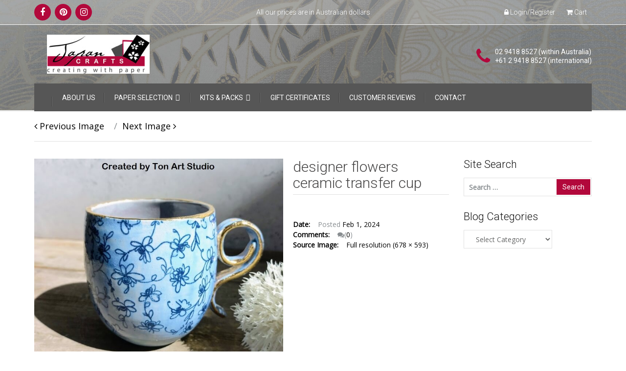

--- FILE ---
content_type: text/html; charset=UTF-8
request_url: https://japancrafts.com.au/?attachment_id=27968
body_size: 21252
content:

<!DOCTYPE html>

<html lang="en-AU">

	<head>
		<meta charset="UTF-8">
		<meta http-equiv="X-UA-Compatible" content="IE=edge">
	    <meta name="viewport" content="width=device-width, initial-scale=1">
		<link rel="profile" href="https://gmpg.org/xfn/11">
		<link rel="pingback" href="https://japancrafts.com.au/xmlrpc.php">
		<meta name='robots' content='index, follow, max-image-preview:large, max-snippet:-1, max-video-preview:-1' />
	<style>img:is([sizes="auto" i], [sizes^="auto," i]) { contain-intrinsic-size: 3000px 1500px }</style>
	
	<!-- This site is optimized with the Yoast SEO plugin v25.1 - https://yoast.com/wordpress/plugins/seo/ -->
	<title>designer flowers ceramic transfer cup - Japan Crafts</title>
	<link rel="canonical" href="https://japancrafts.com.au/" />
	<meta property="og:locale" content="en_US" />
	<meta property="og:type" content="article" />
	<meta property="og:title" content="designer flowers ceramic transfer cup - Japan Crafts" />
	<meta property="og:url" content="https://japancrafts.com.au/" />
	<meta property="og:site_name" content="Japan Crafts" />
	<meta property="og:image" content="https://japancrafts.com.au" />
	<meta property="og:image:width" content="1" />
	<meta property="og:image:height" content="1" />
	<meta property="og:image:type" content="image/jpeg" />
	<meta name="twitter:card" content="summary_large_image" />
	<script type="application/ld+json" class="yoast-schema-graph">{"@context":"https://schema.org","@graph":[{"@type":"WebPage","@id":"https://japancrafts.com.au/","url":"https://japancrafts.com.au/","name":"designer flowers ceramic transfer cup - Japan Crafts","isPartOf":{"@id":"https://japancrafts.com.au/#website"},"primaryImageOfPage":{"@id":"https://japancrafts.com.au/#primaryimage"},"image":{"@id":"https://japancrafts.com.au/#primaryimage"},"thumbnailUrl":"https://japancrafts.com.au/wp-content/uploads/2018/05/designer-flowers-ceramic-transfer-cup.jpg","datePublished":"2024-02-01T06:30:25+00:00","breadcrumb":{"@id":"https://japancrafts.com.au/#breadcrumb"},"inLanguage":"en-AU","potentialAction":[{"@type":"ReadAction","target":["https://japancrafts.com.au/"]}]},{"@type":"ImageObject","inLanguage":"en-AU","@id":"https://japancrafts.com.au/#primaryimage","url":"https://japancrafts.com.au/wp-content/uploads/2018/05/designer-flowers-ceramic-transfer-cup.jpg","contentUrl":"https://japancrafts.com.au/wp-content/uploads/2018/05/designer-flowers-ceramic-transfer-cup.jpg","width":678,"height":593},{"@type":"BreadcrumbList","@id":"https://japancrafts.com.au/#breadcrumb","itemListElement":[{"@type":"ListItem","position":1,"name":"Home","item":"https://japancrafts.com.au/"},{"@type":"ListItem","position":2,"name":"TPB24 DesignerFlowers Blue","item":"https://japancrafts.com.au/shop/tpb24-designer-flowers-blue/"},{"@type":"ListItem","position":3,"name":"designer flowers ceramic transfer cup"}]},{"@type":"WebSite","@id":"https://japancrafts.com.au/#website","url":"https://japancrafts.com.au/","name":"Japan Crafts","description":"","publisher":{"@id":"https://japancrafts.com.au/#organization"},"potentialAction":[{"@type":"SearchAction","target":{"@type":"EntryPoint","urlTemplate":"https://japancrafts.com.au/?s={search_term_string}"},"query-input":{"@type":"PropertyValueSpecification","valueRequired":true,"valueName":"search_term_string"}}],"inLanguage":"en-AU"},{"@type":"Organization","@id":"https://japancrafts.com.au/#organization","name":"Japan Crafts","url":"https://japancrafts.com.au/","logo":{"@type":"ImageObject","inLanguage":"en-AU","@id":"https://japancrafts.com.au/#/schema/logo/image/","url":"https://japancrafts.com.au/wp-content/uploads/2017/06/logo.jpg","contentUrl":"https://japancrafts.com.au/wp-content/uploads/2017/06/logo.jpg","width":210,"height":80,"caption":"Japan Crafts"},"image":{"@id":"https://japancrafts.com.au/#/schema/logo/image/"}}]}</script>
	<!-- / Yoast SEO plugin. -->


<link rel='dns-prefetch' href='//fonts.googleapis.com' />
<link rel="alternate" type="application/rss+xml" title="Japan Crafts &raquo; Feed" href="https://japancrafts.com.au/feed/" />
<link rel="alternate" type="application/rss+xml" title="Japan Crafts &raquo; Comments Feed" href="https://japancrafts.com.au/comments/feed/" />
<link rel="alternate" type="application/rss+xml" title="Japan Crafts &raquo; designer flowers ceramic transfer cup Comments Feed" href="https://japancrafts.com.au/?attachment_id=27968/feed/" />
<script type="text/javascript">
/* <![CDATA[ */
window._wpemojiSettings = {"baseUrl":"https:\/\/s.w.org\/images\/core\/emoji\/16.0.1\/72x72\/","ext":".png","svgUrl":"https:\/\/s.w.org\/images\/core\/emoji\/16.0.1\/svg\/","svgExt":".svg","source":{"concatemoji":"https:\/\/japancrafts.com.au\/wp-includes\/js\/wp-emoji-release.min.js?ver=6.8.3"}};
/*! This file is auto-generated */
!function(s,n){var o,i,e;function c(e){try{var t={supportTests:e,timestamp:(new Date).valueOf()};sessionStorage.setItem(o,JSON.stringify(t))}catch(e){}}function p(e,t,n){e.clearRect(0,0,e.canvas.width,e.canvas.height),e.fillText(t,0,0);var t=new Uint32Array(e.getImageData(0,0,e.canvas.width,e.canvas.height).data),a=(e.clearRect(0,0,e.canvas.width,e.canvas.height),e.fillText(n,0,0),new Uint32Array(e.getImageData(0,0,e.canvas.width,e.canvas.height).data));return t.every(function(e,t){return e===a[t]})}function u(e,t){e.clearRect(0,0,e.canvas.width,e.canvas.height),e.fillText(t,0,0);for(var n=e.getImageData(16,16,1,1),a=0;a<n.data.length;a++)if(0!==n.data[a])return!1;return!0}function f(e,t,n,a){switch(t){case"flag":return n(e,"\ud83c\udff3\ufe0f\u200d\u26a7\ufe0f","\ud83c\udff3\ufe0f\u200b\u26a7\ufe0f")?!1:!n(e,"\ud83c\udde8\ud83c\uddf6","\ud83c\udde8\u200b\ud83c\uddf6")&&!n(e,"\ud83c\udff4\udb40\udc67\udb40\udc62\udb40\udc65\udb40\udc6e\udb40\udc67\udb40\udc7f","\ud83c\udff4\u200b\udb40\udc67\u200b\udb40\udc62\u200b\udb40\udc65\u200b\udb40\udc6e\u200b\udb40\udc67\u200b\udb40\udc7f");case"emoji":return!a(e,"\ud83e\udedf")}return!1}function g(e,t,n,a){var r="undefined"!=typeof WorkerGlobalScope&&self instanceof WorkerGlobalScope?new OffscreenCanvas(300,150):s.createElement("canvas"),o=r.getContext("2d",{willReadFrequently:!0}),i=(o.textBaseline="top",o.font="600 32px Arial",{});return e.forEach(function(e){i[e]=t(o,e,n,a)}),i}function t(e){var t=s.createElement("script");t.src=e,t.defer=!0,s.head.appendChild(t)}"undefined"!=typeof Promise&&(o="wpEmojiSettingsSupports",i=["flag","emoji"],n.supports={everything:!0,everythingExceptFlag:!0},e=new Promise(function(e){s.addEventListener("DOMContentLoaded",e,{once:!0})}),new Promise(function(t){var n=function(){try{var e=JSON.parse(sessionStorage.getItem(o));if("object"==typeof e&&"number"==typeof e.timestamp&&(new Date).valueOf()<e.timestamp+604800&&"object"==typeof e.supportTests)return e.supportTests}catch(e){}return null}();if(!n){if("undefined"!=typeof Worker&&"undefined"!=typeof OffscreenCanvas&&"undefined"!=typeof URL&&URL.createObjectURL&&"undefined"!=typeof Blob)try{var e="postMessage("+g.toString()+"("+[JSON.stringify(i),f.toString(),p.toString(),u.toString()].join(",")+"));",a=new Blob([e],{type:"text/javascript"}),r=new Worker(URL.createObjectURL(a),{name:"wpTestEmojiSupports"});return void(r.onmessage=function(e){c(n=e.data),r.terminate(),t(n)})}catch(e){}c(n=g(i,f,p,u))}t(n)}).then(function(e){for(var t in e)n.supports[t]=e[t],n.supports.everything=n.supports.everything&&n.supports[t],"flag"!==t&&(n.supports.everythingExceptFlag=n.supports.everythingExceptFlag&&n.supports[t]);n.supports.everythingExceptFlag=n.supports.everythingExceptFlag&&!n.supports.flag,n.DOMReady=!1,n.readyCallback=function(){n.DOMReady=!0}}).then(function(){return e}).then(function(){var e;n.supports.everything||(n.readyCallback(),(e=n.source||{}).concatemoji?t(e.concatemoji):e.wpemoji&&e.twemoji&&(t(e.twemoji),t(e.wpemoji)))}))}((window,document),window._wpemojiSettings);
/* ]]> */
</script>
<link rel='stylesheet' id='bs_bootstrap-css' href='https://japancrafts.com.au/wp-content/cache/autoptimize/css/autoptimize_single_91cd067f79a5839536b46c494c4272d8.css?ver=6.8.3' type='text/css' media='all' />
<link rel='stylesheet' id='bs_shortcodes-css' href='https://japancrafts.com.au/wp-content/cache/autoptimize/css/autoptimize_single_e0e0a9972e5f99a966fb0151626258ff.css?ver=6.8.3' type='text/css' media='all' />
<style id='wp-emoji-styles-inline-css' type='text/css'>

	img.wp-smiley, img.emoji {
		display: inline !important;
		border: none !important;
		box-shadow: none !important;
		height: 1em !important;
		width: 1em !important;
		margin: 0 0.07em !important;
		vertical-align: -0.1em !important;
		background: none !important;
		padding: 0 !important;
	}
</style>
<link rel='stylesheet' id='wp-block-library-css' href='https://japancrafts.com.au/wp-includes/css/dist/block-library/style.min.css?ver=6.8.3' type='text/css' media='all' />
<style id='classic-theme-styles-inline-css' type='text/css'>
/*! This file is auto-generated */
.wp-block-button__link{color:#fff;background-color:#32373c;border-radius:9999px;box-shadow:none;text-decoration:none;padding:calc(.667em + 2px) calc(1.333em + 2px);font-size:1.125em}.wp-block-file__button{background:#32373c;color:#fff;text-decoration:none}
</style>
<style id='global-styles-inline-css' type='text/css'>
:root{--wp--preset--aspect-ratio--square: 1;--wp--preset--aspect-ratio--4-3: 4/3;--wp--preset--aspect-ratio--3-4: 3/4;--wp--preset--aspect-ratio--3-2: 3/2;--wp--preset--aspect-ratio--2-3: 2/3;--wp--preset--aspect-ratio--16-9: 16/9;--wp--preset--aspect-ratio--9-16: 9/16;--wp--preset--color--black: #000000;--wp--preset--color--cyan-bluish-gray: #abb8c3;--wp--preset--color--white: #ffffff;--wp--preset--color--pale-pink: #f78da7;--wp--preset--color--vivid-red: #cf2e2e;--wp--preset--color--luminous-vivid-orange: #ff6900;--wp--preset--color--luminous-vivid-amber: #fcb900;--wp--preset--color--light-green-cyan: #7bdcb5;--wp--preset--color--vivid-green-cyan: #00d084;--wp--preset--color--pale-cyan-blue: #8ed1fc;--wp--preset--color--vivid-cyan-blue: #0693e3;--wp--preset--color--vivid-purple: #9b51e0;--wp--preset--gradient--vivid-cyan-blue-to-vivid-purple: linear-gradient(135deg,rgba(6,147,227,1) 0%,rgb(155,81,224) 100%);--wp--preset--gradient--light-green-cyan-to-vivid-green-cyan: linear-gradient(135deg,rgb(122,220,180) 0%,rgb(0,208,130) 100%);--wp--preset--gradient--luminous-vivid-amber-to-luminous-vivid-orange: linear-gradient(135deg,rgba(252,185,0,1) 0%,rgba(255,105,0,1) 100%);--wp--preset--gradient--luminous-vivid-orange-to-vivid-red: linear-gradient(135deg,rgba(255,105,0,1) 0%,rgb(207,46,46) 100%);--wp--preset--gradient--very-light-gray-to-cyan-bluish-gray: linear-gradient(135deg,rgb(238,238,238) 0%,rgb(169,184,195) 100%);--wp--preset--gradient--cool-to-warm-spectrum: linear-gradient(135deg,rgb(74,234,220) 0%,rgb(151,120,209) 20%,rgb(207,42,186) 40%,rgb(238,44,130) 60%,rgb(251,105,98) 80%,rgb(254,248,76) 100%);--wp--preset--gradient--blush-light-purple: linear-gradient(135deg,rgb(255,206,236) 0%,rgb(152,150,240) 100%);--wp--preset--gradient--blush-bordeaux: linear-gradient(135deg,rgb(254,205,165) 0%,rgb(254,45,45) 50%,rgb(107,0,62) 100%);--wp--preset--gradient--luminous-dusk: linear-gradient(135deg,rgb(255,203,112) 0%,rgb(199,81,192) 50%,rgb(65,88,208) 100%);--wp--preset--gradient--pale-ocean: linear-gradient(135deg,rgb(255,245,203) 0%,rgb(182,227,212) 50%,rgb(51,167,181) 100%);--wp--preset--gradient--electric-grass: linear-gradient(135deg,rgb(202,248,128) 0%,rgb(113,206,126) 100%);--wp--preset--gradient--midnight: linear-gradient(135deg,rgb(2,3,129) 0%,rgb(40,116,252) 100%);--wp--preset--font-size--small: 13px;--wp--preset--font-size--medium: 20px;--wp--preset--font-size--large: 36px;--wp--preset--font-size--x-large: 42px;--wp--preset--spacing--20: 0.44rem;--wp--preset--spacing--30: 0.67rem;--wp--preset--spacing--40: 1rem;--wp--preset--spacing--50: 1.5rem;--wp--preset--spacing--60: 2.25rem;--wp--preset--spacing--70: 3.38rem;--wp--preset--spacing--80: 5.06rem;--wp--preset--shadow--natural: 6px 6px 9px rgba(0, 0, 0, 0.2);--wp--preset--shadow--deep: 12px 12px 50px rgba(0, 0, 0, 0.4);--wp--preset--shadow--sharp: 6px 6px 0px rgba(0, 0, 0, 0.2);--wp--preset--shadow--outlined: 6px 6px 0px -3px rgba(255, 255, 255, 1), 6px 6px rgba(0, 0, 0, 1);--wp--preset--shadow--crisp: 6px 6px 0px rgba(0, 0, 0, 1);}:where(.is-layout-flex){gap: 0.5em;}:where(.is-layout-grid){gap: 0.5em;}body .is-layout-flex{display: flex;}.is-layout-flex{flex-wrap: wrap;align-items: center;}.is-layout-flex > :is(*, div){margin: 0;}body .is-layout-grid{display: grid;}.is-layout-grid > :is(*, div){margin: 0;}:where(.wp-block-columns.is-layout-flex){gap: 2em;}:where(.wp-block-columns.is-layout-grid){gap: 2em;}:where(.wp-block-post-template.is-layout-flex){gap: 1.25em;}:where(.wp-block-post-template.is-layout-grid){gap: 1.25em;}.has-black-color{color: var(--wp--preset--color--black) !important;}.has-cyan-bluish-gray-color{color: var(--wp--preset--color--cyan-bluish-gray) !important;}.has-white-color{color: var(--wp--preset--color--white) !important;}.has-pale-pink-color{color: var(--wp--preset--color--pale-pink) !important;}.has-vivid-red-color{color: var(--wp--preset--color--vivid-red) !important;}.has-luminous-vivid-orange-color{color: var(--wp--preset--color--luminous-vivid-orange) !important;}.has-luminous-vivid-amber-color{color: var(--wp--preset--color--luminous-vivid-amber) !important;}.has-light-green-cyan-color{color: var(--wp--preset--color--light-green-cyan) !important;}.has-vivid-green-cyan-color{color: var(--wp--preset--color--vivid-green-cyan) !important;}.has-pale-cyan-blue-color{color: var(--wp--preset--color--pale-cyan-blue) !important;}.has-vivid-cyan-blue-color{color: var(--wp--preset--color--vivid-cyan-blue) !important;}.has-vivid-purple-color{color: var(--wp--preset--color--vivid-purple) !important;}.has-black-background-color{background-color: var(--wp--preset--color--black) !important;}.has-cyan-bluish-gray-background-color{background-color: var(--wp--preset--color--cyan-bluish-gray) !important;}.has-white-background-color{background-color: var(--wp--preset--color--white) !important;}.has-pale-pink-background-color{background-color: var(--wp--preset--color--pale-pink) !important;}.has-vivid-red-background-color{background-color: var(--wp--preset--color--vivid-red) !important;}.has-luminous-vivid-orange-background-color{background-color: var(--wp--preset--color--luminous-vivid-orange) !important;}.has-luminous-vivid-amber-background-color{background-color: var(--wp--preset--color--luminous-vivid-amber) !important;}.has-light-green-cyan-background-color{background-color: var(--wp--preset--color--light-green-cyan) !important;}.has-vivid-green-cyan-background-color{background-color: var(--wp--preset--color--vivid-green-cyan) !important;}.has-pale-cyan-blue-background-color{background-color: var(--wp--preset--color--pale-cyan-blue) !important;}.has-vivid-cyan-blue-background-color{background-color: var(--wp--preset--color--vivid-cyan-blue) !important;}.has-vivid-purple-background-color{background-color: var(--wp--preset--color--vivid-purple) !important;}.has-black-border-color{border-color: var(--wp--preset--color--black) !important;}.has-cyan-bluish-gray-border-color{border-color: var(--wp--preset--color--cyan-bluish-gray) !important;}.has-white-border-color{border-color: var(--wp--preset--color--white) !important;}.has-pale-pink-border-color{border-color: var(--wp--preset--color--pale-pink) !important;}.has-vivid-red-border-color{border-color: var(--wp--preset--color--vivid-red) !important;}.has-luminous-vivid-orange-border-color{border-color: var(--wp--preset--color--luminous-vivid-orange) !important;}.has-luminous-vivid-amber-border-color{border-color: var(--wp--preset--color--luminous-vivid-amber) !important;}.has-light-green-cyan-border-color{border-color: var(--wp--preset--color--light-green-cyan) !important;}.has-vivid-green-cyan-border-color{border-color: var(--wp--preset--color--vivid-green-cyan) !important;}.has-pale-cyan-blue-border-color{border-color: var(--wp--preset--color--pale-cyan-blue) !important;}.has-vivid-cyan-blue-border-color{border-color: var(--wp--preset--color--vivid-cyan-blue) !important;}.has-vivid-purple-border-color{border-color: var(--wp--preset--color--vivid-purple) !important;}.has-vivid-cyan-blue-to-vivid-purple-gradient-background{background: var(--wp--preset--gradient--vivid-cyan-blue-to-vivid-purple) !important;}.has-light-green-cyan-to-vivid-green-cyan-gradient-background{background: var(--wp--preset--gradient--light-green-cyan-to-vivid-green-cyan) !important;}.has-luminous-vivid-amber-to-luminous-vivid-orange-gradient-background{background: var(--wp--preset--gradient--luminous-vivid-amber-to-luminous-vivid-orange) !important;}.has-luminous-vivid-orange-to-vivid-red-gradient-background{background: var(--wp--preset--gradient--luminous-vivid-orange-to-vivid-red) !important;}.has-very-light-gray-to-cyan-bluish-gray-gradient-background{background: var(--wp--preset--gradient--very-light-gray-to-cyan-bluish-gray) !important;}.has-cool-to-warm-spectrum-gradient-background{background: var(--wp--preset--gradient--cool-to-warm-spectrum) !important;}.has-blush-light-purple-gradient-background{background: var(--wp--preset--gradient--blush-light-purple) !important;}.has-blush-bordeaux-gradient-background{background: var(--wp--preset--gradient--blush-bordeaux) !important;}.has-luminous-dusk-gradient-background{background: var(--wp--preset--gradient--luminous-dusk) !important;}.has-pale-ocean-gradient-background{background: var(--wp--preset--gradient--pale-ocean) !important;}.has-electric-grass-gradient-background{background: var(--wp--preset--gradient--electric-grass) !important;}.has-midnight-gradient-background{background: var(--wp--preset--gradient--midnight) !important;}.has-small-font-size{font-size: var(--wp--preset--font-size--small) !important;}.has-medium-font-size{font-size: var(--wp--preset--font-size--medium) !important;}.has-large-font-size{font-size: var(--wp--preset--font-size--large) !important;}.has-x-large-font-size{font-size: var(--wp--preset--font-size--x-large) !important;}
:where(.wp-block-post-template.is-layout-flex){gap: 1.25em;}:where(.wp-block-post-template.is-layout-grid){gap: 1.25em;}
:where(.wp-block-columns.is-layout-flex){gap: 2em;}:where(.wp-block-columns.is-layout-grid){gap: 2em;}
:root :where(.wp-block-pullquote){font-size: 1.5em;line-height: 1.6;}
</style>
<link rel='stylesheet' id='contact-form-7-css' href='https://japancrafts.com.au/wp-content/cache/autoptimize/css/autoptimize_single_3fd2afa98866679439097f4ab102fe0a.css?ver=6.0.6' type='text/css' media='all' />
<link rel='stylesheet' id='font-awesome-four-css' href='https://japancrafts.com.au/wp-content/plugins/font-awesome-4-menus/css/font-awesome.min.css?ver=4.7.0' type='text/css' media='all' />
<link rel='stylesheet' id='widget-styles-css' href='https://japancrafts.com.au/wp-content/cache/autoptimize/css/autoptimize_single_9217942d9155fd0ed577a1ec4eb86c12.css?ver=1.0.0' type='text/css' media='all' />
<link rel='stylesheet' id='composer-styles-css' href='https://japancrafts.com.au/wp-content/cache/autoptimize/css/autoptimize_single_1df7ef268f2047c2c12e27378246db94.css?ver=1.0.0' type='text/css' media='all' />
<link rel='stylesheet' id='wpa-css-css' href='https://japancrafts.com.au/wp-content/cache/autoptimize/css/autoptimize_single_a0b823f7ab1f0a3a563fb10c3664d2a6.css?ver=2.2.10' type='text/css' media='all' />
<link rel='stylesheet' id='follow-up-emails-css' href='https://japancrafts.com.au/wp-content/cache/autoptimize/css/autoptimize_single_abc5d6b1b755b3666329f197d1199fdc.css?ver=4.9.13' type='text/css' media='all' />
<style id='woocommerce-inline-inline-css' type='text/css'>
.woocommerce form .form-row .required { visibility: visible; }
</style>
<link rel='stylesheet' id='megamenu-css' href='https://japancrafts.com.au/wp-content/cache/autoptimize/css/autoptimize_single_824c32ab04e0c1906ff0d8ff483aff92.css?ver=cc070e' type='text/css' media='all' />
<link rel='stylesheet' id='dashicons-css' href='https://japancrafts.com.au/wp-includes/css/dashicons.min.css?ver=6.8.3' type='text/css' media='all' />
<style id='dashicons-inline-css' type='text/css'>
[data-font="Dashicons"]:before {font-family: 'Dashicons' !important;content: attr(data-icon) !important;speak: none !important;font-weight: normal !important;font-variant: normal !important;text-transform: none !important;line-height: 1 !important;font-style: normal !important;-webkit-font-smoothing: antialiased !important;-moz-osx-font-smoothing: grayscale !important;}
</style>
<link rel='stylesheet' id='brands-styles-css' href='https://japancrafts.com.au/wp-content/cache/autoptimize/css/autoptimize_single_48d56016b20f151be4f24ba6d0eb1be4.css?ver=9.8.6' type='text/css' media='all' />
<link rel='stylesheet' id='pt-grid-css' href='https://japancrafts.com.au/wp-content/cache/autoptimize/css/autoptimize_single_cc7ffcf140171606ff924df4ea9f4860.css?ver=6.8.3' type='text/css' media='all' />
<link rel='stylesheet' id='pt-additional-styles-css' href='https://japancrafts.com.au/wp-content/cache/autoptimize/css/autoptimize_single_cc786ffd7b523f75aa2a32e66d200819.css?ver=6.8.3' type='text/css' media='all' />
<link rel='stylesheet' id='pt-icons-css' href='https://japancrafts.com.au/wp-content/cache/autoptimize/css/autoptimize_single_303b91893c0693399d5940d786d66793.css?ver=6.8.3' type='text/css' media='all' />
<link rel='stylesheet' id='pt-basic-css' href='https://japancrafts.com.au/wp-content/cache/autoptimize/css/autoptimize_single_25f605386b80120d8bbe4192a82501a8.css?ver=6.8.3' type='text/css' media='all' />
<link rel='stylesheet' id='handy-google-fonts-css' href='https://fonts.googleapis.com/css?family=Open+Sans%3A300%2C400%7CRoboto%3A300%2C400&#038;subset=latin%2Clatin-ext' type='text/css' media='all' />
<link rel='stylesheet' id='plumtree-woo-styles-css' href='https://japancrafts.com.au/wp-content/cache/autoptimize/css/autoptimize_single_af07ef681ac451e34eeaf87f8d848f28.css?ver=1' type='text/css' media='screen' />
<style id='akismet-widget-style-inline-css' type='text/css'>

			.a-stats {
				--akismet-color-mid-green: #357b49;
				--akismet-color-white: #fff;
				--akismet-color-light-grey: #f6f7f7;

				max-width: 350px;
				width: auto;
			}

			.a-stats * {
				all: unset;
				box-sizing: border-box;
			}

			.a-stats strong {
				font-weight: 600;
			}

			.a-stats a.a-stats__link,
			.a-stats a.a-stats__link:visited,
			.a-stats a.a-stats__link:active {
				background: var(--akismet-color-mid-green);
				border: none;
				box-shadow: none;
				border-radius: 8px;
				color: var(--akismet-color-white);
				cursor: pointer;
				display: block;
				font-family: -apple-system, BlinkMacSystemFont, 'Segoe UI', 'Roboto', 'Oxygen-Sans', 'Ubuntu', 'Cantarell', 'Helvetica Neue', sans-serif;
				font-weight: 500;
				padding: 12px;
				text-align: center;
				text-decoration: none;
				transition: all 0.2s ease;
			}

			/* Extra specificity to deal with TwentyTwentyOne focus style */
			.widget .a-stats a.a-stats__link:focus {
				background: var(--akismet-color-mid-green);
				color: var(--akismet-color-white);
				text-decoration: none;
			}

			.a-stats a.a-stats__link:hover {
				filter: brightness(110%);
				box-shadow: 0 4px 12px rgba(0, 0, 0, 0.06), 0 0 2px rgba(0, 0, 0, 0.16);
			}

			.a-stats .count {
				color: var(--akismet-color-white);
				display: block;
				font-size: 1.5em;
				line-height: 1.4;
				padding: 0 13px;
				white-space: nowrap;
			}
		
</style>
<link rel='stylesheet' id='xoo-cp-style-css' href='https://japancrafts.com.au/wp-content/cache/autoptimize/css/autoptimize_single_da0d22c36da524958f807cbf31e1b36d.css?ver=1.2' type='text/css' media='all' />
<link rel='stylesheet' id='xoo-scrollbar-style-css' href='https://japancrafts.com.au/wp-content/plugins/WooCommerce-cart%20pop-up-Premium/lib/scrollbar/jquery.mCustomScrollbar.min.css?ver=6.8.3' type='text/css' media='all' />
<link rel='stylesheet' id='xoo-cp-icon-style-css' href='https://japancrafts.com.au/wp-content/cache/autoptimize/css/autoptimize_single_6f9e49f1a43698f292e473b4e893e7b8.css?ver=6.8.3' type='text/css' media='all' />
<link rel='stylesheet' id='parent-style-css' href='https://japancrafts.com.au/wp-content/cache/autoptimize/css/autoptimize_single_7da161168af824103499c7c3d4a13f68.css?ver=6.8.3' type='text/css' media='all' />
<link rel='stylesheet' id='child-style-css' href='https://japancrafts.com.au/wp-content/cache/autoptimize/css/autoptimize_single_25f605386b80120d8bbe4192a82501a8.css?ver=6.8.3' type='text/css' media='all' />
<script type="text/javascript" src="https://japancrafts.com.au/wp-includes/js/jquery/jquery.min.js?ver=3.7.1" id="jquery-core-js"></script>
<script type="text/javascript" src="https://japancrafts.com.au/wp-includes/js/jquery/jquery-migrate.min.js?ver=3.4.1" id="jquery-migrate-js"></script>
<script type="text/javascript" src="https://japancrafts.com.au/wp-content/plugins/bootstrap-shortcodes/js/bootstrap.js?ver=6.8.3" id="bs_bootstrap-js"></script>
<script type="text/javascript" src="https://japancrafts.com.au/wp-content/plugins/bootstrap-shortcodes/js/init.js?ver=6.8.3" id="bs_init-js"></script>
<script type="text/javascript" id="fue-account-subscriptions-js-extra">
/* <![CDATA[ */
var FUE = {"ajaxurl":"https:\/\/japancrafts.com.au\/wp-admin\/admin-ajax.php","ajax_loader":"https:\/\/japancrafts.com.au\/wp-content\/plugins\/woocommerce-follow-up-emails\/templates\/images\/ajax-loader.gif"};
/* ]]> */
</script>
<script type="text/javascript" src="https://japancrafts.com.au/wp-content/plugins/woocommerce-follow-up-emails/templates/js/fue-account-subscriptions.js?ver=4.9.13" id="fue-account-subscriptions-js"></script>
<script type="text/javascript" src="https://japancrafts.com.au/wp-content/plugins/woocommerce/assets/js/jquery-blockui/jquery.blockUI.min.js?ver=2.7.0-wc.9.8.6" id="jquery-blockui-js" data-wp-strategy="defer"></script>
<script type="text/javascript" src="https://japancrafts.com.au/wp-content/plugins/woocommerce/assets/js/js-cookie/js.cookie.min.js?ver=2.1.4-wc.9.8.6" id="js-cookie-js" defer="defer" data-wp-strategy="defer"></script>
<script type="text/javascript" id="woocommerce-js-extra">
/* <![CDATA[ */
var woocommerce_params = {"ajax_url":"\/wp-admin\/admin-ajax.php","wc_ajax_url":"\/?wc-ajax=%%endpoint%%","i18n_password_show":"Show password","i18n_password_hide":"Hide password"};
/* ]]> */
</script>
<script type="text/javascript" src="https://japancrafts.com.au/wp-content/plugins/woocommerce/assets/js/frontend/woocommerce.min.js?ver=9.8.6" id="woocommerce-js" defer="defer" data-wp-strategy="defer"></script>
<script type="text/javascript" id="wc-add-to-cart-js-extra">
/* <![CDATA[ */
var wc_add_to_cart_params = {"ajax_url":"\/wp-admin\/admin-ajax.php","wc_ajax_url":"\/?wc-ajax=%%endpoint%%","i18n_view_cart":"View cart","cart_url":"https:\/\/japancrafts.com.au\/cart\/","is_cart":"","cart_redirect_after_add":"no"};
/* ]]> */
</script>
<script type="text/javascript" src="https://japancrafts.com.au/wp-content/plugins/woocommerce/assets/js/frontend/add-to-cart.min.js?ver=9.8.6" id="wc-add-to-cart-js" data-wp-strategy="defer"></script>
<script type="text/javascript" src="https://japancrafts.com.au/wp-content/plugins/js_composer/assets/js/vendors/woocommerce-add-to-cart.js?ver=8.5" id="vc_woocommerce-add-to-cart-js-js"></script>
<script type="text/javascript" src="https://japancrafts.com.au/wp-content/themes/handystore/js/lazysizes.js?ver=1.5.0" id="lazy-sizes-js"></script>
<script type="text/javascript" src="https://japancrafts.com.au/wp-content/plugins/WooCommerce-cart%20pop-up-Premium/lib/scrollbar/jquery.mCustomScrollbar.concat.min.js?ver=6.8.3" id="xoo-scrollbar-js-js"></script>
<script></script><link rel="https://api.w.org/" href="https://japancrafts.com.au/wp-json/" /><link rel="alternate" title="JSON" type="application/json" href="https://japancrafts.com.au/wp-json/wp/v2/media/27968" /><link rel="EditURI" type="application/rsd+xml" title="RSD" href="https://japancrafts.com.au/xmlrpc.php?rsd" />
<link rel='shortlink' href='https://japancrafts.com.au/?p=27968' />
<link rel="alternate" title="oEmbed (JSON)" type="application/json+oembed" href="https://japancrafts.com.au/wp-json/oembed/1.0/embed?url=https%3A%2F%2Fjapancrafts.com.au%2F%3Fattachment_id%3D27968" />
<link rel="alternate" title="oEmbed (XML)" type="text/xml+oembed" href="https://japancrafts.com.au/wp-json/oembed/1.0/embed?url=https%3A%2F%2Fjapancrafts.com.au%2F%3Fattachment_id%3D27968&#038;format=xml" />
<style>
		table.xoo-cp-cart tr.xoo-cp-ths{
			background-color: #eeeeee;
		}
		tr.xoo-cp-ths th{
			color: #000000;
		}
		.xoo-cp-container{
			max-width: 650px;
			background-color: #ffffff;
			background-image: url();
		}
		.xoo-cp-container , li.xoo-cp-rel-sing h3 , li.xoo-cp-rel-sing .product_price , input.xoo-cp-qty , li.xoo-cp-rel-sing .amount , .xoo-cp-empct , .xoo-cp-ptitle a{
			color: #000000
		}
		.xcp-chng ,.xoo-cp-qtybox{
    		border-color: #000000;
		}
		input.xoo-cp-qty{
			background-color: #ffffff;
		}
		.xcp-btn{
			background-color: #890f17;
			color: #ffffff;
			font-size: 15px;
			border-radius: 0px;
			border: 1px solid #890f17;
		}
		.xcp-btn:hover{
			color: #ffffff;
		}
		td.xoo-cp-pimg{
			width: 20%;
		}
		table.xoo-cp-cart , table.xoo-cp-cart td{
			border: 0;
		}
		table.xoo-cp-cart tr{
			border-top: 0px solid;
			border-bottom: 0px solid;
			border-color: #ebe9eb;
		}
		.xoo-cp-rel-sing{
		    width: 18%;
		    display: inline-block;
		    margin: 0 1%;
		    float: left;
		    text-align: center;
		}
		.xoo-cp-rel-title , .xoo-cp-rel-price .amount , .xoo-cp-rel-sing a.add_to_cart_button{
			font-size: 13px;
		}

		.xoo-cp-basket{
			background-color: #ffffff;
		}
		.xcp-bk-icon{
   			font-size: 40px;
   			color: #444444;
		}
		.xcp-bk-count{
			color: #ffffff;
			background-color: #cc0086;
		}

		i.xoo-cp-close{
			color: #ff0000;
		}

		.xoo-cp-hdtxt , span.xcp-rel-head{
			background-color: ;
			color: #000000;
			font-size: 15px;
		}
		
		.xoo-cp-hdtxt{
			border-bottom: 2px solid #000000;
		}

		span.xcp-rel-head{
			border-bottom: 2px solid #000000;
			border-top: 2px solid #000000;
		}

		td.xoo-cp-remove .xcp-icon{
			color: #ea0a0a;
		}

		table.xoo-cp-cart td.xoo-cp-ptitle{
			width: 40%;
			text-align: left;
		}

		a.xoo-cp-btn-vc{
			display: none;
		}td.xoo-cp-pqty{
		    min-width: 120px;
		}.xoo-cp-variations{
			float: left;
		}.xoo-cp-adding:after,.xoo-cp-added:after{
		    font-family: "Xoo-Cart-PopUp" !important;
		    margin-left: 5px;
		    display: inline-block;
		}

		.xoo-cp-adding:after{
		    animation: xoo-cp-spin 575ms infinite linear;
		    content: "\e97b";
		}

		.xoo-cp-added:after{
		    content: "\ea10";;
		}
	</style><meta name="p:domain_verify" content="177314f7f6c8c74aacbb02e91e275717"/>
<meta name="google-site-verification" content="XPhDHkKOoMTBt6-wkLiwmtIFORTH--GMQX19HyU7qi4" />	<noscript><style>.woocommerce-product-gallery{ opacity: 1 !important; }</style></noscript>
	<meta name="generator" content="Powered by WPBakery Page Builder - drag and drop page builder for WordPress."/>
<meta name="generator" content="Powered by Slider Revolution 6.7.33 - responsive, Mobile-Friendly Slider Plugin for WordPress with comfortable drag and drop interface." />
<script>function setREVStartSize(e){
			//window.requestAnimationFrame(function() {
				window.RSIW = window.RSIW===undefined ? window.innerWidth : window.RSIW;
				window.RSIH = window.RSIH===undefined ? window.innerHeight : window.RSIH;
				try {
					var pw = document.getElementById(e.c).parentNode.offsetWidth,
						newh;
					pw = pw===0 || isNaN(pw) || (e.l=="fullwidth" || e.layout=="fullwidth") ? window.RSIW : pw;
					e.tabw = e.tabw===undefined ? 0 : parseInt(e.tabw);
					e.thumbw = e.thumbw===undefined ? 0 : parseInt(e.thumbw);
					e.tabh = e.tabh===undefined ? 0 : parseInt(e.tabh);
					e.thumbh = e.thumbh===undefined ? 0 : parseInt(e.thumbh);
					e.tabhide = e.tabhide===undefined ? 0 : parseInt(e.tabhide);
					e.thumbhide = e.thumbhide===undefined ? 0 : parseInt(e.thumbhide);
					e.mh = e.mh===undefined || e.mh=="" || e.mh==="auto" ? 0 : parseInt(e.mh,0);
					if(e.layout==="fullscreen" || e.l==="fullscreen")
						newh = Math.max(e.mh,window.RSIH);
					else{
						e.gw = Array.isArray(e.gw) ? e.gw : [e.gw];
						for (var i in e.rl) if (e.gw[i]===undefined || e.gw[i]===0) e.gw[i] = e.gw[i-1];
						e.gh = e.el===undefined || e.el==="" || (Array.isArray(e.el) && e.el.length==0)? e.gh : e.el;
						e.gh = Array.isArray(e.gh) ? e.gh : [e.gh];
						for (var i in e.rl) if (e.gh[i]===undefined || e.gh[i]===0) e.gh[i] = e.gh[i-1];
											
						var nl = new Array(e.rl.length),
							ix = 0,
							sl;
						e.tabw = e.tabhide>=pw ? 0 : e.tabw;
						e.thumbw = e.thumbhide>=pw ? 0 : e.thumbw;
						e.tabh = e.tabhide>=pw ? 0 : e.tabh;
						e.thumbh = e.thumbhide>=pw ? 0 : e.thumbh;
						for (var i in e.rl) nl[i] = e.rl[i]<window.RSIW ? 0 : e.rl[i];
						sl = nl[0];
						for (var i in nl) if (sl>nl[i] && nl[i]>0) { sl = nl[i]; ix=i;}
						var m = pw>(e.gw[ix]+e.tabw+e.thumbw) ? 1 : (pw-(e.tabw+e.thumbw)) / (e.gw[ix]);
						newh =  (e.gh[ix] * m) + (e.tabh + e.thumbh);
					}
					var el = document.getElementById(e.c);
					if (el!==null && el) el.style.height = newh+"px";
					el = document.getElementById(e.c+"_wrapper");
					if (el!==null && el) {
						el.style.height = newh+"px";
						el.style.display = "block";
					}
				} catch(e){
					console.log("Failure at Presize of Slider:" + e)
				}
			//});
		  };</script>
<style id="kirki-inline-styles">.header-top{background-color:rgba(255, 255, 255, 0.5);}.header-top,.header-top a{color:#898e91;}.site-header{font-family:Roboto;}body{font-family:Open Sans;font-size:14px;font-weight:400;line-height:21px;text-align:left;text-transform:none;color:#646565;}.author-info .author-bio,.breadcrumbs-wrapper .breadcrumbs,.breadcrumbs-wrapper .single-product-navi a + a::before,.breadcrumbs-wrapper .woocommerce-breadcrumb,.cart-collaterals .cart_totals table td,.comments-area .comment-meta,.entry-meta-bottom,.header-container #inner-element ul.social-icons li+ li:before,.hgroup-sidebar .widget_shopping_cart .cart-excerpt,.hgroup-sidebar .woocommerce ul.cart_list,.hgroup-sidebar .woocommerce ul.product_list_widget,.navigation.post-navigation .nav-links a+ a:before,.post-list .item-content,.pt-member-contact p,.sidebar .most-viewed-entry-meta a,.sidebar .recent-posts-entry-meta a,.site-content .entry-additional-meta,.site-content .entry-meta,.variations_form .select-wrapper::after,.variations_form select,.widget.woocommerce .product_list_widget li .price del,.widget.yith-woocommerce-ajax-product-filter .yith-wcan-list li a,.widget_layered_nav ul small.count,.widget_pt_vendor_products_widget .product_list_widget li .price del,.woocommerce .checkout .create-account small,.woocommerce .checkout .woocommerce-checkout-review-order-table .cart-subtotal td,.woocommerce .checkout .woocommerce-checkout-review-order-table .order-tax td,.woocommerce .checkout .woocommerce-checkout-review-order-table .product-quantity,.woocommerce .checkout .woocommerce-checkout-review-order-table .product-total,.woocommerce .checkout .woocommerce-checkout-review-order-table .shipping td,.woocommerce .checkout div.payment_box span.help,.woocommerce .checkout label,.woocommerce table.order_details td,.woocommerce-error,.woocommerce-info,.woocommerce-message,.woocommerce-ordering select,.woocommerce-result-count+.view-all:before,del,div.product .product_meta,div.product .social-links>span,div.product .woocommerce-review-link,div.product .yith-wcwl-add-to-wishlist a,div.product a.compare,div.product a.compare + .yith-wcwl-add-to-wishlist:before,p> cite{color:#898e91;}.author-info .author-contacts a:hover,.entry-meta-bottom .like-wrapper a:hover,.entry-meta-bottom .social-links a:hover,.header-container #inner-element .rating-container i,.hgroup-sidebar .widget_shopping_cart .cart-excerpt .total .amount,.hgroup-sidebar .widget_shopping_cart_content .total .amount,.most-viewed-list .comments-qty,.most-viewed-list .views-qty i,.pt-member-contact span,.pt-sales-carousel span.next:before,.pt-sales-carousel span.prev:before,.pt-testimonials .occupation,.pt-view-switcher span.active,.recent-post-list .comments-qty,.recent-post-list .views-qty,.slider-navi span,.widget .current-cat,.widget .current-cat a,.widget.yith-woocommerce-ajax-product-filter .yith-wcan-list li a:hover,.woocommerce .checkout .woocommerce-checkout-review-order-table .order-total td,.woocommerce .star-rating span:before,.woocommerce .star-rating:before,.woocommerce p.stars a,.woocommerce p.stars a:before,.woocommerce table.order_details tfoot tr:last-of-type .amount,div.product .social-links a:hover,div.product .woocommerce-review-link:hover,div.product div.images span.next,div.product div.images span.next:before,div.product div.images span.prev,div.product div.images span.prev:before,q:after,q:before,table.shop_table.cart td.product-subtotal{color:#B2083B;}#portfolio-gallery .gallery-icon .quick-view:hover,#portfolio-gallery .link-to-post a:hover,.comment-navigation a:hover,.comment-numeric-navigation a:hover,.hgroup-sidebar .widget.widget_shopping_cart .count,.navigation.pagination a:hover,.owl-theme .owl-controls .owl-page span,.page-links a:hover span,.portfolio-filters-wrapper li:hover,.post-list .item-content:hover .link-to-post a,.pt-member-contact.img-pos-center:hover .text-wrapper:before,.pt-sales-carousel span.next:hover,.pt-sales-carousel span.prev:hover,.site-content article.sticky .sticky-post,.slider-navi span:hover,.vendor-shop-tabs .nav-tabs li a:before,.woocommerce .loading:before,.woocommerce a.button.loading:before,.woocommerce-pagination a:hover,.wp-caption,ins,mark{background-color:#B2083B;}.comment-navigation a:hover,.comment-numeric-navigation a:hover,.navigation.pagination a:hover,.page-links a:hover span,.pt-sales-carousel span.next,.pt-sales-carousel span.prev,.pt-view-switcher span.active,.pt-view-switcher span:hover,.site-content article.sticky,.slider-navi span,.widget_pt_categories .pt-categories li .show-children:hover,.woocommerce-pagination a:hover,div.product div.images span.next,div.product div.images span.prev{border-color:#B2083B;}.pt-sales-carousel ul.products .price-wrapper ins,.wcv-description-inner .products-count,.widget.woocommerce .product_list_widget li .price,.widget_pt_vendor_products_widget .product_list_widget li .price,div.product p.price,div.product span.price,li.product .product-description-wrapper .price{color:#890F17;}.wcv-verified-vendor,.woocommerce .added_to_cart,div.product span.custom-badge,div.product span.onsale,li.product span.custom-badge,li.product span.onsale{background-color:#890F17;}{border-color:#890F17;color:#e1e1e1;}.ajax-auth a,.entry-meta-bottom .social-links> span,.site-content .entry-meta .entry-date,a,article.attachment .entry-meta strong,blockquote,q{color:#000000;}.ajax-auth a:hover,.header-top-nav a:hover,.pv_additional_seller_info .social-icons li a:hover,.site-content .entry-title a:hover,.widget.yith-woocommerce-ajax-product-filter li.chosen,.widget.yith-woocommerce-ajax-product-filter li:hover,a:active,a:focus,a:hover,li.product .product-description-wrapper a.link-to-product:hover{color:#B2083B;}.pt-vendors-carousel ul li a.button,.wcv-pro-dashboard .btn-inverse,.wcv-pro-dashboard a.button,.woocommerce .add_to_cart_button,.woocommerce .button.product_type_variable,.woocommerce .outofstock .button,.woocommerce .product_type_simple,.woocommerce a.button,.woocommerce input.button,button,figure.handy-banner .button,html input[type="button"],input[type="reset"],input[type="submit"]{font-family:Roboto;}.pt-carousel .item-wrapper.rotator a:hover,.pt-sales-carousel ul.products .sale-value,.pt-vendors-carousel ul li a.button,.wcv-pro-dashboard .btn-inverse,.wcv-pro-dashboard a.button,.woocommerce .add_to_cart_button,.woocommerce .button.product_type_variable,.woocommerce .outofstock .button,.woocommerce .product_type_simple,.woocommerce a.button,.woocommerce input.button,button,figure.handy-banner .button,html input[type="button"],input[type="reset"],input[type="submit"],li.product .additional-buttons a{color:#ffffff;}.pt-carousel figcaption a:hover,.pt-carousel.animation-bottom-sliding figcaption a:hover,.pt-sales-carousel ul.products .sale-value,.pt-vendors-carousel ul li a.button,.wcv-pro-dashboard .btn-inverse,.wcv-pro-dashboard a.button,.woocommerce .add_to_cart_button,.woocommerce .button.product_type_variable,.woocommerce .outofstock .button,.woocommerce .product_type_simple,.woocommerce a.button,.woocommerce input.button,button,figure.handy-banner .button,html input[type="button"],input[type="reset"],input[type="submit"],li.product .additional-buttons a{background-color:#B2083B;}.woocommerce .add_to_cart_button,.woocommerce .button.product_type_variable,.woocommerce .outofstock .button,.woocommerce .product_type_simple,.woocommerce a.button,.woocommerce input.button{border-color:#B2083B;}.woocommerce .add_to_cart_button:hover,.woocommerce .button.product_type_external:hover,.woocommerce .button.product_type_variable:hover,.woocommerce .outofstock .button:hover,.woocommerce .product_type_simple:hover{color:#B2083B;}.pt-carousel .item-wrapper.rotator a:hover,.pt-searchform button.search-button:hover,.pt-vendors-carousel ul li a.button:hover,.wcv-pro-dashboard .btn-inverse:hover,.wcv-pro-dashboard a.button:hover,.woocommerce a.button:hover,.woocommerce input.button:hover,button:hover,figure.handy-banner .button:hover,html input[type="button"]:hover,input[type="reset"]:hover,input[type="submit"]:hover,li.product .additional-buttons a:hover{background-color:#890F17;}.pt-carousel .item-wrapper.rotator a:hover,.woocommerce a.button:hover,.woocommerce input.button:hover{border-color:#890F17;}#portfolio-gallery .link-to-post a,#portfolio-gallery .portfolio-item-description i,.author-info .author-contacts a,.author-info .author-total-comments i,.entry-meta-bottom .like-wrapper a,.entry-meta-bottom .post-views i,.entry-meta-bottom .social-links a,.post-list .buttons-wrapper .link-to-post a,.post-list .buttons-wrapper i,.pt-view-switcher span,.pv_additional_seller_info .social-icons li a,a.login_button i,blockquote:after,blockquote:before,div.product .social-links a{color:#a3a2a2;}#filters-sidebar .dropdown-filters-title,#filters-sidebar .widget.yith-woocommerce-ajax-product-filter .yith-wcan,#filters-sidebar .widget_price_filter form,#portfolio-gallery .portfolio-item-description,#reviews #respond,#special-sidebar-front .row,.author-info,.breadcrumbs-wrapper .container,.cart-collaterals .cart_totals h2,.cart-collaterals .cross-sells ul.products,.cart-collaterals .cross-sells>h2,.comment-navigation a,.comment-numeric-navigation .page-numbers,.comment-numeric-navigation .page-numbers.current,.entry-meta-bottom,.header-container #inner-element,.header-container #inner-element .store-brand,.header-container+ .shop-controls-wrapper,.hgroup-sidebar .widget,.hgroup-sidebar .widget_shopping_cart .cart-excerpt .message,.hgroup-sidebar .widget_shopping_cart .total,.hgroup-sidebar .woocommerce ul.cart_list,.hgroup-sidebar .woocommerce ul.product_list_widget,.mega-menu-item .recent-post-list .content-wrapper,.mega-menu-item .recent-post-list .thumb-wrapper,.mega-sub-menu .product_list_widget li,.navigation.pagination .page-numbers,.page-links a span,.page-links span,.post-list .item-content,.post-list .item-content .buttons-wrapper,.pt-carousel .item-wrapper.rotator a,.pt-carousel .item-wrapper.rotator figcaption h3,.pt-carousel .item-wrapper.rotator figure,.pt-member-contact.img-pos-left .text-wrapper,.pt-member-contact.img-pos-top .text-wrapper,.pt-member-contact.img-pos-top .text-wrapper .contact-btns,.pt-sales-carousel ul.products,.pt-sales-carousel ul.products .countdown-wrapper,.pt-searchform .select-wrapper,.pt-testimonials .style_2 .item-wrapper,.pt-testimonials .style_2 p q,.pt-testimonials .style_3 .text-wrapper,.pt-view-switcher span,.pt-woo-shortcode+ .shop-controls-wrapper,.pv_additional_seller_info,.single-rating,.site-content .blog-grid-wrapper article .content-wrapper,.site-content article,.store-address-container+ .shop-controls-wrapper,.store-aurhor-inner,.vendor-favourite-list .meta-container,.vendor-favourite-list .single-vendor,.vendor-shop-tabs .nav-tabs,.vendor-shop-tabs .nav-tabs li a,.vendor-shop-tabs .tab-content,.wcv-pro-vendorlist,.widget ul li,.widget.widget_shopping_cart .total,.widget.woocommerce,.widget.yith-woocommerce-ajax-product-filter,.widget_pt_categories,.widget_pt_categories .pt-categories li .show-children,.widget_pt_pay_icons_widget,.widget_pt_vendor_products_widget,.woocommerce .checkout #order_review_heading,.woocommerce .checkout #payment_heading,.woocommerce .checkout .order-wrapper,.woocommerce .checkout ul.payment_methods,.woocommerce .order_details li,.woocommerce div.product div.images .flex-control-thumbs li img.flex-active,.woocommerce div.product div.images .flex-control-thumbs li:hover img,.woocommerce table.wishlist_table tbody td,.woocommerce table.wishlist_table thead th,.woocommerce-MyAccount-content,.woocommerce-MyAccount-navigation ul li,.woocommerce-MyAccount-navigation ul::before,.woocommerce-pagination .page-numbers,.yith-woocommerce-ajax-product-filter .yith-wcan-list li,abbr[title],article.attachment .entry-title,blockquote,div.product .social-links .pt-post-share,div.product .thumb-slider .owl-item:hover .slide img,div.product .woocommerce-tabs .panel,div.product .woocommerce-tabs ul.tabs li,div.product .woocommerce-tabs ul.tabs:before,div.product div.images-wrapper .thumb-slider .synced .slide img,input,li.product .inner-product-content,li.product .pt-extra-gallery-thumbs img,pre,select,table,td,textarea,th{border-color:#e1e1e1;}#portfolio-gallery .link-to-post a,.comment-numeric-navigation .page-numbers.current,.navigation.pagination .page-numbers.current,.page-links span,.portfolio-filters-wrapper li,.post-list .buttons-wrapper .link-to-post a,.pt-searchform button.search-button,.woocommerce-pagination .page-numbers.current{background-color:#e1e1e1;}#pt-gallery .gallery-item-description h3,#reviews #respond .comment-reply-title,#reviews #respond label,.ajax-auth h1,.cart-collaterals .cart_totals h2,.comments-area .comment-reply-title,.comments-area .comments-title,.entry-meta-bottom .like-wrapper span,.entry-meta-bottom .post-views span,.entry-meta-bottom .social-links> span,.portfolio-filters-wrapper label,.pt-carousel .item-wrapper.rotator figcaption h3,.pt-carousel figcaption h3,.pt-sales-carousel ul.products .sale-value,.pt-sales-carousel ul.products h4,.related>h2,.site-content h1,.site-content h2,.site-content h3,.site-content h4,.site-content h5,.site-content h6,.sold-by-container.bottom-slide,.store-address-container a,.upsells>h2,.wcv-related>h2,.widget.widget_pt_contacts_widget ul.pt-widget-contacts li.a-name,.woocommerce ul#shipping_method li input + label,.woocommerce-Tabs-panel--wcv_shipping_tab h3,.woocommerce-account h2,.woocommerce-account h3,.woocommerce-account legend,.wp-caption-text,.wpb_content_element .shortcode-title,blockquote,div.product .product_title,div.product .woocommerce-tabs .panel h2:first-of-type,li.product .product-description-wrapper .woocommerce-loop-product__title,table.shop_table.cart td.actions .coupon label,table.shop_table.cart th{font-family:Roboto;}#reviews #respond .comment-reply-title,#reviews #respond label,.ajax-auth h1,.cart-collaterals .cart_totals h2,.cart-collaterals .cart_totals table .order-total td,.comments-area .comment-reply-title,.comments-area .comments-title,.entry-meta-bottom .like-wrapper span,.entry-meta-bottom .post-views span,.portfolio-filters-wrapper li,.pt-carousel .item-wrapper.rotator figcaption h3,.pt-sales-carousel ul.products h4,.related>h2,.site-content h1,.site-content h2,.site-content h3,.site-content h4,.site-content h5,.site-content h6,.upsells>h2,.wcv-related>h2,.woocommerce .checkout .required,.woocommerce .checkout h3#ship-to-different-address,.woocommerce form.login label,.woocommerce form.register label,.woocommerce ul#shipping_method .amount,.woocommerce ul#shipping_method li input + label:after,.woocommerce-Tabs-panel--wcv_shipping_tab h3,.woocommerce-checkout #payment ul.payment_methods li input+label,.wpb_content_element .shortcode-title,div.product .product_title,div.product .woocommerce-tabs .panel h2:first-of-type,li.product .product-description-wrapper a.link-to-product,table.shop_table.cart td.actions .coupon label,table.shop_table.cart th{color:#484747;}hr{background-color:#484747;}.sidebar .widget-title,.widget.pt-socials-widget ul li i+span,.widget.woocommerce .product_list_widget li .price,.widget_calendar,.widget_calendar caption,.widget_product_tag_cloud a,.widget_tag_cloud a{font-family:Roboto;}.sidebar .widget-title{color:#151515;}.sidebar a,.sidebar a:focus{color:#646565;}.most-viewed-entry-meta a:hover,.recent-posts-entry-meta a:hover,.sidebar a:not(.button):active,.sidebar a:not(.button):hover{color:#B2083B;}.footer-bottom{background-color:#24282e;}.site-footer,.site-footer a{color:#aeb4bc;}.site-footer .widget ul li:before,.site-footer a:hover{color:#B2083B;}.site-footer .widget-title{color:#ffffff;font-family:Roboto;}</style><noscript><style> .wpb_animate_when_almost_visible { opacity: 1; }</style></noscript><style type="text/css">/** Mega Menu CSS: fs **/</style>
	</head>

	<body class="attachment wp-singular attachment-template-default single single-attachment postid-27968 attachmentid-27968 attachment-jpeg wp-custom-logo wp-theme-handystore wp-child-theme-handystore-child theme-handystore woocommerce-no-js mega-menu-primary-nav layout-two-col-right wpb-js-composer js-comp-ver-8.5 vc_responsive" itemscope="itemscope" itemtype="http://schema.org/WebPage">
		
				
					<div class="site-wrapper">
		
		<header class="site-header" style="background-image:url(https://japancrafts.com.au/wp-content/uploads/2017/06/header-bg-3.jpg);
										  background-repeat:no-repeat;
										  background-position:top center;
										  background-attachment:scroll;
											background-color:" itemscope="itemscope" itemtype="http://schema.org/WPHeader"><!-- Site's Header -->

				<div class="header-top"><!-- Header top section -->
		<div class="container">
			<div class="row">
				<div class="top-nav-container col-md-4 col-sm-4 col-xs-12">
											<nav class="header-top-nav" itemscope="itemscope" itemtype="http://schema.org/SiteNavigationElement">
							<a class="screen-reader-text skip-link" href="#content">Skip to content</a>
							<div class="menu-top-left-container"><ul id="menu-top-left" class="menu"><li id="menu-item-11264" class="menu-item menu-item-type-custom menu-item-object-custom menu-item-11264"><a target="_blank" href="https://www.facebook.com/Japan-Crafts-1784572598501337/" itemprop="url"><i class="fa fa-facebook"></i><span class="fontawesome-text"> Facebook</span></a></li>
<li id="menu-item-11265" class="menu-item menu-item-type-custom menu-item-object-custom menu-item-11265"><a target="_blank" href="https://www.pinterest.com.au/japancrafts1/" itemprop="url"><i class="fa fa-pinterest"></i><span class="fontawesome-text"> Pinterest</span></a></li>
<li id="menu-item-11266" class="menu-item menu-item-type-custom menu-item-object-custom menu-item-11266"><a target="_blank" href="https://www.instagram.com/japan_crafts/" itemprop="url"><i class="fa fa-instagram"></i><span class="fontawesome-text"> Instagram</span></a></li>
</ul></div>						</nav>
									</div>
				<div class="info-container col-md-4 col-sm-4 col-xs-12">
					All our prices are in Australian dollars				</div>
				<div class="top-widgets col-md-4 col-sm-4 col-xs-12">
					<div id="nav_menu-3" class="widget widget_nav_menu right-aligned"><div class="menu-login-register-container"><ul id="menu-login-register" class="menu"><li id="menu-item-9075" class="nmr-logged-out menu-item menu-item-type-post_type menu-item-object-page menu-item-9075"><a href="https://japancrafts.com.au/my-account/" itemprop="url"><i class="fa fa-lock"></i><span class="fontawesome-text"> Login/Register</span></a></li>
<li id="menu-item-26719" class="menu-item menu-item-type-post_type menu-item-object-page menu-item-26719"><a href="https://japancrafts.com.au/cart/" itemprop="url"><i class="fa fa-shopping-cart"></i><span class="fontawesome-text"> Cart</span></a></li>
</ul></div></div>				</div>
			</div>
		</div>
	</div><!-- end of Header top section -->

			<div class="logo-wrapper"><!-- Logo & hgroup -->
				<div class="container">
					<div class="row">
						
	
			<div class="site-logo col-md-3 col-sm-12" itemscope itemtype="http://schema.org/Organization">
							<a href="https://japancrafts.com.au/" rel="home" title="Japan Crafts" itemprop="url">
					<img width="210" height="80" src="https://japancrafts.com.au/wp-content/uploads/2017/06/logo.jpg" class="attachment-full size-full" alt="japan crafts logo" decoding="async" sizes="(max-width: 768px) 92vw, (max-width: 992px) 970px, (max-width: 1200px) 1170px, 1200px" />				</a>
					</div>
	
		    <div class="hgroup-sidebar col-md-9 col-sm-12">
	        <div id="text-16" class="widget widget_text">			<div class="textwidget"><div class="icon-with-description" style="padding-top: 3px;"><i class="fa fa-phone" style="padding-right: 10px;"></i><span style="    line-height: 1.3;color: #fff; font-weight: 400; font-size: 14px;">02 9418 8527 (within Australia)<br />
+61 2 9418 8527 (international)</span></div>
</div>
		</div>	    </div>
		        </div>
				</div>
			</div><!-- end of Logo & hgroup -->

							<div class="header-primary-nav"><!-- Primary nav -->
					<div class="container">
						<div class="row">
							<nav class="primary-nav col-md-12 col-sm-12" itemscope="itemscope" itemtype="http://schema.org/SiteNavigationElement">
								<a class="screen-reader-text skip-link" href="#content">Skip to content</a>
								<div id="mega-menu-wrap-primary-nav" class="mega-menu-wrap"><div class="mega-menu-toggle"><div class="mega-toggle-blocks-left"></div><div class="mega-toggle-blocks-center"></div><div class="mega-toggle-blocks-right"><div class='mega-toggle-block mega-menu-toggle-block mega-toggle-block-1' id='mega-toggle-block-1' tabindex='0'><span class='mega-toggle-label' role='button' aria-expanded='false'><span class='mega-toggle-label-closed'>MENU</span><span class='mega-toggle-label-open'>MENU</span></span></div></div></div><ul id="mega-menu-primary-nav" class="mega-menu max-mega-menu mega-menu-horizontal mega-no-js" data-event="hover_intent" data-effect="fade" data-effect-speed="200" data-effect-mobile="disabled" data-effect-speed-mobile="0" data-mobile-force-width="false" data-second-click="go" data-document-click="collapse" data-vertical-behaviour="standard" data-breakpoint="768" data-unbind="true" data-mobile-state="collapse_all" data-mobile-direction="vertical" data-hover-intent-timeout="300" data-hover-intent-interval="100"><li class="mega-menu-item mega-menu-item-type-post_type mega-menu-item-object-page mega-menu-item-home mega-align-bottom-left mega-menu-flyout mega-has-icon mega-icon-left mega-hide-text mega-menu-item-3324" id="mega-menu-item-3324"><a class="dashicons-admin-home mega-menu-link" href="https://japancrafts.com.au/" tabindex="0" aria-label="Home"></a></li><li class="mega-menu-item mega-menu-item-type-post_type mega-menu-item-object-page mega-align-bottom-left mega-menu-flyout mega-menu-item-3350" id="mega-menu-item-3350"><a class="mega-menu-link" href="https://japancrafts.com.au/about/" tabindex="0">About Us</a></li><li class="mega-menu-item mega-menu-item-type-custom mega-menu-item-object-custom mega-menu-item-has-children mega-align-bottom-left mega-menu-flyout mega-menu-item-3874" id="mega-menu-item-3874"><a class="mega-menu-link" aria-expanded="false" tabindex="0">Paper Selection<span class="mega-indicator" aria-hidden="true"></span></a>
<ul class="mega-sub-menu">
<li class="mega-menu-item mega-menu-item-type-taxonomy mega-menu-item-object-product_cat mega-menu-item-5555" id="mega-menu-item-5555"><a class="mega-menu-link" href="https://japancrafts.com.au/p/yuzen-papers/">Yuzen Papers</a></li><li class="mega-menu-item mega-menu-item-type-taxonomy mega-menu-item-object-product_cat mega-menu-item-5557" id="mega-menu-item-5557"><a class="mega-menu-link" href="https://japancrafts.com.au/p/kanji-papers/">Kanji Papers</a></li><li class="mega-menu-item mega-menu-item-type-taxonomy mega-menu-item-object-product_cat mega-menu-item-5556" id="mega-menu-item-5556"><a class="mega-menu-link" href="https://japancrafts.com.au/p/ceramic-tissue-transfer-papers/">Ceramic Tissue Transfers</a></li></ul>
</li><li class="mega-menu-item mega-menu-item-type-custom mega-menu-item-object-custom mega-menu-item-has-children mega-align-bottom-left mega-menu-flyout mega-menu-item-3878" id="mega-menu-item-3878"><a class="mega-menu-link" aria-expanded="false" tabindex="0">Kits & Packs<span class="mega-indicator" aria-hidden="true"></span></a>
<ul class="mega-sub-menu">
<li class="mega-menu-item mega-menu-item-type-taxonomy mega-menu-item-object-product_cat mega-menu-item-5558" id="mega-menu-item-5558"><a class="mega-menu-link" href="https://japancrafts.com.au/p/cardmaking/">Cardmaking</a></li><li class="mega-menu-item mega-menu-item-type-taxonomy mega-menu-item-object-product_cat mega-menu-item-5559" id="mega-menu-item-5559"><a class="mega-menu-link" href="https://japancrafts.com.au/p/paper-variety-packs/">Papercrafts Packs</a></li><li class="mega-menu-item mega-menu-item-type-taxonomy mega-menu-item-object-product_cat mega-menu-item-5561" id="mega-menu-item-5561"><a class="mega-menu-link" href="https://japancrafts.com.au/p/egg-decorating/">Egg Decorating</a></li><li class="mega-menu-item mega-menu-item-type-taxonomy mega-menu-item-object-product_cat mega-menu-item-5560" id="mega-menu-item-5560"><a class="mega-menu-link" href="https://japancrafts.com.au/p/origami-paper-folding/">Origami Paper Folding</a></li></ul>
</li><li class="mega-menu-item mega-menu-item-type-post_type mega-menu-item-object-product mega-align-bottom-left mega-menu-flyout mega-menu-item-5647" id="mega-menu-item-5647"><a class="mega-menu-link" href="https://japancrafts.com.au/shop/gft/" tabindex="0">Gift Certificates</a></li><li class="mega-menu-item mega-menu-item-type-post_type mega-menu-item-object-page mega-align-bottom-left mega-menu-flyout mega-menu-item-3905" id="mega-menu-item-3905"><a class="mega-menu-link" href="https://japancrafts.com.au/customer-reviews/" tabindex="0">Customer Reviews</a></li><li class="mega-menu-item mega-menu-item-type-post_type mega-menu-item-object-page mega-align-bottom-left mega-menu-flyout mega-menu-item-3348" id="mega-menu-item-3348"><a class="mega-menu-link" href="https://japancrafts.com.au/contact-us/" tabindex="0">Contact</a></li></ul></div>							</nav>
						</div>
					</div>
				</div><!-- end of Primary nav -->
			
		</header><!-- end of Site's Header -->

		<div class="site-main container"><!-- Content wrapper -->
			<div class="row">

									<div class="breadcrumbs-wrapper col-md-12 col-sm-12 col-xs-12"><!-- Breadcrumbs-wrapper -->
		<div class="container">
			<div class="row">
					<div class="col-md-6 col-sm-6 col-xs-12">
															<nav class="navigation post-navigation"><!-- Image Nav -->
										<!--<h1 class="screen-reader-text">Post navigation</h1>-->
										<div class="nav-links">
											<a href='https://japancrafts.com.au/?attachment_id=20991'><i class="fa fa-angle-left"></i> Previous Image</a>											<a href='https://japancrafts.com.au/?attachment_id=28060'>Next Image <i class="fa fa-angle-right"></i></a>										</div>
									</nav><!-- end of Image Nav -->
														</div>
						<div class="col-md-6 col-sm-6 col-xs-12">
													</div>
	</div></div></div><!-- end of Breadcrumbs -->
			
	<main class="site-content col-xs-12 col-md-9 col-sm-8" itemscope="itemscope" itemprop="mainContentOfPage"><!-- Main content -->

					
			<article id="post-27968" class="post-27968 attachment type-attachment status-inherit hentry" itemscope="itemscope" itemprop="ImageObject"><!-- Article ID-27968 -->
				
				<aside class="attachment-img"><!-- Img Wrapper -->
					<img width="678" height="593" src="https://japancrafts.com.au/wp-content/uploads/2018/05/designer-flowers-ceramic-transfer-cup.jpg" class="attachment-attach-page-image-thumb size-attach-page-image-thumb" alt="" itemprop="thumbnail" decoding="async" fetchpriority="high" srcset="https://japancrafts.com.au/wp-content/uploads/2018/05/designer-flowers-ceramic-transfer-cup.jpg 678w, https://japancrafts.com.au/wp-content/uploads/2018/05/designer-flowers-ceramic-transfer-cup-500x437.jpg 500w, https://japancrafts.com.au/wp-content/uploads/2018/05/designer-flowers-ceramic-transfer-cup-555x485.jpg 555w" sizes="(max-width: 678px) 92vw, 678px" />				</aside><!-- end of Img Wrapper -->

				<div class="attachment-description">
					<header class="entry-header"><!-- Article's Header -->
						<h1 class="entry-title" itemprop="name">designer flowers ceramic transfer cup</h1>					</header><!-- end of Article's Header -->

					<div class="entry-content"><!-- Content -->

						
						
					</div><!-- end of Content -->

					<footer class="entry-meta"><!-- Article's Footer -->
						<div class="date">
							<strong>Date:&nbsp;&nbsp;&nbsp;</strong>
							<div class="time-wrapper">Posted <time class="entry-date" datetime="2024-02-01T16:30:25+10:00" itemprop="datePublished">Feb&nbsp;1,&nbsp;2024</time></div><meta itemprop="dateModified" content="1 February, 2024">						</div>

						
						<div class="comments">
							<strong>Comments:&nbsp;&nbsp;&nbsp;</strong>
							<div class="post-comments" itemprop="interactionCount"><i class="fa fa-comments"></i>(<a href="https://japancrafts.com.au/?attachment_id=27968#respond" class="comments-link" >0</a>)</div>						</div>

						<div class="source">
							<strong>Source Image:&nbsp;&nbsp;&nbsp;</strong>
							<span class="attachment-meta full-size-link"><a href="https://japancrafts.com.au/wp-content/uploads/2018/05/designer-flowers-ceramic-transfer-cup.jpg" title="Link to full-size image" itemprop="contentUrl">Full resolution (678 &times; 593)</a></span>						</div>
					</footer><!-- end of Article's Footer -->
				</div>

				<aside class="entry-meta-bottom"><!-- Additional Meta -->
										<div class="post-views"><span>Views: </span><i class="fa fa-eye"></i>(52)</div>						<div class="like-wrapper">
		<span>Likes: </span>
		<a href="#" class="pt-post-like" data-post_id="27968" title="Like">
							<i id="icon-unlike" class="post-icon-unlike fa fa-heart-o"></i>
				(Like)
					</a>
	</div>
					</aside><!-- end of Additional Meta -->

			</article><!-- end of Article ID-27968 -->

			
<aside id="comments" class="comments-area lazyload" data-expand="-100">
	
		<div id="respond" class="comment-respond">
		<h3 id="reply-title" class="comment-reply-title">Leave Your Comment <small><a rel="nofollow" id="cancel-comment-reply-link" href="/?attachment_id=27968#respond" style="display:none;">Cancel Reply</a></small></h3><form action="https://japancrafts.com.au/wp-comments-post.php" method="post" id="commentform" class="comment-form"><p class="comment-form-comment">
	                             <label for="comment">Comment</label>
	                             <textarea id="comment" name="comment" cols="45" rows="8" aria-required="true" aria-describedby="form-allowed-tags" placeholder="Comment:"></textarea>
	                             </p><p class="comment-form-author">
	                        <label for="author">Name<span class="required">*</span></label>
	                        <input id="author" name="author" type="text" value="" aria-required="true" placeholder="Name (required):" />
	                        </p>
<p class="comment-form-email">
	                        <label for="email">E-mail<span class="required">*</span></label>
	                        <input id="email" name="email" type="email" value="" aria-required="true" placeholder="E-mail (will not be published, required):" />
	                        </p>
<p class="comment-form-url">
	                        <label for="url">Website</label>
	                        <input id="url" name="url" type="text" value="" placeholder="Website:" />
	                        </p>
<div class="g-recaptcha" style="transform: scale(0.9); -webkit-transform: scale(0.9); transform-origin: 0 0; -webkit-transform-origin: 0 0;" data-sitekey="6LdnLS4UAAAAAN8EAjZUi-hto_AP-JcDvr-V9C0l"></div><script>
                jQuery("form.woocommerce-checkout").on("submit", function(){
                    setTimeout(function(){
                        grecaptcha.reset();
                    },100);
                });
                </script><script src='https://www.google.com/recaptcha/api.js?ver=1.30' id='wpcaptcha-recaptcha-js'></script><p class="form-submit"><input name="submit" type="submit" id="submit" class="submit" value="Submit Comment" /> <input type='hidden' name='comment_post_ID' value='27968' id='comment_post_ID' />
<input type='hidden' name='comment_parent' id='comment_parent' value='0' />
</p><p style="display: none;"><input type="hidden" id="akismet_comment_nonce" name="akismet_comment_nonce" value="11802ac91d" /></p><p style="display: none !important;" class="akismet-fields-container" data-prefix="ak_"><label>&#916;<textarea name="ak_hp_textarea" cols="45" rows="8" maxlength="100"></textarea></label><input type="hidden" id="ak_js_1" name="ak_js" value="66"/><script>document.getElementById( "ak_js_1" ).setAttribute( "value", ( new Date() ).getTime() );</script></p></form>	</div><!-- #respond -->
	
</aside><!-- #comments -->

		
	</main><!-- end of Main content -->

	
	
	
	    
			
									<div id="sidebar-blog" class="widget-area col-xs-12 col-md-3 col-sm-4 sidebar" role="complementary">
						<div id="search-2" class="widget widget_search"><h3 class="widget-title" itemprop="name">Site Search</h3><form role="search" method="get" class="search-form" action="https://japancrafts.com.au/">
				<label>
					<span class="screen-reader-text">Search for:</span>
					<input type="search" class="search-field" placeholder="Search &hellip;" value="" name="s" />
				</label>
				<input type="submit" class="search-submit" value="Search" />
			</form></div><div id="categories-2" class="widget widget_categories"><h3 class="widget-title" itemprop="name">Blog Categories</h3><form action="https://japancrafts.com.au" method="get"><label class="screen-reader-text" for="cat">Blog Categories</label><select  name='cat' id='cat' class='postform'>
	<option value='-1'>Select Category</option>
	<option class="level-0" value="8">Audio&nbsp;&nbsp;(1)</option>
	<option class="level-0" value="11">Codex&nbsp;&nbsp;(2)</option>
	<option class="level-0" value="12">Comments&nbsp;&nbsp;(2)</option>
	<option class="level-0" value="13">Content&nbsp;&nbsp;(8)</option>
	<option class="level-0" value="18">Formatting&nbsp;&nbsp;(5)</option>
	<option class="level-0" value="20">Images&nbsp;&nbsp;(2)</option>
	<option class="level-0" value="29">Post Formats&nbsp;&nbsp;(7)</option>
	<option class="level-0" value="1">Uncategorized&nbsp;&nbsp;(3)</option>
</select>
</form><script type="text/javascript">
/* <![CDATA[ */

(function() {
	var dropdown = document.getElementById( "cat" );
	function onCatChange() {
		if ( dropdown.options[ dropdown.selectedIndex ].value > 0 ) {
			dropdown.parentNode.submit();
		}
	}
	dropdown.onchange = onCatChange;
})();

/* ]]> */
</script>
</div>					</div>
				
			
		
	

			</div>
		</div><!-- end of Content wrapper -->

	 				<div class="reviews-footer">
					<div class="footer-shortcode" style="background-image:url(https://japancrafts.com.au/wp-content/uploads/2017/06/footer-bg-1.jpg);background-repeat:no-repeat;background-position:top center;background-attachment:scroll;">
						<div class="container">
							<div class="row pt-carousel animation-shift">
								<div class="col-sm-4">
									<figcaption>
										<div class="caption-wrapper">
											<h3>
												<p class="MsoPlainText">Its always a pleasure ordering from Japan Crafts. As a ceramic artist, whenever I choose to decorate any of my pieces, I check my options. One of my best is Japan Crafts. I use the Underglaze Transfers, and they are always in the most interesting patterns and colorations. I use them on my greenware and after coming out of the bisque kiln firing, I am so pleased with the results...<br /><i class="fa fa-star"></i> <i class="fa fa-star"></i> <i class="fa fa-star"></i> <i class="fa fa-star"></i> <i class="fa fa-star"></i></p>											</h3>
											<span>
												<p>Carol Mendelsohn, Ramsey, NJ, USA<br />October 30, 2024</p>											</span>
										</div>
									</figcaption>
								</div>
								<div class="col-sm-4">
									<figcaption>
										<div class="caption-wrapper">
											<h3>
												<p class="MsoPlainText">Great range of underglaze transfers at reasonable prices. I like that you can buy small to large sheets of your preferred pattern as well as sample packs. They turned out well on my ceramic works and were delivered quickly! I will use them again and recommend to my fellow potters. <br /><i class="fa fa-star"></i> <i class="fa fa-star"></i> <i class="fa fa-star"></i> <i class="fa fa-star"></i> <i class="fa fa-star"></i></p>											</h3>
											<span>
												<p>Gaby, Brisbane, QLD, Australia<br />July 28, 2025</p>											</span>
										</div>
									</figcaption>
								</div>
								<div class="col-sm-4">
									<figcaption>
										<div class="caption-wrapper">
											<h3>
												<p>I love the products I've bought from Japan Crafts! They exceeded the quality I was expecting the first time I've ordered so I've since purchased more under glaze transfers. I also appreciate working with the seller who's great at communication and got my parcel to me asap!<br /><i class="fa fa-star"></i> <i class="fa fa-star"></i> <i class="fa fa-star"></i> <i class="fa fa-star"></i> <i class="fa fa-star"></i></p>											</h3>
											<span>
												<p>Ashley H, Canada<br />August 16, 2025</p>											</span>
										</div>
									</figcaption>
								</div>
							</div>
						</div>
					</div>
				</div>
			
		<footer class="site-footer" style="background-color:#232323;" itemscope="itemscope" itemtype="http://schema.org/WPFooter"><!-- Site's Footer -->

			<div class="top-footer-widget"><!-- Extra widget area -->
				<div class="container">
					<div class="row">
						<div class="col-xs-12 col-sm-12 col-md-12">
							                    	</div>
					</div>
				</div>
			</div><!-- end of Extra widget area -->

			<div class="footer-widgets"><!-- Footer's widgets -->
				<div class="container">
					<div class="row">

					<div class="col-xs-12 col-sm-6 col-md-3">
                                                    <div id="text-18" class="widget widget_text"><h3 class="widget-title itemprop="name">Contact Information</h3>			<div class="textwidget"><p><strong>Japan Crafts</strong></p>
<ul class="fa-ul">
<li><i class="fa fa-map-marker"></i>P.O. Box 740, Lane Cove NSW 1595, Australia</li>
<li><i class="fa fa-phone"></i>+61 2 9418 8527</li>
<li><i class="fa fa-envelope"></i>&#x69;&#x6e;&#x66;&#x6f;&#x40;&#x6a;&#x61;&#x70;&#x61;&#x6e;&#x63;&#114;&#97;&#102;&#116;&#115;&#46;&#99;om&#46;au</li>
<li><i class="fa fa-user"></i>ABN: 75 358 895 928</li>
</ul>
</div>
		</div>                                            </div>
                    <div class="col-xs-12 col-sm-6 col-md-3">
                                                    <div id="nav_menu-2" class="widget widget_nav_menu"><h3 class="widget-title itemprop="name">Company &#038; Service</h3><div class="menu-company-information-container"><ul id="menu-company-information" class="menu"><li id="menu-item-3946" class="menu-item menu-item-type-post_type menu-item-object-page menu-item-3946"><a href="https://japancrafts.com.au/contact-us/" itemprop="url">Contact Us</a></li>
<li id="menu-item-3944" class="menu-item menu-item-type-post_type menu-item-object-page menu-item-3944"><a href="https://japancrafts.com.au/faq/" itemprop="url">F.A.Q.</a></li>
<li id="menu-item-3945" class="menu-item menu-item-type-post_type menu-item-object-page menu-item-3945"><a href="https://japancrafts.com.au/privacy/" itemprop="url">Privacy</a></li>
<li id="menu-item-3947" class="menu-item menu-item-type-post_type menu-item-object-page menu-item-3947"><a href="https://japancrafts.com.au/terms-and-conditions/" itemprop="url">Terms and Conditions</a></li>
<li id="menu-item-6182" class="menu-item menu-item-type-post_type menu-item-object-page menu-item-6182"><a href="https://japancrafts.com.au/shipping-rates/" itemprop="url">Shipping Information</a></li>
<li id="menu-item-6180" class="menu-item menu-item-type-post_type menu-item-object-page menu-item-6180"><a href="https://japancrafts.com.au/returns-policy/" itemprop="url">Returns Policy</a></li>
</ul></div></div>                                            </div>
                    <div class="col-xs-12 col-sm-6 col-md-3">
                                                    <div id="text-19" class="widget widget_text"><h3 class="widget-title itemprop="name">We Deliver Worldwide</h3>			<div class="textwidget"><p><img decoding="async" src="https://japancrafts.com.au/wp-content/uploads/2017/06/visa-icon.png" alt="visa payment method" /> <img decoding="async" src="https://japancrafts.com.au/wp-content/uploads/2017/06/paypal-icon.png" alt="paypal payment method" /> <img decoding="async" src="https://japancrafts.com.au/wp-content/uploads/2017/06/mastercard-icon.png" alt="mastercard payment method" /> <img decoding="async" src="https://japancrafts.com.au/wp-content/uploads/2017/07/ssl-secure.png" alt="ssl secure" /></p>
<div class="mobile-only" style="margin-top: 20px;">All our prices are in Australian dollars</div>
</div>
		</div>                                            </div>
                    <div class="col-xs-12 col-sm-6 col-md-3">
                                            </div>

					</div>
				</div>
			</div><!-- end of Footer's widgets -->

			<div class="footer-bottom"><!-- Copyrights -->
				<div class="container">
					<div class="row">
						<div class="site-info col-xs-12 col-sm-12 col-md-12">
															<span itemprop="copyrightYear">2026</span>
								<span itemprop="copyrightHolder">© Japan Crafts |  Web Design and SEO by <a href="https://resultdrivenseo.com.au/" target="_blank">Result Driven SEO</a> | <a href="https://japancrafts.com.au/sitemap/">Sitemap</a></span>
													</div>
					</div>
				</div>
			</div><!-- end of Copyrights -->

		</footer><!-- end of Site's Footer -->

					</div>
		
		
		<script>
			window.RS_MODULES = window.RS_MODULES || {};
			window.RS_MODULES.modules = window.RS_MODULES.modules || {};
			window.RS_MODULES.waiting = window.RS_MODULES.waiting || [];
			window.RS_MODULES.defered = true;
			window.RS_MODULES.moduleWaiting = window.RS_MODULES.moduleWaiting || {};
			window.RS_MODULES.type = 'compiled';
		</script>
		<script type="speculationrules">
{"prefetch":[{"source":"document","where":{"and":[{"href_matches":"\/*"},{"not":{"href_matches":["\/wp-*.php","\/wp-admin\/*","\/wp-content\/uploads\/*","\/wp-content\/*","\/wp-content\/plugins\/*","\/wp-content\/themes\/handystore-child\/*","\/wp-content\/themes\/handystore\/*","\/*\\?(.+)"]}},{"not":{"selector_matches":"a[rel~=\"nofollow\"]"}},{"not":{"selector_matches":".no-prefetch, .no-prefetch a"}}]},"eagerness":"conservative"}]}
</script>
<div class="xoo-cp-opac"></div>
<div class="xoo-cp-modal">
	<div class="xoo-cp-container mCustomScrollbar">

		<div class="xoo-cp-outer">
			<div class="xoo-cp-cont-opac"></div>
			<i class="xcp-icon xcp-icon-spinner2 xcp-outspin"></i>
		</div>

		<div class="xoo-cp-atcn"></div>

		<div class="xoo-cp-hdtxt">Your Cart</div>
		<i class="xcp-icon-cross xcp-icon xoo-cp-close"></i>

		
		<div class="xoo-cp-content">
					</div>

		<div class="xoo-cp-empty">
			<i class="fa fa-frown-o fa-3x" aria-hidden="true"></i>
			<span class="xcp-empty-txt">Your Cart is empty.</span>
		</div>

		
		<div class="xoo-cp-btns">
			<a class="xoo-cp-btn-vc xcp-btn" href="https://japancrafts.com.au/cart/">View Cart</a>
			<a class="xoo-cp-btn-ch xcp-btn" href="https://japancrafts.com.au/checkout/">Checkout</a>
			<a class="xoo-cp-close xcp-btn">Continue Shopping</a>
					</div>

		
		
		
	</div>
</div>
<script type="application/ld+json">
{
	"@context":"http://schema.org",
	"@type":"LocalBusiness",
	"address":{
		"@type":"PostalAddress",
		"addressLocality":"Lane Cove",
		"addressRegion":"NSW",
		"postalCode":"1595",
		"streetAddress":"P.O. Box 740"
	},
	"name":"Japan Crafts",
	"priceRange":"$",
	"image":"https://japancrafts.com.au/wp-content/uploads/2017/06/logo.jpg",
	"telephone":"+61 2 9418 8527"	
}
</script><a href="#" class="to-top" title="Back To Top"><i class="fa fa-chevron-up" aria-hidden="true"></i></a>	<script type='text/javascript'>
		(function () {
			var c = document.body.className;
			c = c.replace(/woocommerce-no-js/, 'woocommerce-js');
			document.body.className = c;
		})();
	</script>
	<link rel='stylesheet' id='wc-blocks-style-css' href='https://japancrafts.com.au/wp-content/cache/autoptimize/css/autoptimize_single_6bf16193ad8e4b0ccc7f4f1205342ff6.css?ver=wc-9.8.6' type='text/css' media='all' />
<link rel='stylesheet' id='rs-plugin-settings-css' href='https://japancrafts.com.au/wp-content/cache/autoptimize/css/autoptimize_single_08f3fa5cd7040c88c7ddf43deadde2a9.css?ver=6.7.33' type='text/css' media='all' />
<style id='rs-plugin-settings-inline-css' type='text/css'>
.tp-caption a{color:#ff7302; text-shadow:none; -webkit-transition:all 0.2s ease-out; -moz-transition:all 0.2s ease-out; -o-transition:all 0.2s ease-out; -ms-transition:all 0.2s ease-out}.tp-caption a:hover{color:#ffa902}.tp-caption.title_b{font-family:"Roboto"; font-size:52px; line-height:1em; color:#4a4949; font-weight:200; letter-spacing:0}.tp-caption.price_b{border-top:#918f8f 1px solid; border-bottom:#918f8f 1px solid; vertical-align:baseline; color:#807f7f; font-family:"Roboto"; font-weight:300;   font-size:28px;   min-width:278px;   max-width:278px;   line-height:1.2em}.tp-caption.price_b span{color:#6dd1e3;  font-family:"Roboto";  font-size:45px;  line-height:1.5em; font-weight:300}tp-caption.desc_b{min-width:278px;  max-width:278px;  font-family:"Roboto";  font-weight:300;  font-size:14px;  line-height:1.4em;  color:#4a4a4a}.tp-caption.but_b a{border:1px solid; border-color:rgba(0,0,0,0.3); border-radius:2px; text-transform:uppercase; font-family:"Roboto"; font-weight:300; color:#565656; transition-property:background-color !important; transition-duration:0.3s; transition-timing-function:ease-out; padding:15px 29px; display:inline-block; background-color:transparent}tp-caption.but_b a:hover{background-color:rgba(255,255,255,0.7);  color:#565656}
</style>
<script type="text/javascript" id="pt-ajax-auth-js-extra">
/* <![CDATA[ */
var ajax_auth_object = {"ajaxurl":"https:\/\/japancrafts.com.au\/wp-admin\/admin-ajax.php","loadingmessage":"Sending user info, please wait..."};
/* ]]> */
</script>
<script type="text/javascript" src="https://japancrafts.com.au/wp-content/plugins/handy-feature-pack//public/js/ajax-auth.js?ver=1.0" id="pt-ajax-auth-js"></script>
<script type="text/javascript" id="pt-share-buttons-js-extra">
/* <![CDATA[ */
var ajax_var = {"url":"https:\/\/japancrafts.com.au\/wp-admin\/admin-ajax.php","nonce":"8c45c5c854"};
/* ]]> */
</script>
<script type="text/javascript" src="https://japancrafts.com.au/wp-content/themes/handystore/js/post-share.js?ver=1.0" id="pt-share-buttons-js"></script>
<script type="text/javascript" id="pt_like_post-js-extra">
/* <![CDATA[ */
var ajax_var = {"url":"https:\/\/japancrafts.com.au\/wp-admin\/admin-ajax.php","nonce":"8c45c5c854"};
/* ]]> */
</script>
<script type="text/javascript" src="https://japancrafts.com.au/wp-content/themes/handystore/js/post-like.js?ver=1.0" id="pt_like_post-js"></script>
<script type="text/javascript" src="https://japancrafts.com.au/wp-includes/js/dist/hooks.min.js?ver=4d63a3d491d11ffd8ac6" id="wp-hooks-js"></script>
<script type="text/javascript" src="https://japancrafts.com.au/wp-includes/js/dist/i18n.min.js?ver=5e580eb46a90c2b997e6" id="wp-i18n-js"></script>
<script type="text/javascript" id="wp-i18n-js-after">
/* <![CDATA[ */
wp.i18n.setLocaleData( { 'text direction\u0004ltr': [ 'ltr' ] } );
/* ]]> */
</script>
<script type="text/javascript" src="https://japancrafts.com.au/wp-content/plugins/contact-form-7/includes/swv/js/index.js?ver=6.0.6" id="swv-js"></script>
<script type="text/javascript" id="contact-form-7-js-translations">
/* <![CDATA[ */
( function( domain, translations ) {
	var localeData = translations.locale_data[ domain ] || translations.locale_data.messages;
	localeData[""].domain = domain;
	wp.i18n.setLocaleData( localeData, domain );
} )( "contact-form-7", {"translation-revision-date":"2024-03-18 08:28:25+0000","generator":"GlotPress\/4.0.1","domain":"messages","locale_data":{"messages":{"":{"domain":"messages","plural-forms":"nplurals=2; plural=n != 1;","lang":"en_AU"},"Error:":["Error:"]}},"comment":{"reference":"includes\/js\/index.js"}} );
/* ]]> */
</script>
<script type="text/javascript" id="contact-form-7-js-before">
/* <![CDATA[ */
var wpcf7 = {
    "api": {
        "root": "https:\/\/japancrafts.com.au\/wp-json\/",
        "namespace": "contact-form-7\/v1"
    },
    "cached": 1
};
/* ]]> */
</script>
<script type="text/javascript" src="https://japancrafts.com.au/wp-content/plugins/contact-form-7/includes/js/index.js?ver=6.0.6" id="contact-form-7-js"></script>
<script type="text/javascript" src="https://japancrafts.com.au/wp-content/plugins/handy-feature-pack/public/js/easing.1.3.js?ver=1.3" id="easing-js"></script>
<script type="text/javascript" src="https://japancrafts.com.au/wp-content/plugins/handy-feature-pack/public/js/countdown.js?ver=2.1.0" id="countdown-js"></script>
<script type="text/javascript" src="https://japancrafts.com.au/wp-content/plugins/handy-feature-pack/public/js/bootstrap.js?ver=3.3.7" id="bootstrap-js"></script>
<script type="text/javascript" src="https://japancrafts.com.au/wp-content/plugins/honeypot/includes/js/wpa.js?ver=2.2.10" id="wpascript-js"></script>
<script type="text/javascript" id="wpascript-js-after">
/* <![CDATA[ */
wpa_field_info = {"wpa_field_name":"wyange2122","wpa_field_value":314403,"wpa_add_test":"no"}
/* ]]> */
</script>
<script type="text/javascript" src="//japancrafts.com.au/wp-content/plugins/revslider/sr6/assets/js/rbtools.min.js?ver=6.7.29" defer async id="tp-tools-js"></script>
<script type="text/javascript" src="//japancrafts.com.au/wp-content/plugins/revslider/sr6/assets/js/rs6.min.js?ver=6.7.33" defer async id="revmin-js"></script>
<script type="text/javascript" id="fue-front-script-js-extra">
/* <![CDATA[ */
var FUE_Front = {"is_logged_in":"","ajaxurl":"https:\/\/japancrafts.com.au\/wp-admin\/admin-ajax.php"};
/* ]]> */
</script>
<script type="text/javascript" src="https://japancrafts.com.au/wp-content/plugins/woocommerce-follow-up-emails/templates/js/fue-front.js?ver=4.9.13" id="fue-front-script-js"></script>
<script type="text/javascript" src="https://japancrafts.com.au/wp-includes/js/hoverIntent.min.js?ver=1.10.2" id="hoverIntent-js"></script>
<script type="text/javascript" src="https://japancrafts.com.au/wp-content/themes/handystore/js/owl.carousel.js?ver=1.3.3" id="owl-carousel-js"></script>
<script type="text/javascript" src="https://japancrafts.com.au/wp-content/themes/handystore/js/magnific-popup.js?ver=1.1.0" id="magnific-popup-js"></script>
<script type="text/javascript" src="https://japancrafts.com.au/wp-content/themes/handystore/js/helper.js?ver=1.0" id="pt-helper-js-js"></script>
<script type="text/javascript" src="https://japancrafts.com.au/wp-includes/js/comment-reply.min.js?ver=6.8.3" id="comment-reply-js" async="async" data-wp-strategy="async"></script>
<script type="text/javascript" id="no-right-click-images-admin-js-extra">
/* <![CDATA[ */
var nrci_opts = {"gesture":"1","drag":"1","touch":"1","admin":"1"};
/* ]]> */
</script>
<script type="text/javascript" src="https://japancrafts.com.au/wp-content/plugins/no-right-click-images-plugin/js/no-right-click-images-frontend.js?ver=4.0" id="no-right-click-images-admin-js"></script>
<script type="text/javascript" src="https://japancrafts.com.au/wp-content/plugins/woocommerce/assets/js/sourcebuster/sourcebuster.min.js?ver=9.8.6" id="sourcebuster-js-js"></script>
<script type="text/javascript" id="wc-order-attribution-js-extra">
/* <![CDATA[ */
var wc_order_attribution = {"params":{"lifetime":1.0000000000000000818030539140313095458623138256371021270751953125e-5,"session":30,"base64":false,"ajaxurl":"https:\/\/japancrafts.com.au\/wp-admin\/admin-ajax.php","prefix":"wc_order_attribution_","allowTracking":true},"fields":{"source_type":"current.typ","referrer":"current_add.rf","utm_campaign":"current.cmp","utm_source":"current.src","utm_medium":"current.mdm","utm_content":"current.cnt","utm_id":"current.id","utm_term":"current.trm","utm_source_platform":"current.plt","utm_creative_format":"current.fmt","utm_marketing_tactic":"current.tct","session_entry":"current_add.ep","session_start_time":"current_add.fd","session_pages":"session.pgs","session_count":"udata.vst","user_agent":"udata.uag"}};
/* ]]> */
</script>
<script type="text/javascript" src="https://japancrafts.com.au/wp-content/plugins/woocommerce/assets/js/frontend/order-attribution.min.js?ver=9.8.6" id="wc-order-attribution-js"></script>
<script type="text/javascript" id="xoo-cp-js-js-extra">
/* <![CDATA[ */
var xoo_cp_localize = {"adminurl":"https:\/\/japancrafts.com.au\/wp-admin\/admin-ajax.php","homeurl":"https:\/\/japancrafts.com.au","enshop":"","xcp_text":"{\"added\":\"added successfully.\",\"updated\":\"updated successfully.\",\"removed\":\"removed from cart.\",\"undo\":\"Undo?\"}","sbtheme":"dark"};
/* ]]> */
</script>
<script type="text/javascript" src="https://japancrafts.com.au/wp-content/plugins/WooCommerce-cart%20pop-up-Premium/assets/js/xoo-cp-js.js?ver=1.2" id="xoo-cp-js-js"></script>
<script type="text/javascript" src="https://japancrafts.com.au/wp-content/plugins/megamenu/js/maxmegamenu.js?ver=3.5" id="megamenu-js"></script>
<script defer type="text/javascript" src="https://japancrafts.com.au/wp-content/plugins/akismet/_inc/akismet-frontend.js?ver=1747234225" id="akismet-frontend-js"></script>
<script></script><div id="free-shipping" class="modal fade" role="dialog">
  <div class="modal-dialog">
    <div class="modal-content">
      <p>For a limited time (until August 30th 2017) we will provide free shipping anywhere in the world for all orders over $AUST100 to celebrate the launching of our new website.</p>
<p>Conditions:</p>
<ul>
<li>In some case items may need to be folded</li>
<li>The method of shipping will be determined by Japan Crafts</li>
<li>Express, Priority or Tracking of items will not be included with this offer</li>
   </ul>   
    <a type="button" class="btn btn-default btn-close" data-dismiss="modal"><i class="fa fa-times"></i></a>
      </div>
    </div>
</div>
	<script defer src="https://static.cloudflareinsights.com/beacon.min.js/vcd15cbe7772f49c399c6a5babf22c1241717689176015" integrity="sha512-ZpsOmlRQV6y907TI0dKBHq9Md29nnaEIPlkf84rnaERnq6zvWvPUqr2ft8M1aS28oN72PdrCzSjY4U6VaAw1EQ==" data-cf-beacon='{"version":"2024.11.0","token":"caeeaef406b443ab89dc9734e8ec63a9","r":1,"server_timing":{"name":{"cfCacheStatus":true,"cfEdge":true,"cfExtPri":true,"cfL4":true,"cfOrigin":true,"cfSpeedBrain":true},"location_startswith":null}}' crossorigin="anonymous"></script>
</body>

</html>


<!-- Page supported by LiteSpeed Cache 7.1 on 2026-01-31 04:52:47 -->

--- FILE ---
content_type: text/html; charset=utf-8
request_url: https://www.google.com/recaptcha/api2/anchor?ar=1&k=6LdnLS4UAAAAAN8EAjZUi-hto_AP-JcDvr-V9C0l&co=aHR0cHM6Ly9qYXBhbmNyYWZ0cy5jb20uYXU6NDQz&hl=en&v=N67nZn4AqZkNcbeMu4prBgzg&size=normal&anchor-ms=20000&execute-ms=30000&cb=sa1yd1x8w7n1
body_size: 49161
content:
<!DOCTYPE HTML><html dir="ltr" lang="en"><head><meta http-equiv="Content-Type" content="text/html; charset=UTF-8">
<meta http-equiv="X-UA-Compatible" content="IE=edge">
<title>reCAPTCHA</title>
<style type="text/css">
/* cyrillic-ext */
@font-face {
  font-family: 'Roboto';
  font-style: normal;
  font-weight: 400;
  font-stretch: 100%;
  src: url(//fonts.gstatic.com/s/roboto/v48/KFO7CnqEu92Fr1ME7kSn66aGLdTylUAMa3GUBHMdazTgWw.woff2) format('woff2');
  unicode-range: U+0460-052F, U+1C80-1C8A, U+20B4, U+2DE0-2DFF, U+A640-A69F, U+FE2E-FE2F;
}
/* cyrillic */
@font-face {
  font-family: 'Roboto';
  font-style: normal;
  font-weight: 400;
  font-stretch: 100%;
  src: url(//fonts.gstatic.com/s/roboto/v48/KFO7CnqEu92Fr1ME7kSn66aGLdTylUAMa3iUBHMdazTgWw.woff2) format('woff2');
  unicode-range: U+0301, U+0400-045F, U+0490-0491, U+04B0-04B1, U+2116;
}
/* greek-ext */
@font-face {
  font-family: 'Roboto';
  font-style: normal;
  font-weight: 400;
  font-stretch: 100%;
  src: url(//fonts.gstatic.com/s/roboto/v48/KFO7CnqEu92Fr1ME7kSn66aGLdTylUAMa3CUBHMdazTgWw.woff2) format('woff2');
  unicode-range: U+1F00-1FFF;
}
/* greek */
@font-face {
  font-family: 'Roboto';
  font-style: normal;
  font-weight: 400;
  font-stretch: 100%;
  src: url(//fonts.gstatic.com/s/roboto/v48/KFO7CnqEu92Fr1ME7kSn66aGLdTylUAMa3-UBHMdazTgWw.woff2) format('woff2');
  unicode-range: U+0370-0377, U+037A-037F, U+0384-038A, U+038C, U+038E-03A1, U+03A3-03FF;
}
/* math */
@font-face {
  font-family: 'Roboto';
  font-style: normal;
  font-weight: 400;
  font-stretch: 100%;
  src: url(//fonts.gstatic.com/s/roboto/v48/KFO7CnqEu92Fr1ME7kSn66aGLdTylUAMawCUBHMdazTgWw.woff2) format('woff2');
  unicode-range: U+0302-0303, U+0305, U+0307-0308, U+0310, U+0312, U+0315, U+031A, U+0326-0327, U+032C, U+032F-0330, U+0332-0333, U+0338, U+033A, U+0346, U+034D, U+0391-03A1, U+03A3-03A9, U+03B1-03C9, U+03D1, U+03D5-03D6, U+03F0-03F1, U+03F4-03F5, U+2016-2017, U+2034-2038, U+203C, U+2040, U+2043, U+2047, U+2050, U+2057, U+205F, U+2070-2071, U+2074-208E, U+2090-209C, U+20D0-20DC, U+20E1, U+20E5-20EF, U+2100-2112, U+2114-2115, U+2117-2121, U+2123-214F, U+2190, U+2192, U+2194-21AE, U+21B0-21E5, U+21F1-21F2, U+21F4-2211, U+2213-2214, U+2216-22FF, U+2308-230B, U+2310, U+2319, U+231C-2321, U+2336-237A, U+237C, U+2395, U+239B-23B7, U+23D0, U+23DC-23E1, U+2474-2475, U+25AF, U+25B3, U+25B7, U+25BD, U+25C1, U+25CA, U+25CC, U+25FB, U+266D-266F, U+27C0-27FF, U+2900-2AFF, U+2B0E-2B11, U+2B30-2B4C, U+2BFE, U+3030, U+FF5B, U+FF5D, U+1D400-1D7FF, U+1EE00-1EEFF;
}
/* symbols */
@font-face {
  font-family: 'Roboto';
  font-style: normal;
  font-weight: 400;
  font-stretch: 100%;
  src: url(//fonts.gstatic.com/s/roboto/v48/KFO7CnqEu92Fr1ME7kSn66aGLdTylUAMaxKUBHMdazTgWw.woff2) format('woff2');
  unicode-range: U+0001-000C, U+000E-001F, U+007F-009F, U+20DD-20E0, U+20E2-20E4, U+2150-218F, U+2190, U+2192, U+2194-2199, U+21AF, U+21E6-21F0, U+21F3, U+2218-2219, U+2299, U+22C4-22C6, U+2300-243F, U+2440-244A, U+2460-24FF, U+25A0-27BF, U+2800-28FF, U+2921-2922, U+2981, U+29BF, U+29EB, U+2B00-2BFF, U+4DC0-4DFF, U+FFF9-FFFB, U+10140-1018E, U+10190-1019C, U+101A0, U+101D0-101FD, U+102E0-102FB, U+10E60-10E7E, U+1D2C0-1D2D3, U+1D2E0-1D37F, U+1F000-1F0FF, U+1F100-1F1AD, U+1F1E6-1F1FF, U+1F30D-1F30F, U+1F315, U+1F31C, U+1F31E, U+1F320-1F32C, U+1F336, U+1F378, U+1F37D, U+1F382, U+1F393-1F39F, U+1F3A7-1F3A8, U+1F3AC-1F3AF, U+1F3C2, U+1F3C4-1F3C6, U+1F3CA-1F3CE, U+1F3D4-1F3E0, U+1F3ED, U+1F3F1-1F3F3, U+1F3F5-1F3F7, U+1F408, U+1F415, U+1F41F, U+1F426, U+1F43F, U+1F441-1F442, U+1F444, U+1F446-1F449, U+1F44C-1F44E, U+1F453, U+1F46A, U+1F47D, U+1F4A3, U+1F4B0, U+1F4B3, U+1F4B9, U+1F4BB, U+1F4BF, U+1F4C8-1F4CB, U+1F4D6, U+1F4DA, U+1F4DF, U+1F4E3-1F4E6, U+1F4EA-1F4ED, U+1F4F7, U+1F4F9-1F4FB, U+1F4FD-1F4FE, U+1F503, U+1F507-1F50B, U+1F50D, U+1F512-1F513, U+1F53E-1F54A, U+1F54F-1F5FA, U+1F610, U+1F650-1F67F, U+1F687, U+1F68D, U+1F691, U+1F694, U+1F698, U+1F6AD, U+1F6B2, U+1F6B9-1F6BA, U+1F6BC, U+1F6C6-1F6CF, U+1F6D3-1F6D7, U+1F6E0-1F6EA, U+1F6F0-1F6F3, U+1F6F7-1F6FC, U+1F700-1F7FF, U+1F800-1F80B, U+1F810-1F847, U+1F850-1F859, U+1F860-1F887, U+1F890-1F8AD, U+1F8B0-1F8BB, U+1F8C0-1F8C1, U+1F900-1F90B, U+1F93B, U+1F946, U+1F984, U+1F996, U+1F9E9, U+1FA00-1FA6F, U+1FA70-1FA7C, U+1FA80-1FA89, U+1FA8F-1FAC6, U+1FACE-1FADC, U+1FADF-1FAE9, U+1FAF0-1FAF8, U+1FB00-1FBFF;
}
/* vietnamese */
@font-face {
  font-family: 'Roboto';
  font-style: normal;
  font-weight: 400;
  font-stretch: 100%;
  src: url(//fonts.gstatic.com/s/roboto/v48/KFO7CnqEu92Fr1ME7kSn66aGLdTylUAMa3OUBHMdazTgWw.woff2) format('woff2');
  unicode-range: U+0102-0103, U+0110-0111, U+0128-0129, U+0168-0169, U+01A0-01A1, U+01AF-01B0, U+0300-0301, U+0303-0304, U+0308-0309, U+0323, U+0329, U+1EA0-1EF9, U+20AB;
}
/* latin-ext */
@font-face {
  font-family: 'Roboto';
  font-style: normal;
  font-weight: 400;
  font-stretch: 100%;
  src: url(//fonts.gstatic.com/s/roboto/v48/KFO7CnqEu92Fr1ME7kSn66aGLdTylUAMa3KUBHMdazTgWw.woff2) format('woff2');
  unicode-range: U+0100-02BA, U+02BD-02C5, U+02C7-02CC, U+02CE-02D7, U+02DD-02FF, U+0304, U+0308, U+0329, U+1D00-1DBF, U+1E00-1E9F, U+1EF2-1EFF, U+2020, U+20A0-20AB, U+20AD-20C0, U+2113, U+2C60-2C7F, U+A720-A7FF;
}
/* latin */
@font-face {
  font-family: 'Roboto';
  font-style: normal;
  font-weight: 400;
  font-stretch: 100%;
  src: url(//fonts.gstatic.com/s/roboto/v48/KFO7CnqEu92Fr1ME7kSn66aGLdTylUAMa3yUBHMdazQ.woff2) format('woff2');
  unicode-range: U+0000-00FF, U+0131, U+0152-0153, U+02BB-02BC, U+02C6, U+02DA, U+02DC, U+0304, U+0308, U+0329, U+2000-206F, U+20AC, U+2122, U+2191, U+2193, U+2212, U+2215, U+FEFF, U+FFFD;
}
/* cyrillic-ext */
@font-face {
  font-family: 'Roboto';
  font-style: normal;
  font-weight: 500;
  font-stretch: 100%;
  src: url(//fonts.gstatic.com/s/roboto/v48/KFO7CnqEu92Fr1ME7kSn66aGLdTylUAMa3GUBHMdazTgWw.woff2) format('woff2');
  unicode-range: U+0460-052F, U+1C80-1C8A, U+20B4, U+2DE0-2DFF, U+A640-A69F, U+FE2E-FE2F;
}
/* cyrillic */
@font-face {
  font-family: 'Roboto';
  font-style: normal;
  font-weight: 500;
  font-stretch: 100%;
  src: url(//fonts.gstatic.com/s/roboto/v48/KFO7CnqEu92Fr1ME7kSn66aGLdTylUAMa3iUBHMdazTgWw.woff2) format('woff2');
  unicode-range: U+0301, U+0400-045F, U+0490-0491, U+04B0-04B1, U+2116;
}
/* greek-ext */
@font-face {
  font-family: 'Roboto';
  font-style: normal;
  font-weight: 500;
  font-stretch: 100%;
  src: url(//fonts.gstatic.com/s/roboto/v48/KFO7CnqEu92Fr1ME7kSn66aGLdTylUAMa3CUBHMdazTgWw.woff2) format('woff2');
  unicode-range: U+1F00-1FFF;
}
/* greek */
@font-face {
  font-family: 'Roboto';
  font-style: normal;
  font-weight: 500;
  font-stretch: 100%;
  src: url(//fonts.gstatic.com/s/roboto/v48/KFO7CnqEu92Fr1ME7kSn66aGLdTylUAMa3-UBHMdazTgWw.woff2) format('woff2');
  unicode-range: U+0370-0377, U+037A-037F, U+0384-038A, U+038C, U+038E-03A1, U+03A3-03FF;
}
/* math */
@font-face {
  font-family: 'Roboto';
  font-style: normal;
  font-weight: 500;
  font-stretch: 100%;
  src: url(//fonts.gstatic.com/s/roboto/v48/KFO7CnqEu92Fr1ME7kSn66aGLdTylUAMawCUBHMdazTgWw.woff2) format('woff2');
  unicode-range: U+0302-0303, U+0305, U+0307-0308, U+0310, U+0312, U+0315, U+031A, U+0326-0327, U+032C, U+032F-0330, U+0332-0333, U+0338, U+033A, U+0346, U+034D, U+0391-03A1, U+03A3-03A9, U+03B1-03C9, U+03D1, U+03D5-03D6, U+03F0-03F1, U+03F4-03F5, U+2016-2017, U+2034-2038, U+203C, U+2040, U+2043, U+2047, U+2050, U+2057, U+205F, U+2070-2071, U+2074-208E, U+2090-209C, U+20D0-20DC, U+20E1, U+20E5-20EF, U+2100-2112, U+2114-2115, U+2117-2121, U+2123-214F, U+2190, U+2192, U+2194-21AE, U+21B0-21E5, U+21F1-21F2, U+21F4-2211, U+2213-2214, U+2216-22FF, U+2308-230B, U+2310, U+2319, U+231C-2321, U+2336-237A, U+237C, U+2395, U+239B-23B7, U+23D0, U+23DC-23E1, U+2474-2475, U+25AF, U+25B3, U+25B7, U+25BD, U+25C1, U+25CA, U+25CC, U+25FB, U+266D-266F, U+27C0-27FF, U+2900-2AFF, U+2B0E-2B11, U+2B30-2B4C, U+2BFE, U+3030, U+FF5B, U+FF5D, U+1D400-1D7FF, U+1EE00-1EEFF;
}
/* symbols */
@font-face {
  font-family: 'Roboto';
  font-style: normal;
  font-weight: 500;
  font-stretch: 100%;
  src: url(//fonts.gstatic.com/s/roboto/v48/KFO7CnqEu92Fr1ME7kSn66aGLdTylUAMaxKUBHMdazTgWw.woff2) format('woff2');
  unicode-range: U+0001-000C, U+000E-001F, U+007F-009F, U+20DD-20E0, U+20E2-20E4, U+2150-218F, U+2190, U+2192, U+2194-2199, U+21AF, U+21E6-21F0, U+21F3, U+2218-2219, U+2299, U+22C4-22C6, U+2300-243F, U+2440-244A, U+2460-24FF, U+25A0-27BF, U+2800-28FF, U+2921-2922, U+2981, U+29BF, U+29EB, U+2B00-2BFF, U+4DC0-4DFF, U+FFF9-FFFB, U+10140-1018E, U+10190-1019C, U+101A0, U+101D0-101FD, U+102E0-102FB, U+10E60-10E7E, U+1D2C0-1D2D3, U+1D2E0-1D37F, U+1F000-1F0FF, U+1F100-1F1AD, U+1F1E6-1F1FF, U+1F30D-1F30F, U+1F315, U+1F31C, U+1F31E, U+1F320-1F32C, U+1F336, U+1F378, U+1F37D, U+1F382, U+1F393-1F39F, U+1F3A7-1F3A8, U+1F3AC-1F3AF, U+1F3C2, U+1F3C4-1F3C6, U+1F3CA-1F3CE, U+1F3D4-1F3E0, U+1F3ED, U+1F3F1-1F3F3, U+1F3F5-1F3F7, U+1F408, U+1F415, U+1F41F, U+1F426, U+1F43F, U+1F441-1F442, U+1F444, U+1F446-1F449, U+1F44C-1F44E, U+1F453, U+1F46A, U+1F47D, U+1F4A3, U+1F4B0, U+1F4B3, U+1F4B9, U+1F4BB, U+1F4BF, U+1F4C8-1F4CB, U+1F4D6, U+1F4DA, U+1F4DF, U+1F4E3-1F4E6, U+1F4EA-1F4ED, U+1F4F7, U+1F4F9-1F4FB, U+1F4FD-1F4FE, U+1F503, U+1F507-1F50B, U+1F50D, U+1F512-1F513, U+1F53E-1F54A, U+1F54F-1F5FA, U+1F610, U+1F650-1F67F, U+1F687, U+1F68D, U+1F691, U+1F694, U+1F698, U+1F6AD, U+1F6B2, U+1F6B9-1F6BA, U+1F6BC, U+1F6C6-1F6CF, U+1F6D3-1F6D7, U+1F6E0-1F6EA, U+1F6F0-1F6F3, U+1F6F7-1F6FC, U+1F700-1F7FF, U+1F800-1F80B, U+1F810-1F847, U+1F850-1F859, U+1F860-1F887, U+1F890-1F8AD, U+1F8B0-1F8BB, U+1F8C0-1F8C1, U+1F900-1F90B, U+1F93B, U+1F946, U+1F984, U+1F996, U+1F9E9, U+1FA00-1FA6F, U+1FA70-1FA7C, U+1FA80-1FA89, U+1FA8F-1FAC6, U+1FACE-1FADC, U+1FADF-1FAE9, U+1FAF0-1FAF8, U+1FB00-1FBFF;
}
/* vietnamese */
@font-face {
  font-family: 'Roboto';
  font-style: normal;
  font-weight: 500;
  font-stretch: 100%;
  src: url(//fonts.gstatic.com/s/roboto/v48/KFO7CnqEu92Fr1ME7kSn66aGLdTylUAMa3OUBHMdazTgWw.woff2) format('woff2');
  unicode-range: U+0102-0103, U+0110-0111, U+0128-0129, U+0168-0169, U+01A0-01A1, U+01AF-01B0, U+0300-0301, U+0303-0304, U+0308-0309, U+0323, U+0329, U+1EA0-1EF9, U+20AB;
}
/* latin-ext */
@font-face {
  font-family: 'Roboto';
  font-style: normal;
  font-weight: 500;
  font-stretch: 100%;
  src: url(//fonts.gstatic.com/s/roboto/v48/KFO7CnqEu92Fr1ME7kSn66aGLdTylUAMa3KUBHMdazTgWw.woff2) format('woff2');
  unicode-range: U+0100-02BA, U+02BD-02C5, U+02C7-02CC, U+02CE-02D7, U+02DD-02FF, U+0304, U+0308, U+0329, U+1D00-1DBF, U+1E00-1E9F, U+1EF2-1EFF, U+2020, U+20A0-20AB, U+20AD-20C0, U+2113, U+2C60-2C7F, U+A720-A7FF;
}
/* latin */
@font-face {
  font-family: 'Roboto';
  font-style: normal;
  font-weight: 500;
  font-stretch: 100%;
  src: url(//fonts.gstatic.com/s/roboto/v48/KFO7CnqEu92Fr1ME7kSn66aGLdTylUAMa3yUBHMdazQ.woff2) format('woff2');
  unicode-range: U+0000-00FF, U+0131, U+0152-0153, U+02BB-02BC, U+02C6, U+02DA, U+02DC, U+0304, U+0308, U+0329, U+2000-206F, U+20AC, U+2122, U+2191, U+2193, U+2212, U+2215, U+FEFF, U+FFFD;
}
/* cyrillic-ext */
@font-face {
  font-family: 'Roboto';
  font-style: normal;
  font-weight: 900;
  font-stretch: 100%;
  src: url(//fonts.gstatic.com/s/roboto/v48/KFO7CnqEu92Fr1ME7kSn66aGLdTylUAMa3GUBHMdazTgWw.woff2) format('woff2');
  unicode-range: U+0460-052F, U+1C80-1C8A, U+20B4, U+2DE0-2DFF, U+A640-A69F, U+FE2E-FE2F;
}
/* cyrillic */
@font-face {
  font-family: 'Roboto';
  font-style: normal;
  font-weight: 900;
  font-stretch: 100%;
  src: url(//fonts.gstatic.com/s/roboto/v48/KFO7CnqEu92Fr1ME7kSn66aGLdTylUAMa3iUBHMdazTgWw.woff2) format('woff2');
  unicode-range: U+0301, U+0400-045F, U+0490-0491, U+04B0-04B1, U+2116;
}
/* greek-ext */
@font-face {
  font-family: 'Roboto';
  font-style: normal;
  font-weight: 900;
  font-stretch: 100%;
  src: url(//fonts.gstatic.com/s/roboto/v48/KFO7CnqEu92Fr1ME7kSn66aGLdTylUAMa3CUBHMdazTgWw.woff2) format('woff2');
  unicode-range: U+1F00-1FFF;
}
/* greek */
@font-face {
  font-family: 'Roboto';
  font-style: normal;
  font-weight: 900;
  font-stretch: 100%;
  src: url(//fonts.gstatic.com/s/roboto/v48/KFO7CnqEu92Fr1ME7kSn66aGLdTylUAMa3-UBHMdazTgWw.woff2) format('woff2');
  unicode-range: U+0370-0377, U+037A-037F, U+0384-038A, U+038C, U+038E-03A1, U+03A3-03FF;
}
/* math */
@font-face {
  font-family: 'Roboto';
  font-style: normal;
  font-weight: 900;
  font-stretch: 100%;
  src: url(//fonts.gstatic.com/s/roboto/v48/KFO7CnqEu92Fr1ME7kSn66aGLdTylUAMawCUBHMdazTgWw.woff2) format('woff2');
  unicode-range: U+0302-0303, U+0305, U+0307-0308, U+0310, U+0312, U+0315, U+031A, U+0326-0327, U+032C, U+032F-0330, U+0332-0333, U+0338, U+033A, U+0346, U+034D, U+0391-03A1, U+03A3-03A9, U+03B1-03C9, U+03D1, U+03D5-03D6, U+03F0-03F1, U+03F4-03F5, U+2016-2017, U+2034-2038, U+203C, U+2040, U+2043, U+2047, U+2050, U+2057, U+205F, U+2070-2071, U+2074-208E, U+2090-209C, U+20D0-20DC, U+20E1, U+20E5-20EF, U+2100-2112, U+2114-2115, U+2117-2121, U+2123-214F, U+2190, U+2192, U+2194-21AE, U+21B0-21E5, U+21F1-21F2, U+21F4-2211, U+2213-2214, U+2216-22FF, U+2308-230B, U+2310, U+2319, U+231C-2321, U+2336-237A, U+237C, U+2395, U+239B-23B7, U+23D0, U+23DC-23E1, U+2474-2475, U+25AF, U+25B3, U+25B7, U+25BD, U+25C1, U+25CA, U+25CC, U+25FB, U+266D-266F, U+27C0-27FF, U+2900-2AFF, U+2B0E-2B11, U+2B30-2B4C, U+2BFE, U+3030, U+FF5B, U+FF5D, U+1D400-1D7FF, U+1EE00-1EEFF;
}
/* symbols */
@font-face {
  font-family: 'Roboto';
  font-style: normal;
  font-weight: 900;
  font-stretch: 100%;
  src: url(//fonts.gstatic.com/s/roboto/v48/KFO7CnqEu92Fr1ME7kSn66aGLdTylUAMaxKUBHMdazTgWw.woff2) format('woff2');
  unicode-range: U+0001-000C, U+000E-001F, U+007F-009F, U+20DD-20E0, U+20E2-20E4, U+2150-218F, U+2190, U+2192, U+2194-2199, U+21AF, U+21E6-21F0, U+21F3, U+2218-2219, U+2299, U+22C4-22C6, U+2300-243F, U+2440-244A, U+2460-24FF, U+25A0-27BF, U+2800-28FF, U+2921-2922, U+2981, U+29BF, U+29EB, U+2B00-2BFF, U+4DC0-4DFF, U+FFF9-FFFB, U+10140-1018E, U+10190-1019C, U+101A0, U+101D0-101FD, U+102E0-102FB, U+10E60-10E7E, U+1D2C0-1D2D3, U+1D2E0-1D37F, U+1F000-1F0FF, U+1F100-1F1AD, U+1F1E6-1F1FF, U+1F30D-1F30F, U+1F315, U+1F31C, U+1F31E, U+1F320-1F32C, U+1F336, U+1F378, U+1F37D, U+1F382, U+1F393-1F39F, U+1F3A7-1F3A8, U+1F3AC-1F3AF, U+1F3C2, U+1F3C4-1F3C6, U+1F3CA-1F3CE, U+1F3D4-1F3E0, U+1F3ED, U+1F3F1-1F3F3, U+1F3F5-1F3F7, U+1F408, U+1F415, U+1F41F, U+1F426, U+1F43F, U+1F441-1F442, U+1F444, U+1F446-1F449, U+1F44C-1F44E, U+1F453, U+1F46A, U+1F47D, U+1F4A3, U+1F4B0, U+1F4B3, U+1F4B9, U+1F4BB, U+1F4BF, U+1F4C8-1F4CB, U+1F4D6, U+1F4DA, U+1F4DF, U+1F4E3-1F4E6, U+1F4EA-1F4ED, U+1F4F7, U+1F4F9-1F4FB, U+1F4FD-1F4FE, U+1F503, U+1F507-1F50B, U+1F50D, U+1F512-1F513, U+1F53E-1F54A, U+1F54F-1F5FA, U+1F610, U+1F650-1F67F, U+1F687, U+1F68D, U+1F691, U+1F694, U+1F698, U+1F6AD, U+1F6B2, U+1F6B9-1F6BA, U+1F6BC, U+1F6C6-1F6CF, U+1F6D3-1F6D7, U+1F6E0-1F6EA, U+1F6F0-1F6F3, U+1F6F7-1F6FC, U+1F700-1F7FF, U+1F800-1F80B, U+1F810-1F847, U+1F850-1F859, U+1F860-1F887, U+1F890-1F8AD, U+1F8B0-1F8BB, U+1F8C0-1F8C1, U+1F900-1F90B, U+1F93B, U+1F946, U+1F984, U+1F996, U+1F9E9, U+1FA00-1FA6F, U+1FA70-1FA7C, U+1FA80-1FA89, U+1FA8F-1FAC6, U+1FACE-1FADC, U+1FADF-1FAE9, U+1FAF0-1FAF8, U+1FB00-1FBFF;
}
/* vietnamese */
@font-face {
  font-family: 'Roboto';
  font-style: normal;
  font-weight: 900;
  font-stretch: 100%;
  src: url(//fonts.gstatic.com/s/roboto/v48/KFO7CnqEu92Fr1ME7kSn66aGLdTylUAMa3OUBHMdazTgWw.woff2) format('woff2');
  unicode-range: U+0102-0103, U+0110-0111, U+0128-0129, U+0168-0169, U+01A0-01A1, U+01AF-01B0, U+0300-0301, U+0303-0304, U+0308-0309, U+0323, U+0329, U+1EA0-1EF9, U+20AB;
}
/* latin-ext */
@font-face {
  font-family: 'Roboto';
  font-style: normal;
  font-weight: 900;
  font-stretch: 100%;
  src: url(//fonts.gstatic.com/s/roboto/v48/KFO7CnqEu92Fr1ME7kSn66aGLdTylUAMa3KUBHMdazTgWw.woff2) format('woff2');
  unicode-range: U+0100-02BA, U+02BD-02C5, U+02C7-02CC, U+02CE-02D7, U+02DD-02FF, U+0304, U+0308, U+0329, U+1D00-1DBF, U+1E00-1E9F, U+1EF2-1EFF, U+2020, U+20A0-20AB, U+20AD-20C0, U+2113, U+2C60-2C7F, U+A720-A7FF;
}
/* latin */
@font-face {
  font-family: 'Roboto';
  font-style: normal;
  font-weight: 900;
  font-stretch: 100%;
  src: url(//fonts.gstatic.com/s/roboto/v48/KFO7CnqEu92Fr1ME7kSn66aGLdTylUAMa3yUBHMdazQ.woff2) format('woff2');
  unicode-range: U+0000-00FF, U+0131, U+0152-0153, U+02BB-02BC, U+02C6, U+02DA, U+02DC, U+0304, U+0308, U+0329, U+2000-206F, U+20AC, U+2122, U+2191, U+2193, U+2212, U+2215, U+FEFF, U+FFFD;
}

</style>
<link rel="stylesheet" type="text/css" href="https://www.gstatic.com/recaptcha/releases/N67nZn4AqZkNcbeMu4prBgzg/styles__ltr.css">
<script nonce="ZOd7FSoCu9H4mctbgf10_g" type="text/javascript">window['__recaptcha_api'] = 'https://www.google.com/recaptcha/api2/';</script>
<script type="text/javascript" src="https://www.gstatic.com/recaptcha/releases/N67nZn4AqZkNcbeMu4prBgzg/recaptcha__en.js" nonce="ZOd7FSoCu9H4mctbgf10_g">
      
    </script></head>
<body><div id="rc-anchor-alert" class="rc-anchor-alert"></div>
<input type="hidden" id="recaptcha-token" value="[base64]">
<script type="text/javascript" nonce="ZOd7FSoCu9H4mctbgf10_g">
      recaptcha.anchor.Main.init("[\x22ainput\x22,[\x22bgdata\x22,\x22\x22,\[base64]/[base64]/[base64]/[base64]/[base64]/UltsKytdPUU6KEU8MjA0OD9SW2wrK109RT4+NnwxOTI6KChFJjY0NTEyKT09NTUyOTYmJk0rMTxjLmxlbmd0aCYmKGMuY2hhckNvZGVBdChNKzEpJjY0NTEyKT09NTYzMjA/[base64]/[base64]/[base64]/[base64]/[base64]/[base64]/[base64]\x22,\[base64]\x22,\x22M3RqD8KUw4XDv8KWwpopw77DocO9UMO8w7tVwrgGfwXDocK1w5gbUTNjwrlcKRbCuhrCugnCqxdKw7QZQMKxwq3DmxRWwq9ZHWDDoQDCo8K/E3B9w6ADccK/wp06VcKfw5AcIEPCoUTDrh5jwrnDi8Kcw7csw5NJNwvDjMOnw4HDvTAMwpTCni3Dj8OwLkdMw4N7IMOkw7F9AsO2d8KlVMKLwqnCt8KdwqMQMMKFw587BxHCvzwDHXXDoQlEZcKfEMOkEjE7w69ZwpXDoMOVRcOpw5zDn8OKRsOhV8OYRsK1wojDrHDDrCETWh8Twq/Cl8K/CcKxw4zCi8KNKE4RaV1VNMOhZ0jDlsOAKn7Ck1ITRMKIwpDDnMOFw650e8K4A8KkwrEOw7wEXzTCqsONw7rCnMK8ejAdw7oUw57ChcKUY8KOJcOlSsK/[base64]/[base64]/wp/CpS7DpD7Cs8OCeUNvwp4NwpZSXcKsegPCiMOOw77CrDvCp0p2w4nDjknDhB7CgRVqwovDr8OowqwWw6kFXsKYKGrCl8KQAMOhwrTDgwkQwrDDsMKBATwmRMOhAFwNQMOnT3XDl8Kpw5vDrGtrJQoOw4/CusOZw4RmwqPDnlrClwJ/w7zCmQlQwrguTCUlZH/Ck8K/w5nClcKuw7IWDDHCpxxqwolhMcKhc8K1wq3CqhQFQirCi27DiV0Jw6k5w6PDqCtYSHtRFsKww4pMw7dCwrIYw5jDrSDCrTHChsKKwq/DlDg/ZsKvwpHDjxkGRsO7w47DlsKHw6vDokbCu1NUa8OlFcKnMcKxw4fDn8KJDxl4wpnCpsO/[base64]/Do8O4XcKea8KvMltmw5FXw41Uw6wme2k0K3jCixzCpMOcEgEww7rCisOEwrbCsitSw6AZwqvDvR/CiXg2wqjCisO7JMOfYcKTw5RiI8KmwpM2wqfDqMK4TV4vTcOCGMKKwpzDpFQAw7kLw6XCmV/DiktTeMKpw6UxwqAsHFPDocOgVXTDn3tUO8KYE2fDom/CtWPDgRRMPsKaK8Kqw6zDncKlw6bDrsKyaMK0w6/[base64]/DssOIwr4EIRIRw6PDnG14RsKfw60IYMK5Q1DCmhDCiGHDl1AWCivDhMOowqRsPsO8FBXCgMK8EntKwrvDkMK9woLDjEnDhHJ/w6EmWcKsEsO0YQEWwrnCiQvDrsOLCEnDjFVhwoDDkMKCwqIkCsOsU1jCv8KJa0XCmFJAWMOKJ8KbwqHDucKTTMKRGMOzIUJlwpTCmsKcwrXDp8KgCgLDmMOUw7leBcKpw5TDhsKiw75WPDbCoMK/JDUSUyDDt8OHw73CqMK8bFkETsOnI8OpwqYHwq4/cFPDvMOFwoMkwqjChWnCpWvDm8KfbMKbRSUTK8OywqBhwpzDsD7DscOrVsOgdTzDpMKZVsKhw7ooeDAwMWhDbsO2VUHCm8OybcOaw4DDusOGBsOyw4BIwrDDmMKZw7cyw747HcOeDhRXw4Rue8Ozw4ljwow1wrbDqcK/wrvCuSbCocKIR8KyM3FWVUxfVcOnf8OPw6xGw5DDq8KAwpbCq8Kqw73Cv017dzkFSwVodydjw7LCssKrJMOrbhTCkk7Do8OfwrnDnhnDvsK/wpcpPxXDnwR0wo9cKsOdw6Qfw6g9F1HDksOXB8OvwrhoYy4Hw4PCqcOVAgTCt8OSw4TDqXnDjcKRAHw3wrNpw4kAasO8wqxDQkzCggN4w7QBRsOyJUTCoiHChA3Cj0RuRsKsLMKVK8KwPMOVasObw60KJnBUID3CucOofB/DlsKlw7PDmTjCqMOiw41eSibDjHXCk31VwqMEJ8KubcO1w65kcEA1SsONwrNuEcOtKDPDgHrDgT0fH20IXsKiwrtQXsK2wqFNw6s2w4jCuAgqwotvd0DDrcOJUcO4OizDhz1aAEfDlWzDnMOiSsOPOjkOUkPDu8O5wobDki/CgmQ2wqfCvQPCs8KSw7fCqMKCGMOaw6TDicKVVQAaFMK0wpjDk1Nuw7vDjmjDgcKcEn7DhVJhV0xyw6/CtEjDisKfwr7Dkmxfw5AiwpFVwqwmbm/DoQnDj8K+w6rDmcKMeMKAbGVgYBDDosK5GRfDvXcIwpnDql5Iw5MrN3Z+GgVfwqTCqMKsDgtiwrnCiXlYw74jwp3CksO/Yi/DncKSwqPClGLDsRtawo3CvMOMC8KPwrXCrMOJw7ZywphVNcOlV8KfJ8OTwpnDgsKlw53DgBXCh2vDv8KofsKqw5/CgMK9fMOawo0kRjbCuRTDn2pMw6rCiTt6wojDiMKRMsKWU8OPKwHDr1bCkMO/OsOVwpY1w7rCpsKTwqzDiRVvOMKSIkPCqVjCunLCr3TDrFw3wok6RsOuw7jDuMKiwoFDZ1PCmgl5NVTDqcOPe8KSVB5sw7ZTccOKdsOLwpTCtsORKlzDjcK9wqfDqS19wpHDucOENMOgTMOaEhDCq8OwccO/fBcfw48RwrPDkcOVFcOdJMOtwrvCoTnCp3MewrzDujfDr2dKwqrCqEogw4BXUk0+w7oNw4thGmfDsQfCpMK/[base64]/[base64]/[base64]/[base64]/[base64]/DmcOiwqlkPcK/wqUAwqrDizoiWVsFEcKMwpLDosOTwoTCmMKQK1ooRnxnJsKcwrFLw4RewpzDr8KIw4HChUQrw5Rjwr3Cl8OPw6XCq8OCPT1jw5UPEQIWwonDmSB2wqVIwonDtcKjwp5qYFUuScK9w7dZwoBLejdmUMOiw5wvXFY4XTbCjTLDjQIdworChUPDlsOKJntIR8KWwrjCnw/DqgMcJTHDo8OIw446wpNINcKTw7vDisK7wofCuMO1wqLCrMO+KMOhwqrDhjjDvcKKw6BUWMK4eFhow7LDicOAwpHCi1/[base64]/wq7Ds1rChXzCicOPwqTCmMKrwrnCnD/CqsKbw5/CicOFUcOEWHNZDHZMJ3DDhngAw6HCh1LCi8OVZi0cbMKRfjDDuwXCvVHDpMO9GMOWcATDjsKQfyHCosOFecOXVU3DtF7DvAbCsyNAScOkwo4hw7jDhcKEw5nCpAjCrRd0TyBXEzN/UcOxQhU7w5HCq8KeMwlGAsOuKH1AwonDvcKbwqJGw4TDuCLDvSLCnMK5QmLDiwp9KnJPBXo/w4Mkw5LCqVrCicOtwq3CunsRwqLChmsUw6nCtTc9fRnClEPCosKBw5kcw5DDr8Osw7fDusKlwrdZRyY1EcKIHVAqw4zCgMOiMMOSAsO8P8K0w7HCiw8mL8OOXMOpwo1Iw6nDgSzDhxDDpsK8w6/ClGx4EcKdHwBSOwzDjcO5wr4Lw7HCusKVI1vChTMBfcO8w7pGw6gTwqJiwqvDncKYd0nDhsKpwrLDtG/Cq8KjYcOGw6xpw6TDjGvCrcORBMKtXnF5I8OBwoLDpnITWcKgPsKWwq9AfsKpPQYxbcO7BsOhwpLDh2Zfbl4owqfCmsK2Y3bDscKvw5/Dr0fCu0TDhVfCviAKw5rCs8K2w4jCtSEpOnVdwrx0esOJwpZcwrDDnxLDnhfDv3ZtVijClsO3w4/DmcONVDbDhlLCqn/[base64]/[base64]/DvcOaeMO8worCrsOYLCwHw7VDwpAMcMO6ZMOzNDFZPMOHbSQow6FcUcOsw6DCvnouesK2bMOyLsK/[base64]/CtnA7McKsw4IpwpDDhMOlTxBGLMKAPynCk3XDssOpKsKIOxvCl8Oawr7DixHDrsKxcQAFw7VqSBPCsFEkwpMiC8KdwrRiLcK/exDCjSBswpE+w6bDq0hsw4RyCcOfBVfDo1TCu05He2kJwqcywq7CtXwnwo99w5k/[base64]/Dt2fDoyBSEMKRJ8K8wq7CrsKhwoXCucOqwqvCvsKHfMKUPQ4LGMKaKWXDq8KQw7lKSW8XXHnDgcOrw4/DuzVrw45vw5A6fiLCh8OTw5LCpcKhw7xYcsKpw7XDsnXDscOwPDgIw4fDvygLRMOqw6Q/wqI3bcK0OB5OcxdUw7JZw5jCgDwvw4PCpMKADmbCmcKjw5rDo8O5wpvCv8KxwpBzwppewqXDtXxCwpvDoHYZw7DDucKAwq9/w63DkRscwpXClG/CnMKvwo8MwpcrWMO3GhRuwprCmDLChmnDvXHDt1fDocKrKFhUwosCw43CizXCssO3wpEuw4l2LMOLwo7DlcKUwoPCuCUkwqnDgcOPMiwwwq3CvntSR2xXw7jCjFA7GG3CiwTCg3DCj8OIwrDDhVHDg1bDvMK6BHx+wrvDtcKRwqjDgMO/MsKaw6sZaCTDhR0Nwp/Do38DScKNZ8KmURnCmcOke8OfUsKxw51xw5bCvALCtMKnVMOja8OhwoB5c8OYw4QAwoPDmcOhLmtiLMKIw69PZsKieE7Dr8OcwoxzaMOJw4zCox/Crh4ZwrgrwqJAdcKAesKBOxLDggRjasKRwpTDksKew53Dm8KKw4LCnizCjn7CpMKCw6TCt8K5w53CpyvDo8K3HcKieFrDksKvwojCqMOGw7fCmMOHwrIWT8OMwrZ3Sy0mwrBywpQCEsO7wpjDt0/DosKCw4jCkcKKHGVQwpEzwo7Ct8KLwo0ZGcKiM1/[base64]/DomNkG8OBJsKkHsK0Uy1YHcKBbMODw4ZBeR7Dg0jCssKYY1FPIh1qwpgeK8K0w714w6bCoVRJw7DDvijDpsKWw6HDuRzDjjHDsANjwrjDri8gasO/PEDCpmzDqMKYw7YcECl8w6cNKcOhKsKWIUpVMhfCslLCqMKnBMOJAMOZVHPCosKqQcO7bEzCvwrCnsKKBcO5wpbDjT8lZhsrwpzDs8Kow6bDt8OTw4TCtcKnZSlaw4/DoXLDo8OXwrcjaWzCucOUChg+wpPCosK4w5siw47Crigjw6UNwqxKSFfDiwsSw5rCh8O5K8KvwpNKGCAzN0DDtcK1KHvClMO1EHpVwpfCh15qw5rDpsKSV8OSw4fCisO1VEQZDsOqwoQZdMOnS0MMF8ODw7rCjcOuwq/Cj8KrLsKAwrQbG8KwwrvCjhTDjcOafG3DiS4mwqEuwp/CocK9wpFgYjjDvcO7MjpIEERkwqTDqEVHw7HCjcKpCcOYL1oqw4YmOMKXw4/CuMOQwrfCn8OLTXRRJhIaFXYYwrvDvgd+YsOOwrQEwoBtGMKqEcKjEMKJw6TDrMKKbcOuw53Cn8Kww6UOw6UWw4YUc8KOTjxRwrjDosKMwo7CkcOHwonDnSPCpHLDncOFwrldwrHCkMKfSMK/woZ3Y8Osw7rCoTgcK8KKwp8Gw7MswqLDpsKbwolgMMKYeMKkwqPDkz3CiEvCj39Yaw8sBVzDh8KWAsOWAmdoFkzDkwtVHTkDw4FhfHHDigASZCTCkisxwrUqwplyGcOZZsOYwqPDpsOrW8KZw4U4HjAbOsKXwp/DuMKxwq59w7Eywo/[base64]/bVI+w7rCs31Rw6XCg1ZDw7/DqsKHOkDDqTLCkcKxEBosw6LCjMKww752wovDgcOcwrh0wqnCtcKBAQ4EQRwNGMK1w4XCtH06w6ZSFmrDnMKsfMKmTcKkVBt1w4TDjkZZw6/CiRXDqMK1w7URe8K8wqllecOlMsKvw6tUw5jCk8KLByTClMKbwq7DjMOiwpvCrMK3UDwDw50DV3bDksOowrrCqMOdw4PChcOywo/ClC3Dn00VwrPDuMKCQwpaaTnDjiV5wpfCoMKXwp/DrG3Co8Ktw5Fuw4rCqsKcw59KJsOPwofCpxzCijbDiARxcAvConY8aiMHwr5tdcOXUjwbXDbDjMOdw6NAw6tHw4rCvVvDkz3DhMOkwrHDrMKkw5MMEsK2DcOrME1jTMKVw6fCtwlPAFrCl8KmdkfDucKVwqhzwoXClj/CnijDpnfCiEvCucOzT8KgfcOJF8OsJsKODWsdw6EOw4laX8OpP8OyHCM9wrrCicKZw7HDoAY3w4VBw4rDpsKwwoooY8OMw6vCgi7CnXrDlsKSw7tNTcOUwr0Bw7fCkcK/[base64]/wrPDgcKQDyXDjzkCwoZ/PcKOwrnDsmZvwr8lRMOAXGI4YC5iwpbDuG4jEcOracKFKEIVf0F3H8Oow6DDm8K/W8OMCQlqHV3CmyYaUC3CqMOMwrHClG7DjlPDjMOJwqTDsi7DqibCgMOwSMKsFMK5w53Ci8OjMcKKVMKEw5rCmTbCuETCkQQtw4rCksOmMC5CwpTDojVfw4Q2w4RCwqdKD1EtwoNVw4R1cTdGa2PDmnXDmcOiayA6wpsdHyvDo2xlQ8O6IsK1w6/[base64]/[base64]/DpHFwHcOsOHPDscOIwpbDgnQRworCnlNZFcO0B2QJZVrCp8KMwrh7fDHDicO1wrPCmcKGw50FwpPDvsKBw4rDlnbDlcKVw6jDpAnCjsKswrHDosOzAQPDjcK1FMOiwqQyXMKtWcKBT8KIO05WwrhmSsKsNUTDq0DDuVHCs8Kwaj/CinHCgcOkwrfCmkPCg8K1w6oyLzR6wo1vwp9FwpbCpcOBCcKxd8ODfDbCncKGZMOgYSsUwpXDksK1woXDisK5w5nCmMKjw61vwpHCs8KVd8OrcMOaw5FQw70rw5B7K3PCosKXYsK1w5BLw6tkwqFgDhFgwo1mw48kVMOgLmFowo7DmcOJwqnDscKXZS/DoAvDjnzDlnPDrcOWCMO8FlLDnsOMB8Ocw6tCTQjDu3DDnkPCkzAVwozCohcGw6jCsMKiw7AHwr8oAADDqMKcwq1/[base64]/[base64]/CrFXDvAHDosOMw73DtsKQwqQTwr9uOzUZw5IqfllPwoHDksOsbMKLw7nCt8K8w7soA8OrIAh2wrwUO8KgwrgOw7FKIMOnw4ZFwoUewqLCk8OKPS/DpGTCs8O4w7DCvFlGOsKEwq/DjyYJEEDDvXc1w4RnF8OXw41KXH3DqcKjTQ4aw6N/dcOxw6vDkcKZLcKbZsKXw43DlcKOSgNLwpUQQsONasOSwoTDlXTCq8OIw7jCsxUwXsOEOjTCpRgIw58wcldxwrDCv04Yw4DDosO6wpFrA8K6wo/DrsOlHsOLw4TCjsOBwq3CgjDCl0RhbnHDgcO+I350woDDg8KWwoxGw6PDjMOBwqrCikAQUmUJwpM0wp7CmAImw4YNw4oGw6rDicO/eMKfSsOLwrnCmMKhwprChFJjw57CjsO+RSwgL8OBCGrDoGfCmyvDm8KpcsOuwoTDi8OCdn3CnMKLw48VCcOMw4XDv2DClMKPaHDDtzPCghnCqm7DlcOgw61Rw6rCuS7CsnEgwplRw7VtMsKpWMOCw41ywqUswoDCn0vDqDE5w7rDnw3CjEjCg240w4bDt8K/w7xYXjLDvhXCkcOlw58gw7DDpMKSwojCgnDCoMOQwqHDt8Ovw6hKJR7CrizDmzwAHGzDm1pgw7Ehw5TCmFLCrEPCv8KawpLCuQQEwrLCscKswrMcX8O/wpkTMkLDsHA5Z8Kxw4YSw6PCgsOGwqLDjMOEDQTDvMOgwozChhTDpMKhF8OBw6TCj8KawqzCmBEaIMKbbnR8w7tewq9GwqENw6hNw5PDlR0VUMOWw7F0w7JqA1EhwqnDkBvCusKpwp/Ckx7DrcKuw63CtcO4EGsSAxdCLk9cNsO7w67Ch8KRw5B6cWkSA8KmwqAIUmXDvntMQmzDmisONw10w5rDp8KwV25Fw4JTwoZOwqDDrgbDq8OBTyfDtsOow7s5wo4qwps/w73CsCFcMsK/OcKDwqRew7gTPcO3dxw0H3PCrT7DisKGw6TDvnVawo3CvmXDkcKKVH3CiMO/[base64]/ChsKgwqY7wroBK8KTKWZVXMKiwr4XeMOpYMOnwrrCjcOCw53DnB9iFsKOdcK+cBXCg11Kw4Mrw5gGEcOTw6PDnwzChj0pacKDZMO+wrsJRzU6IAo7Y8K7wo/CiDzDtMKFwrvCuQQmDyw3dDZ8w7Qww5rCh1FYwonDgTTCm0vDq8OpQMO4MsKuwoFYRQzCnMKuJXTDnMOcwoHDsEzDq2c6woXCjgkKwrbDjBrDpMOIw69gwrrDjsOawoxmwroVwrl7w64xNcKWJMObNmHDtcKlP3pWY8K/[base64]/asKBb8O/BAfDpcKWw7RIJGNHP8OFdScfUsONwo5jY8KtIcODeMOlKQvCkD1CPcKNwrBlw5rDjMOpwrLDh8OJEhEuwqpXY8OCwrrDssKyCsK4GsKuw5Jfw4dRwp/DvgbCqcKyPThER3rDpm7Cq247N2VHQj3DrhHDvnTDscOeXkwnUcKAwqPDtW/[base64]/w5XCp8KSG2NAOzoabcOyCmjCpD86bABoRBjCiBLCq8K3FUQPw7tAEsOlIsKUe8OJwoJ0woPDpkVTOlnCii9bDghAw7t9VQfCqsOsBkPCukJZwqkOcB0hw6PCpsOEwp/[base64]/Dp37DjcOUfcOXw6UNwoxLQ8OddMOjw7Ufw5puFCrDjDctw5DCrl5Ww4g8JXjDmcKMw47CvH7CmTRyP8K6UyDClMKawpXCt8OgwpDCrkFAGMK1wp0hRgvCl8O+wp8HKg4ew4jCl8KbNMOmw61hQADCn8K9wqE2w4pMUcKDw4DDuMKAwrHDt8Oja33DoyV/FU/CmhVoU2U/[base64]/CtcK0w4IQw4LCvGMtw6DCh8KDwprDqG4twqBRwppPOcO9w5XCow7CslrCvcOtdMK4w6fDlcKDJsO8wq/CgcOdw5sWwqRWXkTDmsOeCwBbw5PCl8O3wp3Ct8Knw4NJw7TDl8ODwrwMwrjCi8OhwqLCmMOcfhFZfyrDmsK0FsKsZ3/CsyJoPn/CtVhzw6PDrXLCqsOAw4V4w7sxYBtHYcO+w4MfX1pUworCtTMlw7DDv8O8XABZw74Tw5LDvsOwOMOsw7jDlHhaw5bDnsOgU3TCjMK4wrfCvjUBIwtfw7ZIJMOPfiDCvj/DjsKgIcKEAsK/wqHDigHCtcOdZMKVwrDDosKZP8ONwpJsw6zCkTZea8KKwo5MI3bCgGfDjsOew7DDjcOkw5BLwrvCh1NCL8OKw7J5wp5jw65Uw7LDu8K6dsKhwrPDksKJC0w3Sz/[base64]/[base64]/e8KKbcK6A8O4woHCpMOFAVpqw7lvw7ZFwrvDk2fCvsK4TcK+w5/DvXkOwoliwqtVwr9kwq3DnAHDqVjCr1Vqwr/[base64]/[base64]/[base64]/Du8KowpFlHnBHw44aIwBywpbDpMONNErCiFxhFMK7a112eMODw6nDpcOiwqktNcKfeH4aGMKIWsObwp8acsKlUR3CjcKSwrzDqsOCCMO1RQTCncKsw6XCiz7DvcKcw5New5wCwq/[base64]/DvQ7CkMKfe3LCgsO2wqDCsMOxN0IDaUMBw7RQwqQPw5xSwp93D2vCqGvDkSfDgX1wTsKOK3tgwrE0w4DDi23CmsOmw7A8TcK3SQfDnBnCkMK5W0jCm37CtQI5YsOSQHQtR1bDtcKBw48Jwp0UV8O0woLCuWfDnsO6wpwuwr/CqybDghIhQh/ChnUQVMO+F8KoecOYecOGEMO1cUnDgMKOPsOww7nDssKyNcKtw74xK3PCvHnDqifCkMO3wq9XIlbCuBzCqmNdwq9xw7Zbw6l/bkZbwrV3F8OXw5VBwohMGlPCs8Ohw7/DicOfwpgYISzDuhEqOcOdX8Orw7ccwq/[base64]/w6VMfcKQHsO4w6bCnsOtw5XCvhXDjsK4L3rCgFnDpcOEwpZwSDJBwrxZw4Jgw5LCpsONw7rDqMOKTcOQLSYSw6Jew6UIwrgfwqzDpMOlTU/ChcKBT3bDkmzDrR7DrMKFwoHCusKFf8KfTcOgw6kcHcOtJ8K0w6MjeHjDh0LDvcOFw5HDo0AqZMKaw6wjZUE/eWYxw5HCvWzCpEEObX/Dk3/DnMKlw5PDtsKVw77CqSI2w5jDtHXCssOWw47DvUJbw5tsIsOaw67CqFsmwrnDisKCw5ZRwrvDpzLDmA3DrHPCvMOuwo/DuAbDosKXcsOceXjDpcOOXsOqDktVNcKjY8OBwonDjsKnW8Ofwo/Ci8K8AsOuw7t5wpHDmcKWw5Q7ESTDisKlw6lGAsKfXynDusKkFV3CqSUTW8OMQkzDsRg7PcOaMsK+dcKQX243UBMcw4TCjVIEwq4VB8OPw7DCvsOjw51Bw7RZwqfCuMO+JMOAwp5sagLDp8OuIcOewpMrw5AGw4DDncOqwoI1wo/[base64]/CrQBsL8OvwpPCrFMHYDdySmdqXcKnwoEIMUdbMk57w7wvw5IDw6t0H8Kxw5AuDcOGwocEwp7DjsOZSVwnBjHCoAxGw7/Cg8KoMlUMwqNFD8OCw4vCq37DvSF0w7wPCMOcE8KJOTfCuSTDlsOjwonDi8KcTzMLcktzw5Uxw6A8wrDDhMOcGk/CpsOYwqt2MyRew7ROw6DCtsOEw7tjGcOrw4XDqhzDgXddPcOrwpN6X8KYd0LDosKewrFVwo3CgMKBXTDDhcOVwpQuwpYuw6DCsHkxI8K/Nih1aGbCgcK/BAUnwoLDqsKsP8KKw7fCnDQcG8KAO8KNw7LCnG0VXXfChyV2RsK9DcKSw4JTLxbCjsK9D3xUAiRvXWFNKMOIYlPCgHXCqUhrwqPCi0Z2wp5CwrvCr2bDnjByC3/DksOBR2PDuHwCw57Chw3Ch8OTY8OjCgR1w5bDvVTDuG1bwqPCvcO/c8OSBMOhwqPDjcOVfmVtN27CqcOEXRvDtMKcC8KmesKMCQnCuFBnwqrDsSLCu3jDkzwSwovDpsK2wrbDgG54QMOgw7IBaSQiwoRLw4ByHcO0w5sKwpYUBGF+wrZhS8KQw4XDmMKBwrUOEsOwwqjDrsOWwrR+GgHDssO4e8K1dGzDozlCw7TDhiPCtiBkwr7Cs8OHFsK/[base64]/DhWprMH7CssKLcn9ww5fCgsKbf19DTsKpU0/Dn8KXb2vDkMKrw4gmCX9JTcOHYsKcTyQ2CEbDhmHCnCAIwpvDgMKXwrYYVBrDmnNdFMKnw73CgS3CvVrCo8KcbMKKwpocOMKDIW1Jw4BaA8OPNRJMwovDk1JgVkZQw7vDmm8/[base64]/[base64]/Cr0g5w7zDoMOEwpRCSsKZBMOnw4QFwqPCrQfCscKnw4bCp8OwwpF5w4PDh8KxawVywoHCgsOZw7Q9X8O0awAGw5gFSG/CisOiw6BHRsO8LnpzwqLCjS55IXAnI8OLwpTCtgdaw4gHRsKefMOQwpLDhUjCrC/CncOMV8KvbG7CvcKowpnCu00Awq5ww6USEsKEw4Y2di3DpFAmD2BKcMKfw6bCmAUwemI9wpLDr8KQY8OcwqzDs1/DrBvCmsOgwoBdQQtZwrAgHMKHIMO8w5fDpl4UIcKywp1QPsONwofDmzvDg1jClFw/U8O+w7s0wpEHwpl+b1HCv8OvTSZxFcKYWWsowqRTSV/[base64]/SX/CrTzDp8OedH9tWMKvLMOZw4zDikEiw7TCujLCoTHDnsOkw54OX2DCncKMQChwwqQdwqocw5nCu8KjCR0/wpXDvcKpwq8NEk/DhMOPwo3Ck2xowpDDlMKAEDJUUcOcPsO+w4HDihPDiMOJwpHCsMO+H8OzR8K9FcO3w4PDrWnCvnN8wrvCnUVGAQ1xwq4hZ3U8wqnCjEnCqcKxDMOVbMOhRcOdwrPDicKuf8ORwqXCpcOLRsOow7DDmsObfTTDky3Dk1LDoS9STiMLwo7DrA3Cu8O/w6DCssOOwoNhNcKFwqZmDRZYwrdxwocOwrLDn0Y+wqLClVMhLMOhwpzCgsOBaQPCmsODc8OfWcKNazV9QkXClMKab8KHwqwMw63Cszkuwrduw4vDgsKbFmtQZmwmwq3Dk1jCiTzCgwjDhMOKO8Omw7XDkD/CjcKVWg7DiQJVw4g/[base64]/DszvCkjfCmiAuwqd/wrDDkC3DlwRlccKtw4XDiUTDpMKDNW7DgCtAwrfCncOGw49jw6YUccK+w5TDo8OLPDxbVjvCuBs7wqoGwpR/F8KMw7XDhcOWw6EIw5gvRgYqSF3Dk8KILRjDmcOeX8KEYwrCsMKXw6zDl8OoaMOXwpsoEgA/w6/Cu8OxRw7DvMOhw7zCvsKvwoNPPMORVkg0eFp4E8Kdf8OMTcOFXivCqBDDhMK8w6NdZRrDiMOLw6bDiDlaZ8KdwrdWw7UVw7IFwpnCmnUTcALDkFHDj8O7QcOywqJAwovDo8OEwq/DkMORPUBrQGjDhlk/w47Dky4nIcOgOcKqw43Du8OfwqPDlcK9wqkvXcONwoDCusKefsK7w5ogXMOnw6LDr8Osf8KbHC3Ckh3DhMOBw7ldPml/Y8OUw7rCl8KGwpRxw5FZw50ywpQmwrYGw6wKHsO8DAUnwoHCisKfwoHCqMOFPxQ/w5fDh8Ohw6tKDD3DiMO+w6I4ZMKyKx9sHMOdASJqwplOaMOkVCRvfMKBwqgAM8KwXT7CuXBew4FSwpjDtcOdw5DCgTHCncKQIsKZwp/Cm8KoXgXDi8K/wpzCkx7DrWMVworDlgdcw7JgWhvCi8K0worDhEzCr2vCpcKRwoVYw74Uw6wSwpoOwoHDgj00C8OSXcOuw7vDowB5w7liwpcic8O8wpLCum/CqsKFJMKge8KEwoHCiUzDpSVfw5bCtMOQw5cfwotHw5vCjsOdQy7DgmdTPg7CmgPCgwLClxxOPDLCgMKEDDBmwpLDg23CusOII8KfFXJTV8OZWsKIw7vDom3CusKiE8Ksw7vCncKlw4JACHPChsKSw5VIw63DlsOfFsKlc8KlwrzDm8O/w4hyOcOmecKXDsO3woAhwoJkSGImaDXCq8O+AUXDncKvwo9Fw43CmcOCUUTCu057w6DDtRgCIhMjc8KoJ8KDGHJqw5vDhEJVw6rCiiZQHMKwalbDq8O8wrEpw4N/w44twqnCtsKMwrjDg2zCvlZFw597TMOZb23DpMOvH8OgC0zDoAIAwrfCszjCgsObw4rCqkBNMlXCvcK2w6JqacONwqtHwonDvhLDgQ1Jw6ZKw7oFwrbCuXV0wrNRaMKXcQYZcR/Dh8K4fFzCgcKiwqZTw5Uuw5bCicOlwqUFKMORw7EnYjnDgsKXw6c9wpsTUMOAwo1ZG8KswoLCpE3DnGjCt8OjwrJbZVkBw6VeccKhalkhw4ceQMO2wofCsml6FcKGS8KYU8KJNsOqHQDDnlzDi8KHXcO4Mxxjw6B/fSjDu8KbwpgIfsKgKcKJw4jDti3CnzHDhVlxU8KGZ8KGwp/DtCXCghJqaATDqxwiwr1Kw7Z9w4vCqW/[base64]/w5MSw6vDvxEewq4BbwJXGnTChkRFwpjDvsKKcsKkBsK7YhjCisOmw7LDjMKHwqlgwrhfYgfCnCrCkCNnwpDCiGN9LzfDlndbDBU4w6zCjsK6w4kswo3CuMO0BcKDE8K+OcOVC2x8w53DhhbCmxfCpx/CrkDCvMOnIMOVfmI8HxMSNsOfw71kw4x5fsK8wq3DsF8SBz5Uw5jClRlQfTHCoXIowqjCmkUXDcKhWsKwwp/DnFdAwoQpw6/Cg8KrwofCkwQXwplOw6RhwoTDmR1Sw4wACShLwq06I8KUw5XDq35Ow74wGsKAwr/[base64]/DksKwaQA4Z189a0pFYzN2w69KwqrDsRM/[base64]/CkMODwpXDo8O0w4DDkChGLRxgXMOTd2zCuSXCqltXV3AmD8OEwoDDscOkZsKaw5FsPcK5MsKLwoYBwrATWsKrw48gwpDCgmlxREM2w6LCuHLDoMO3Ii3Dv8OzwqYRwr/[base64]/YsKaT3cWLMOxFcO+w5rDoBHCn8Oow7wBwpdEPmpsw7XCoggwQcOLwp8SwqDCq8KQImUww6rDsh8nwpvCoAFoD2vCs1fDlsK/UVl4w6rDusK0w5VwwqjDq0zCrUbChXzDk1IqIQjCrsOuw5tTLsKPNC9Kwrc2wqEqwrrDlgcRFsOTwpvCn8KSwo7DoMOiMMKEP8OFRcOYQcKmFcKpw7jDlsOkYMKpOWtdwp/CqsO7OsO0WMO2GR7DvTfCtMOmwovDvMOQNipcw6PDvsOGwr5mw5vCn8OTwqfDiMKYOUnDpWPCkUDDnXfCvMKqE07DnH4FR8ORw5sZKsOnWsOWw70nw6HDsHfDhR4Fw4rCgMO/w4sQQcKPODZBLsONAQHDpDzDh8KBYyAEZ8KIRyAzwqVmSlTDtG09IXbCgsOswq0lS2PDvk/ChknDhjM5w7J2woPDksKYwqbChcKuw7rDpGjCr8KuO2LCjMOcBMKJwrALFMKIaMOdwo8Gw6I4JT/CkFfDuV0lMMKvHCLDmyHCvHtZc0w0wr4Iw7ZJw4Aaw6HDvkPDrsK/w5xWVMKpK0DCoCMJwqLDtsO7XmN1XsO8AMOjb03DrsKHNB12wpMcF8KZK8KEKUl8c8OmwpbDhEFywqs/woHCjHfCpDTCijkQXHDCuMOvwqTCqcKNc07CncO5Ej0PB2AHw5DCkcK0R8KNKj7CnsOQGxVlcSULw4kha8KowrTCj8OBwplJXMOmGEwXwo3CnQtHbcKSwobCsAoWED0/w67DvMOtdcOgw47DplNLFMKYRVrDiFbCvEYlw6gyIcOtXcO2w6HDoDnDgl88MsOxwqJJNMOxw7rDlMK6wqFrBWkQwoLCgMOyYkpUeT7CqT4fcsOKX8KNKVF9w5/Dpg/Dl8KKbMK6SsO9ZsOOdMKKdMOwwqFzwoM4eh/Dj1oCNnzCkhfDiyc0wqI7JD9rUxsFNgnCssK2MMOfAsK/woLDvz3DuyHDs8OBw5nDonNLw63CksOlw4QzJ8KAc8Oqw6vCvinDsDLDsRkzScKmRETDoR1RGMKtw7Ycw4d5acKvQDE/w47DhxZqfAQsw53DjsKfKjDCj8KPw5zDm8Oew6gaBUV7wrfCosKnwoFiCsKlw5vDhMKXAsK0w6vCsMKYwqjDqEs2K8Oiwphaw7NtMsK/wp/ChsKJM3PCksOIXCXCpcKtBgDCgsK+wrLDsWXDux7CtcO4woJHw7rCnsOWNCPDs27CtFrDoMO1wqHDjinDvDAOw4YJf8OlBMKmwrvDiH/DqEPDqBrDnEwsLGRQwrxcwpvDhiUSHsK0H8OJw7sQX3E/w60rMiTCmBzDp8OcwrnDl8KxwoBTwpdvw5RfVcO2wqgtw7DCqMKDw5smw77CusKbBMOPcMOjM8OLNDYtwpIyw5NCEMOTwq0xWjnDosK6G8KQehDCisOjworDkX7CvcKsw5g2wpUgwoUzw5nCszACLsK/ahpXKMKFw5F4NQkDwrvCpR/CmjtPw6fDo0jDrg7CiU1Bw7oNwqPDpX4IA0jDq0DCkMKaw6Bnw45LHMK7w4vDhF/DmsOQwoBpw7LDjcOnw4vDhCHDscKJw5owUMOMTnTCo8OVw6llbEVdw5YBQ8OdwqvCilrDg8O/w7PCkDbCusOaV3DDlmvCthHCnxpwHMKQZMKXTsKaVsKVw7Z6SMKqbUJ5w4B4LcKYwp7DpBsYFUclKgQ0w5PCo8K1w5ZoXsOREilJS012UMKJA2wBIzNNVgJZw5ptc8ONw7Jzwr/Ci8OQw79leQpjAMKiw74nwozCpMOgY8O8Y8O1wozCusKROQsZwr/DqcORFcOFQ8O5wpbCtsOjwplfc39jQMK2BEhAYENww7zCksKDK0BxZSBPesKlw4puw5FJw7ALwoskw4DCpkYIK8OKw4ENRcOkwrjDhxM9w7PDiXLCqsKTaUDCkMOPSysuw5dxw4lewpNvccKIUsO+Dk7Ct8K9OcKqfXUzVMOFwq8rw555DsO/[base64]/DrsKcDcO0wo7DscOUw51mwr43CAdbDFHDgsKCV1vDmMO7wqrCuWbChz3ChcKuL8Kvw7FawrfChy57GSQww6nCsSfDpcKsw7HCojoXw7M5w51DKMOOwoTDsMOQJ8K8wpBiw5dTw5gSS3UnFFLCsA3DmVjDj8KmFcKFXXU6w5BDKMO0YglBw4XDgsKaRV/CqsKJF0Z0aMKeScO6PknDik0Qw59xHlnDpSIMOkTCocKKEsO3wobDvmwyw70sw6UQw67DnR5dwoLDhsOkw7B5wp/DrcKdw6oKVsODwo7DmBQxWcKRK8OIEBo8w5xedD/Dm8OlOMKRw7MedMKMR1nDnE/CrcOlwojCnsKhwrIvLMK2WsKIwoDDrsKUw6xhw5jCuBnCl8Kkwr0GUCYJFgkSw43ChcK8bcKEdMKOIHbCpQrCqcOMw4QDwpQaIcOBVEVpwrnDksO0RXhYbh7ChcKPHU/Dl1NvVcOwAMKwfCQnwprDo8OqwpvDgjE7dMO/w6PCgMK/wqUiw4xxw61bw6bDiMOofMODJsOjw5UYwpwuIcKsNmYCw73CmRsEw5vChTM5wrHDplzCvFkTw7zCiMOewoVbEyPDusOuwocvKMOVdcKOw44SO8KAGnAPTi3Dj8K3VcOhEMOUD1AEe8OfbcKcXk07NAPDlsKww79FQ8OGYmoYD092w6PCqcO0T2XDmC/DlC7DmAbCs8Kuwos8LsOXwoXCsAXCpsOwUSzDllY8eAtQVMKOdsKyfBTCtSdEw5sACzbDh8Kow4vCkcOILxojw53DhxB/XQTDu8KKw6/CtsKZwp3DjsKzwqXDv8O8wqJeS03DrMKNE1UhDcKmw6QOw6fCncO1w73Dp2DDpsKJwp7Cm8KfwrIuZMOSKVTDncKLWsK1X8O6w6/DvlBlwqFLwrsEWsKBFT/DkMKUw67CnGfDpMOPwrLCssO+UzIMw5bCmsKzwp7Dim1xw7xEN8KmwrkqBMO3wr5owqR3cX5GU0TDjyJ7f19kw49Lwp3DnsOzwq7DtgoWwpVhw7oxNFNuwqrDv8OzfcO/BsKsa8KMe2A+wqQhw4zDgnvDnCnClUk5P8KVwoJ0FcOPwohLwrjDjWPDjU8hw5PDvsKew5DCqMOUL8ODwq7DscKlwrpcS8K4ahlvw5DCscOow6rCmGkjMCMtNsOzO3zCo8OVRgfDscKxw7PCuMKWw4LCr8OXZ8OWw6TDmMOGP8K0UMKiwqYiNX/[base64]/[base64]/DtcKERcO6wqlgwqTCgjViUBPDgxHClQ1JRGw+wpvDjFnDv8O/MzPDg8KjcMKqD8KqVVvDlsK8wqLDmsO1UALCoD/DtFEzwp7CuMKvw6DCuMKzwoBVXkLCk8KfwrR/GcOnw6TDhTfDpsK7wpHDg3ctbMO8wrdgB8KMwpHDrXwsSwzDtXIuw6jDmMK2w5MeUjnClAgmw5zCmW8hBBzDoWtLacO3woFHCsOCcQhSw5LCqMKKw7DDgMO6w5fDvHLDncKUwofDiVfDmsO/w6rCmcKGw69EECbDh8KAw7nDlMOmPVUYV2/DjcOtw5gUfcOAfcO9w5BhYcK8w4FMwqDCp8Olw7/[base64]/Cq3dOw7trO3Jsw69ww50dwqrDg8KZPcKXC203w55mJsK8w5HDhcOnZ0TDqWhLw6dgw6PCpMKQQ3rCkMK+LVDDssKsw6HCi8Ozwq7Dq8KmWcOLLlLDoMKTEMKNwrg5X0PDhMOUwo08VsOmwonDhjoaGcO7PsKhw6LCp8K/S3zCnsK0P8O5w7TCi1DDgxHDm8OvTjMiwr3Cq8OieihIw5owwpZ6CcOYw6gVAsK1wrvCtTPCgA89BsKLw5jCtQdnw6nCpT1PwpJOw7IQw4g5IkzCjEbCvUTDp8KUR8OvVcOhw4rDjsKrw6IRwrPDk8OlD8O1w6ICw7xwYmg3Mh1nwr3CrcK7Xw/Dr8KCDsK2EsKDBULCmMOhwprDmV8zcDjDncKVW8OLwrsnQRXDpERjwr/[base64]/BcOUw5DDhsOLOBHCuHzCicOcRcK4eEXCisOcwpDDq8OHennDsxwPwro2w4bCk2RIwo9pdFzDpsOeKsKJw5nCpyRwwq4zLWfCjnPCplAgPMOSDxLDvCXDlw3DucOxbMK6X2LDjMOGKTQVUsKrLVLCtsKoRsOhccOOwotDZC3CkMKaHMOiQMO4wozDkcKiwofDuE/Csl0XEsO9YyfDmsKpwqMXwpbCssODwpTDpiZcw7YOwrnDtWbDv2EIKjF8SsO1w6zCisKgAcKpfcKrF8OYKH9HUxsyGsK4wqRrWynDpcKmwobCu1Ylwq3CjlJINsKAeCLDi8Kww4/[base64]\\u003d\x22],null,[\x22conf\x22,null,\x226LdnLS4UAAAAAN8EAjZUi-hto_AP-JcDvr-V9C0l\x22,0,null,null,null,1,[21,125,63,73,95,87,41,43,42,83,102,105,109,121],[7059694,579],0,null,null,null,null,0,null,0,1,700,1,null,0,\[base64]/76lBhnEnQkZnOKMAhnM8xEZ\x22,0,0,null,null,1,null,0,0,null,null,null,0],\x22https://japancrafts.com.au:443\x22,null,[1,1,1],null,null,null,0,3600,[\x22https://www.google.com/intl/en/policies/privacy/\x22,\x22https://www.google.com/intl/en/policies/terms/\x22],\x229nCbgHT9NHTrORMo7yV3w1drr9uJOoOA48+8sw7Z1Ck\\u003d\x22,0,0,null,1,1769802769833,0,0,[209,21,21,146,133],null,[198,133,112],\x22RC-sg5TJeHu-Hwgjg\x22,null,null,null,null,null,\x220dAFcWeA6uUZgfuagGMWnqpZ6_FZ0htxDWlXPy2VIjZS3WN0AbQkrL3Gklt5oMsqiUdGfq5vukbimz3ypL4MOtw6TkDGBRAPHlHw\x22,1769885569897]");
    </script></body></html>

--- FILE ---
content_type: text/css
request_url: https://japancrafts.com.au/wp-content/cache/autoptimize/css/autoptimize_single_9217942d9155fd0ed577a1ec4eb86c12.css?ver=1.0.0
body_size: 2723
content:
.widget .precontent{margin-bottom:20px}.widget .postcontent{margin-top:20px}.pt-searchform{display:inline-block;width:auto;position:relative;min-width:380px}.pt-searchform .searchtext{background:#fff;padding:0 190px 0 10px;color:inherit;font-size:inherit;width:80%;height:34px;line-height:34px;-webkit-transition:width .3s ease-in-out;-moz-transition:width .3s ease-in-out;-ms-transition:width .3s ease-in-out;-o-transition:width .3s ease-in-out;transition:width .3s ease-in-out}.pt-searchform .searchtext:focus{width:100%}.pt-searchform .select-wrapper select{border:0;height:32px;line-height:32px;padding:0 25px 0 10px;box-shadow:none;border-radius:0;background-color:#fff;background-image:none;-webkit-appearance:none;-moz-appearance:none;appearance:none;font-family:inherit;color:inherit;cursor:pointer;font-weight:400;width:100%;-webkit-transition:color .3s ease-out;transition:color .3s ease-out}.pt-searchform .select-wrapper select:focus{outline:none}.pt-searchform .select-wrapper{width:140px;display:inline-block;position:absolute;right:40px;top:0;border-style:solid;border-width:1px 0 1px 1px}.pt-searchform .select-wrapper:after{display:inline-block;font-family:FontAwesome;content:'\f107';position:absolute;right:9px;top:7px;-webkit-transition:color .3s ease-out;transition:color .3s ease-out}.pt-searchform button.search-button{position:absolute;right:0;top:0;background:0 0;height:34px;line-height:34px;width:40px;padding:0;-webkit-transition:all .3s ease-in-out;-moz-transition:all .3s ease-in-out;-ms-transition:all .3s ease-in-out;-o-transition:all .3s ease-in-out;transition:all .3s ease-in-out}.pt-searchform i{font-size:22px;color:#fff}@media (max-width:320px){.pt-searchform{min-width:100%}}@media (max-width:800px){.pt-searchform{min-width:auto}.pt-searchform .searchtext{width:100%}}.hgroup-sidebar .widget.widget_shopping_cart{min-width:118px;min-height:69px;border:0}.hgroup-sidebar .widget.widget_shopping_cart li{position:relative;padding:0 12px 0 0 !important;margin-bottom:20px}.hgroup-sidebar .widget.widget_shopping_cart li .variation{display:none}.hgroup-sidebar .widget.widget_shopping_cart li:last-of-type{margin-bottom:0}.hgroup-sidebar .widget.widget_shopping_cart li.empty{text-align:center}.hgroup-sidebar .widget.widget_shopping_cart li:after{display:block;content:'';clear:both}.hgroup-sidebar .widget.widget_shopping_cart img{border:0 !important;float:left;margin:0 5px 0 0}.hgroup-sidebar .widget.widget_shopping_cart .remove{position:absolute;right:0;top:0;margin-top:0;color:red}.hgroup-sidebar .widget.widget_shopping_cart .quantity{display:block}.hgroup-sidebar .widget.widget_shopping_cart .heading{position:relative;display:inline-block;background-color:#fff;width:100%;height:43px;text-align:center;line-height:43px}.hgroup-sidebar .widget.widget_shopping_cart .heading i{position:relative;display:inline-block;font-size:24px}.hgroup-sidebar .widget.widget_shopping_cart .count{-webkit-border-radius:50%;border-radius:50%;width:30px;height:30px;line-height:30px;position:absolute;top:-13px;right:-13px;font-size:15px;color:#fff;text-align:center}.hgroup-sidebar .widget.widget_shopping_cart .inner-cart-content{padding:13px 14px 0 0;width:73px;height:56px;position:absolute;right:0;top:0;overflow:hidden}.hgroup-sidebar .widget.widget_shopping_cart .wrapper{height:100%;height:-moz-calc(100% - 2px);height:-webkit-calc(100% - 2px);height:calc(100% - 2px);margin:0 0 2px 2px;box-shadow:none;-webkit-transition:all .3s ease-out;-moz-transition:all .3s ease-out;-ms-transition:all .3s ease-out;-o-transition:all .3s ease-out;transition:all .3s ease-out}.hgroup-sidebar .widget.widget_shopping_cart.hovered .wrapper{-webkit-box-shadow:0 0 2px 0px rgba(0,0,0,.15);-moz-box-shadow:0 0 2px 0px rgba(0,0,0,.15);box-shadow:0 0 2px 0px rgba(0,0,0,.15)}.hgroup-sidebar .widget.widget_shopping_cart .widget_shopping_cart_content,.hgroup-sidebar .widget.widget_shopping_cart .cart-excerpt{background-color:#fff;padding:0 20px 20px;width:228px;position:absolute;top:56px;right:14px;z-index:500}.hgroup-sidebar .widget.widget_shopping_cart .excerpt-wrapper,.hgroup-sidebar .widget.widget_shopping_cart .widget_shopping_cart_content>*{-webkit-transition:opacity .3s ease-out;-moz-transition:opacity .3s ease-out;-ms-transition:opacity .3s ease-out;-o-transition:opacity .3s ease-out;transition:opacity .3s ease-out;opacity:0}.hgroup-sidebar .widget.widget_shopping_cart .buttons{display:inline-block;margin:0;width:100%}.hgroup-sidebar .widget.widget_shopping_cart .buttons:after{display:block;content:'';clear:both}.hgroup-sidebar .widget.widget_shopping_cart .buttons .checkout{float:right}.hgroup-sidebar .widget_shopping_cart.hovered .excerpt-wrapper,.hgroup-sidebar .widget_shopping_cart.hovered .widget_shopping_cart_content>*{opacity:1;-webkit-transition-delay:.2s;transition-delay:.2s}.hgroup-sidebar .woocommerce ul.cart_list,.hgroup-sidebar .woocommerce ul.product_list_widget{list-style:none;padding:10px 0;margin:0;border-style:solid;border-width:1px 0 0}.hgroup-sidebar .widget_shopping_cart .cart-excerpt{text-align:center;padding:0 20px 20px}.hgroup-sidebar .widget_shopping_cart .cart-excerpt .button{margin-top:15px;-webkit-transition:all .3s ease-out;-moz-transition:all .3s ease-out;-ms-transition:all .3s ease-out;-o-transition:all .3s ease-out;transition:all .3s ease-out}.hgroup-sidebar .widget_shopping_cart .cart-excerpt .message{display:inline-block;padding:10px 0 0;margin:0;border-style:solid;border-width:1px 0 0}.hgroup-sidebar .widget_shopping_cart .view-cart{display:inline-block;margin:15px 0}.hgroup-sidebar .widget_shopping_cart .view-cart .fa{margin-left:5px}.hgroup-sidebar .widget_shopping_cart .total{border-style:solid;border-width:1px 0;padding:10px 0;display:block;text-align:center;margin-bottom:20px}.hgroup-sidebar .widget_shopping_cart .cart-excerpt .total .amount,.hgroup-sidebar .widget_shopping_cart_content .total .amount{font-size:20px}.widget_pt_categories .pt-categories li .cat-img-wrap{max-width:25px;display:inline-block;margin-right:8px}.widget_pt_categories .pt-categories li a,.widget_pt_categories .pt-categories li .count{display:inline-block;vertical-align:middle}.widget_pt_categories .pt-categories li .show-children{float:right;outline:none;display:inline-block;position:relative;width:18px;height:18px;margin:4px 0 0 8px;border-style:solid;border-width:1px;-webkit-transition:border-color .3s ease-in-out;-moz-transition:border-color .3s ease-in-out;-ms-transition:border-color .3s ease-in-out;-o-transition:border-color .3s ease-in-out;transition:border-color .3s ease-in-out;background:#fff}.widget_pt_categories .pt-categories li .show-children:before{content:"\f068";display:inline-block;position:absolute;left:0;top:0;height:16px;width:16px;line-height:16px;font-family:FontAwesome;font-size:10px;-webkit-transition:color .3s ease-in-out;-moz-transition:color .3s ease-in-out;-ms-transition:color .3s ease-in-out;-o-transition:color .3s ease-in-out;transition:color .3s ease-in-out;margin:0;color:inherit;text-align:center}.widget_pt_categories .pt-categories li .show-children.collapsed:before{content:"\f067"}.widget_pt_categories .children{margin:0;width:100%}.widget_pt_categories .children li{border:0 none;padding-left:0;width:100%}.widget_pt_categories .children li:before{display:inline-block;font-family:FontAwesome;font-size:12px;vertical-align:middle;padding-right:10px;content:"\f105"}.widget_pt_categories .children li:first-of-type{padding-top:12px}.widget_pt_categories .children li:last-of-type{padding-bottom:12px}.widget_pt_categories{padding:25px;border-style:solid;border-width:1px}.widget_pt_categories ul li{padding:5px 0}.widget_pt_categories ul li:last-of-type{border-bottom:0}.widget_pt_categories ul li:before{display:none;padding-right:0}.widget_pt_categories ul li:after{display:block;content:'';clear:both}.widget.widget_pt_contacts_widget ul.pt-widget-contacts li{margin-bottom:0;display:inline-block;width:100%}.widget.widget_pt_contacts_widget ul.pt-widget-contacts li:before{content:'';font-family:FontAwesome;vertical-align:baseline;display:inline-block;padding:0;font-size:inherit;width:25px;text-align:left}.widget.widget_pt_contacts_widget ul.pt-widget-contacts li.a-logo:before,.widget.widget_pt_contacts_widget ul.pt-widget-contacts li.a-name:before{width:0}.widget.widget_pt_contacts_widget ul.pt-widget-contacts li.a-name{font-size:inherit;color:inherit;text-align:left;font-weight:200}.widget.widget_pt_contacts_widget ul.pt-widget-contacts li.a-email:before{content:"\f0e0"}.widget.widget_pt_contacts_widget ul.pt-widget-contacts li.a-skype:before{content:"\f17e"}.widget.widget_pt_contacts_widget ul.pt-widget-contacts li.a-fx:before{content:"\f1ac"}.widget.widget_pt_contacts_widget ul.pt-widget-contacts li.a-phone:before{content:"\f095"}.widget.widget_pt_contacts_widget ul.pt-widget-contacts li.a-address:before{content:"\f041"}.widget_pt_pay_icons_widget{padding:25px;border-style:solid;border-width:1px}.widget.widget_pt_pay_icons_widget ul li{border:0}.widget.widget_pt_pay_icons_widget ul li span{padding-left:10px}.widget.widget_pt_pay_icons_widget ul.inline-mode li{margin:0 10px 10px 0;display:inline-block;padding:0}.recent-post-list,.most-viewed-list{padding-top:10px}.recent-post-list .recent-post-item,.recent-post-list .most-viewed-item,.most-viewed-list .recent-post-item,.most-viewed-list .most-viewed-item{list-style:none;border:0 none;padding:0;margin-bottom:30px}.recent-post-list .recent-post-item:last-of-type,.recent-post-list .most-viewed-item:last-of-type,.most-viewed-list .recent-post-item:last-of-type,.most-viewed-list .most-viewed-item:last-of-type{margin-bottom:0}.recent-post-list .recent-post-item:after,.recent-post-list .most-viewed-item:after,.most-viewed-list .recent-post-item:after,.most-viewed-list .most-viewed-item:after{display:block;content:'';clear:both}.recent-post-list .recent-post-item .thumb-wrapper,.recent-post-list .most-viewed-item .thumb-wrapper,.most-viewed-list .recent-post-item .thumb-wrapper,.most-viewed-list .most-viewed-item .thumb-wrapper{display:inline-block;float:left;margin:0 15px 10px 0}.recent-post-list .recent-post-item .thumb-wrapper img,.recent-post-list .most-viewed-item .thumb-wrapper img,.most-viewed-list .recent-post-item .thumb-wrapper img,.most-viewed-list .most-viewed-item .thumb-wrapper img{-webkit-border-radius:2px;border-radius:2px}.recent-post-list .recent-post-item .content-wrapper,.recent-post-list .most-viewed-item .content-wrapper,.most-viewed-list .recent-post-item .content-wrapper,.most-viewed-list .most-viewed-item .content-wrapper{display:block;float:none;overflow:hidden}.recent-post-list .recent-post-item h4,.recent-post-list .most-viewed-item h4,.most-viewed-list .recent-post-item h4,.most-viewed-list .most-viewed-item h4{font-size:16px;margin:-4px 0 0;font-weight:400}.recent-post-list .comments-qty,.recent-post-list .views-qty,.most-viewed-list .comments-qty,.most-viewed-list .views-qty{margin-top:5px}.recent-post-list .comments-qty i,.recent-post-list .views-qty i,.most-viewed-list .comments-qty i,.most-viewed-list .views-qty i{padding-right:3px;font-size:16px}.mega-menu-item .recent-post-list.row{margin:0 -8px}.mega-menu-item .recent-post-list .recent-post-item{padding:0 8px;margin:16px 0 0}.mega-menu-item .recent-post-list .thumb-wrapper{display:block;float:none;margin:0;padding:1px;border-style:solid;border-width:1px 1px 0;background-color:#fff;text-align:center}.mega-menu-item .recent-post-list .content-wrapper{padding:8px;border-style:solid;border-width:0 1px 1px;background-color:#fff}.mega-menu-item .recent-post-list .recent-post-item .thumb-wrapper img{width:100%}.mega-menu-item .recent-post-list .recent-post-item .comments-qty{margin-top:0}.twiget-widget li{padding:10px 0 !important;margin-bottom:10px}.twiget-widget li:last-of-type{margin-bottom:0}.twiget-widget img{float:left;margin-right:10px}.site-footer .twiget-widget li:before{display:none !important}.widget.pt-socials-widget ul{list-style-type:none;margin:0;display:block}.widget.pt-socials-widget ul li{float:none;margin:0;display:block;list-style:none;border:0 none}.widget.pt-socials-widget ul li:before{display:none !important;content:'';padding:0;margin:0}.widget.pt-socials-widget ul.inline-mode{display:inline-block;vertical-align:middle}.widget.pt-socials-widget ul.inline-mode:after{display:block;content:'';clear:both}.widget.pt-socials-widget ul.inline-mode li{display:inline-block;float:left;padding:0 4px}.widget.pt-socials-widget ul.inline-mode li a{padding:0 3px}.widget.pt-socials-widget ul li i+span{font-size:14px;padding:0 0 0 10px;vertical-align:middle}.widget.pt-socials-widget ul.icons-small{font-size:16px}.widget.pt-socials-widget ul.icons-medium{font-size:24px}.widget.pt-socials-widget ul.icons-large{font-size:32px}.widget_pt_login_widget{text-align:left;font-size:14px;font-family:'Roboto',sans-serif}form.ajax-auth{display:none;z-index:999;position:fixed;top:50%;left:50%;max-width:350px;width:100%;margin-left:-175px;padding:40px 25px 25px;background-color:#fff;border-radius:2px;-webkit-border-radius:2px;font-family:"Roboto",sans-serif;box-shadow:0 0 6px rgba(0,0,0,.2);color:#6e7073;font-size:14px;font-weight:300}#login{margin-top:-165px}#register{margin-top:-270px}@media (max-width:500px){#register,#login{margin-top:0;position:absolute}}.ajax-auth h1,.ajax-auth h3{font-weight:300;color:#393e45;line-height:1;text-align:center !important}.ajax-auth h1{font-size:30px;margin:0;padding:15px 0}.ajax-auth h3{font-size:18px;margin:0 !important;padding:0}.ajax-auth input#username,.ajax-auth input#password,.ajax-auth input#signonname,.ajax-auth input#email,.ajax-auth input#signonpassword,.ajax-auth input#password2{border:1px solid #ededed;border-radius:2px;-webkit-border-radius:2px;box-shadow:none;color:#333;font-size:14px;padding:10px 10px 10px 13px;max-width:325px;width:100%;margin:0 0 20px;background-color:#fff}.ajax-auth input#username:focus,.ajax-auth input#password:focus,.ajax-auth input#signonname:focus,.ajax-auth input#email:focus,.ajax-auth input#signonpassword:focus,.ajax-auth input#password2:focus{box-shadow:0 0 2px #c2d44e;-webkit-box-shadow:0 0 2px #c2d44e;outline:0}.ajax-auth input#password2{margin-bottom:0}.ajax-auth label{font-weight:300}.ajax-auth .required{color:#c0392b;padding:0 0 0 2px}.ajax-auth label.error{background:#f1f1f1;-webkit-border-radius:4px;border-radius:4px;min-width:auto;position:absolute;right:-115px;text-align:center;top:24px;width:100px;box-shadow:1px 1px 2px rgba(0,0,0,.2);padding:0 5px}.ajax-auth label.error:before{content:'';position:absolute;left:-10px;top:14px;width:0;height:0;border-top:5px solid transparent;border-right:10px solid #f1f1f1;border-bottom:5px solid transparent}.ajax-auth input.error{border:1px solid red !important;box-shadow:none !important}.ajax-auth input.submit_button{font-size:15px;color:#fff;border:0 none;background-color:#c2d44e;border-radius:4px;-webkit-border-radius:4px;padding:0 25px;float:right;font-weight:300}.ajax-auth input.submit_button:hover{background-color:#b5c648}.ajax-auth a{text-decoration:none;color:#c2d44e}.ajax-auth a:hover,.ajax-auth a:focus,.ajax-auth a:active{color:#b5c648}.ajax-auth a.close{color:#dcdcdc;position:absolute;right:15px;top:15px;font-size:12px}.ajax-auth a.text-link{float:left;margin:10px 0 0}.ajax-auth p.status{text-align:center;margin:5px 0 20px !important;font-weight:400;display:none;color:#c0392b}.widget_pt_login_widget a.login_button:last-of-type{margin-right:0}a.login_button{display:block;padding:0;text-decoration:none;font-size:14px}a.login_button{color:#646565}a.login_button:hover,a.login_button:focus,a.login_button:active{color:#c2d44e}a.login_button.inline{display:inline-block;margin-right:20px}a.login_button.inline i{margin:0 5px 0 0}a.login_button i{display:inline-block;margin-left:5px;color:#898e91}.login_overlay{height:100%;width:100%;background-color:rgba(246,246,246,.8);position:fixed;z-index:998}#register input.submit_button{display:block;float:none;margin:15px auto 0;width:110px}.ajax-auth p{margin:0 !important;position:relative}.ajax-auth input[type=checkbox]{position:absolute;z-index:-1000;left:-1px;overflow:hidden;clip:rect(0 0 0 0);height:1px;width:1px;margin:-1px;padding:0;border:0}.ajax-auth label.checkbox-label{cursor:pointer;padding:0 0 0 21px;margin:0;position:relative;height:16px;line-height:16px}.ajax-auth label.checkbox-label:before{display:inline-block;position:absolute;left:0;width:16px;height:16px;font-size:16px;font-family:'custom_font';content:'\e809';padding:0;-webkit-touch-callout:none;-webkit-user-select:none;-khtml-user-select:none;-moz-user-select:none;-ms-user-select:none;user-select:none}.ajax-auth input:checked+label.checkbox-label:before{content:'\e80a'}.ajax-auth .agree-to-terms{padding-top:8px}#recentcomments{padding-top:10px}#recentcomments li:after{clear:both;content:"";display:block;position:relative}#recentcomments li{padding:0 0 10px;margin-bottom:12px}#recentcomments li:last-of-type{margin-bottom:0;padding:0}#recentcomments .thumb-wrapper{display:inline-block;float:left;margin-right:15px;-webkit-border-radius:4px;border-radius:4px;background-clip:padding-box;overflow:hidden}

--- FILE ---
content_type: text/css
request_url: https://japancrafts.com.au/wp-content/cache/autoptimize/css/autoptimize_single_25f605386b80120d8bbe4192a82501a8.css?ver=6.8.3
body_size: 2329
content:
.site-header{background-size:cover;background-attachment:scroll !important;background-repeat:no-repeat !important}.icon-with-description i{color:#b2083b}.primary-nav .menu li.current_page_item a,.primary-nav .menu a:hover,.primary-nav .menu li.current_page_item a:hover{background-color:#b2083b}.primary-nav .menu ul a:after{background:#b2083b}.format-audio .wp-playlist .wp-playlist-caption:hover{color:#b2083b}.to-top{color:#b2083b;border:1px solid #b2083b}.to-top:hover{background:#b2083b}.woocommerce .widget_layered_nav ul.yith-wcan-label li a:hover,.woocommerce .widget_layered_nav ul.yith-wcan-label li.chosen a{background-color:#b2083b;border:2px solid #b2083b}.site-content li{list-style-position:outside;margin-left:18px}.site-content li.product{margin-left:0}.site-content .fa-ul,.footer-widgets .fa-ul{margin:0}.site-content .fa-ul li,.footer-widgets .fa-ul li{position:relative;padding:0 0 0 20px;margin:0}.site-footer .widget .fa-ul li:before{display:none}.site-content .fa-ul li .fa,.footer-widgets .fa-ul li .fa{position:absolute;top:4px;left:0;color:#b2083b}.site-content .fa-star{color:#fc0}li.product .add_to_cart_button,li.product .button.product_type_variable,li.product.outofstock .button,li.product .button.product_type_external{display:none !important}li.product .product-description-wrapper .link-to-product,li.product .product-description-wrapper .price{margin-right:0 !important}.modal-backdrop.fade{opacity:.8}.modal-content{margin-top:80px;border-radius:0;padding:30px;position:relative}.modal-content .modal-close{position:absolute;top:0;right:5px;border:none;cursor:pointer;font-size:20px}#mega-menu-wrap-primary-nav #mega-menu-primary-nav>li.mega-menu-flyout ul.mega-sub-menu{width:auto}#mega-menu-wrap-primary-nav #mega-menu-primary-nav li.mega-menu-item{white-space:nowrap}li.product .product-description-wrapper .woocommerce-loop-product__title{font-size:16px !important}.delete-string{margin-top:-20px;color:#fff}.hgroup-sidebar .widget{padding:20px 30px}.hgroup-sidebar .widget:last-of-type{padding-left:0;min-width:80px}.tax-product_cat .breadcrumbs-wrapper .page-title{display:none}.breadcrumbs-wrapper{font-size:15px !important}.breadcrumbs-wrapper .container{padding:20px 0}figure.effect-lily img{opacity:1}figure.effect-lily:hover img{opacity:.7}.mobile-only{display:none}.site-footer{margin-top:0}.header-top,.header-top a,.header-top a.login_button i{color:#fff !important}.header-top{background-color:rgba(255,255,255,.2) !important;border:none !important}.reviews-footer .pt-carousel{margin:0;position:relative;padding:0 0 20px}.reviews-footer .pt-carousel .slider-navi{left:50%;right:auto;bottom:0;margin-left:-35px;padding:0;z-index:99}.reviews-footer .pt-carousel .slider-navi span{color:#fff;border-color:#fff}.reviews-footer .pt-carousel .slider-navi span:hover{background:#fff;color:#444}.reviews-footer .pt-carousel figcaption,.reviews-footer .pt-carousel figcaption:hover{position:static;opacity:1;background:0 0;-ms-transform:none;-webkit-transform:none;-moz-transform:none;transform:none}.reviews-footer .pt-carousel.animation-shift figcaption h3{background:0 0;font-size:15px;font-weight:400;font-style:italic;margin:0 0 10px}.reviews-footer .pt-carousel.animation-shift figcaption h3 .fa-star{color:#fc0}.reviews-footer .pt-carousel.animation-shift figcaption h3 span{display:block;margin:10px 0 0}.reviews-footer .pt-carousel.animation-shift figcaption span{background:0 0;font-size:14px;font-weight:700}.reviews-footer .pt-carousel.animation-shift figcaption .btn-wrapper{display:none}.footer-shortcode{margin-top:0;background-size:cover;background-attachment:scroll !important;background-repeat:no-repeat !important}.widget.woocommerce .product_list_widget li img,.widget_pt_vendor_products_widget .product_list_widget li img{opacity:1 !important}.woocommerce .checkout label{min-width:220px !important}.woocommerce .checkout input.input-text{max-width:330px !important}.woocommerce .checkout .select2-container{max-width:330px !important}.woocommerce .checkout textarea{max-width:330px !important}.currency-converter{margin:30px;padding:30px;background:#eee}.currency-converter .cbcurrencyconverter_form_fields input,.currency-converter .cbcurrencyconverter_form_fields select{max-width:100%;width:100%}.currency-converter .cbcurrencyconverter_calculate{margin:10px 0 0}div.product div.images img{width:100% !important}.gift-cards-list{border:none}.gift-cards-list .label{display:none}.gift-cards-list .value{border:none;padding:0}div.product form.variations_form .variations td.label{display:none}div.product form.variations_form .variations td.value{padding:0 !important}.entry-content,.entry-summary,.page-content{-webkit-hyphens:none;-moz-hyphens:none;-ms-hyphens:none;hyphens:none;word-wrap:normal}.header-top .header-top-nav li:before{display:none}#mc_embed_signup .mc-field-group{margin:0 0 10px}#mc_embed_signup .mc-field-group input{background:#fff;border:none}.woocommerce-product-search{margin-top:20px;max-width:250px}.woocommerce-product-search .search-field{border:none}.woocommerce-product-search button{top:0 !important;right:0 !important;height:38px !important;line-height:38px !important;position:absolute}.woocommerce .checkout input.input-text{border:1px solid #e1e1e1}#reviews #comments ol.commentlist li .comment-text{margin:0 !important}.nab_payment_form{margin:0 0 40px}.nab_payment_form label{display:block}.nab_payment_form input,.nab_payment_form select{width:100% !important}.nab_payment_form #nab_card_number{max-width:300px}.nab_payment_form #cc-expire-month,.nab_payment_form #cc-expire-month{max-width:149px}.nab_payment_form #nab_card_ccv{max-width:80px}.ajax-auth h3{font-size:15px;margin:0 0 20px !important;text-align:left !important}.ajax-auth h6{font-size:24px;margin:0 0 20px}.ajax-auth a{color:#b2083b !important}.ajax-auth a:hover{border-bottom:1px dotted #b2083b}.ajax-auth input.submit_button,.ajax-auth input.submit_button:hover{background-color:#890f17}.woocommerce-account #customer_login h3,.woocommerce-account #customer_login h2{font-size:24px !important;font-weight:700 !important}#customer_login .u-column1{margin:0 0 40px}.header-top .widget ul li{display:inline-block;margin:0 10px;border:none;padding:0}.closed-site{padding:15px 30px;text-align:center;color:#fff;background:#f33;font-weight:700}.product-template-default .woocommerce-message{display:none !important}.xoo-cp-success,.xoo-cp-error{padding:12px 20px;border:none;border-radius:0}i.xoo-cp-close{font-size:12px;color:#890f17;top:10px;right:10px}.xoo-cp-btns{padding:0;margin:0}.xoo-cp-container{padding:30px}a.xcp-btn{width:auto;padding:10px 30px;font-weight:700;margin:0 5px}a.xcp-btn:hover{background:#5c0a10;border:none;text-transform:none !important;text-transform:uppercase !important}.xoo-cp-ths{display:none !important}.currency-converter>div{width:100% !important;border:none !important}.currency-converter .VmainContainer{font-size:15px;text-align:left}.currency-converter .VmainContainer .Vlabel{font-size:15px!important;font-weight:400}.currency-converter .VmainContainer .Vtextarea{width:100%;font-size:15px;padding:15px;text-align:left;height:50px}.currency-converter .VmainContainer .VselectBox{font-size:15px;width:100%;padding:8px !important}.currency-converter .VmainContainer .Vtextarea#result{max-width:100% !important;height:50px;min-height:0}.pt-post-share-{display:none !important}.shop-controls-wrapper{display:none !important}.specials .slider-navi{display:none}.header-top .top-nav-container{padding:8px 15px}.header-top .top-nav-container .fontawesome-text{display:none}.header-top .header-top-nav li{padding:0 5px 0 0}.header-top .top-nav-container a{background:#b2083b;height:34px;display:inline-block;width:34px;line-height:34px;border-radius:17px;text-align:center;font-size:18px}.variations_form .select-wrapper:after,.woocommerce-ordering .select-wrapper:after,#calc_shipping_country_field:after{pointer-events:none}.product-description-wrapper .button.ajax_add_to_cart{display:none}@media (max-width:1200px){.specials .slider-navi{display:inline-block}figure.handy-banner figcaption{padding:20px 0}figure.effect-milo figcaption{padding:10px 0}figure.handy-banner figcaption>.main-caption{position:static;-webkit-transform:none;transform:none;text-align:center}figure.effect-milo figcaption>.main-caption p{font-size:2em !important}figure.handy-banner figcaption>.main-caption,figure.handy-banner figcaption>.secondary-caption{position:static;text-align:center}figure.handy-banner figcaption>.main-caption p{text-align:center !important}figure.effect-honey .secondary-caption,figure.effect-lily .secondary-caption,figure.effect-selena .secondary-caption{opacity:1;-webkit-transform:none;transform:none}ul.products li.product:nth-of-type(odd){clear:left}#featured-collection figure.handy-banner>img{display:none}#featured-collection figure.handy-banner figcaption{position:static;padding:0}#featured-collection figure.handy-banner figcaption>.main-caption p{line-height:1.3}.mobile-only{display:block}.desktop-only{display:none}#mega-menu-wrap-primary-nav #mega-menu-primary-nav>li.mega-menu-item>a.mega-menu-link{padding:0 7px}#mega-menu-wrap-primary-nav #mega-menu-primary-nav li.mega-menu-item:after{display:none}figure.handy-banner.home-b-top img{display:none}figure.handy-banner.home-b-top figcaption{background:#c84a6f;position:static;background:linear-gradient(90deg,rgba(200,74,111,1) 0%,rgba(181,23,71,1) 100%)}figure.handy-banner figcaption>.main-caption>*{font-size:28px !important;line-height:1.3 !important;margin:0}}@media (max-width:768px){.hgroup-sidebar .widget.widget_shopping_cart{margin-top:-30px}.header-top{display:block;padding:10px 0;text-align:center}.header-top .top-nav-container,.header-top .top-widgets{padding:0 10px;display:inline-block;width:auto;float:none}.header-top .info-container{display:none}.logo-wrapper{padding:10px 0 0}.hgroup-sidebar .widget{padding:20px 0 0}.site-footer .widget{margin:20px 0}.widget_pt_categories{display:none}.breadcrumbs-wrapper .container{display:block}.breadcrumbs-wrapper .woocommerce-breadcrumb{padding-top:0 !important}.breadcrumbs-wrapper .single-product-navi{margin:0 0 20px}.archive .site-content,.category .site-content,.term-description{margin-top:20px}.shop-controls-wrapper{display:none !important}.sidebar{margin-top:0}div.product div.images img{display:inline !important;width:100% !important}.woocommerce div.product div.images:not(.pt-extra-gallery-img){width:100% !important}li.product .product-description-wrapper .price{font-size:16px !important}.wpb_content_element{margin-bottom:15px !important}.tp-bgimg.defaultimg{background-position:left center !important}.tp-bgimg.defaultimg{background-size:200% auto !important}.home-two-blocs .vc_col-sm-6{width:100%}}@media (max-width:480px){.related ul.products.related-cols-3 li.product,.upsells ul.products.upsells-cols-3 li.product,.wcv-related ul.products.wcv-cols-3 li.product,.related ul.products.related-cols-4 li.product,.upsells ul.products.upsells-cols-4 li.product,.wcv-related ul.products.wcv-cols-4 li.product,.related ul.products.related-cols-5 li.product,.upsells ul.products.upsells-cols-5 li.product,.wcv-related ul.products.wcv-cols-5 li.product{width:50% !important}.breadcrumbs-wrapper .woocommerce-breadcrumb{padding-top:0 !important}.breadcrumbs-wrapper .single-product-navi{margin:0 0 20px}figure.effect-milo figcaption>.main-caption p{font-size:16px !important}}.grecaptcha-badge{display:none !important}.variations label{color:#444}

--- FILE ---
content_type: text/css
request_url: https://japancrafts.com.au/wp-content/cache/autoptimize/css/autoptimize_single_af07ef681ac451e34eeaf87f8d848f28.css?ver=1
body_size: 12195
content:
.wc-forward:after,.wc-forward a:after{font-size:.75em}.wc-backward:before,.wc-backward a:before{font-size:.75em}.woocommerce .blockUI.blockOverlay{position:relative}.woocommerce .blockUI.blockOverlay:before{height:1em;width:1em;position:absolute;top:50%;left:50%;margin-left:-.5em;margin-top:-.5em;display:block;content:"";background:url(//japancrafts.com.au/wp-content/themes/handystore/images/loader.gif) center center;background-size:cover;line-height:1;text-align:center;color:rgba(0,0,0,.75);font-size:2em}.woocommerce a.button,.woocommerce input.button{padding:0 20px;height:38px;line-height:38px;display:inline-block;margin:0}.woocommerce a.button.loading:before,.woocommerce button.button.loading:before,.woocommerce input.button.loading:before,.woocommerce #respond input#submit.loading:before,.woocommerce #content input.button.loading:before{display:inline-block;content:"";position:absolute;top:0;left:-20px;width:6px;height:6px;border-radius:100%;animation:loading_ball 1s infinite}@keyframes loading_ball{0%{top:4px}10%{top:10px}20%{top:16px}30%{top:22px}40%{top:28px}50%{top:30px}60%{top:28px}70%{top:22px}80%{top:16px}90%{top:10px}100%{top:4px}}.woocommerce .cart .button,.woocommerce .cart input.button,.woocommerce-page .cart .button,.woocommerce-page .cart input.button{float:none}.woocommerce .add_to_cart_button,.woocommerce .button.product_type_variable,.woocommerce .product_type_simple,.woocommerce .outofstock .button,.woocommerce .button.product_type_external{width:38px;height:38px;line-height:38px;text-align:center;-webkit-border-radius:50%;border-radius:50%;padding:0;border-style:solid;border-width:1px;-webkit-transition:all .3s ease-in;-moz-transition:all .3s ease-in;-ms-transition:all .3s ease-in;-o-transition:all .3s ease-in;transition:all .3s ease-in;text-indent:100%;white-space:nowrap}.woocommerce .add_to_cart_button:hover,.woocommerce .button.product_type_variable:hover,.woocommerce .product_type_simple:hover,.woocommerce .outofstock .button:hover,.woocommerce .button.product_type_external:hover{background-color:transparent !important}.woocommerce .add_to_cart_button i,.woocommerce .button.product_type_variable i,.woocommerce .product_type_simple i,.woocommerce .outofstock .button i,.woocommerce .button.product_type_external i{font-size:20px;display:inline-block;margin:8px 0 0 8px;text-indent:0;float:left}.woocommerce .button.product_type_variable i,.woocommerce .outofstock .button i,.woocommerce .button.product_type_external i{font-size:18px;margin:9px 0 0 10px}.woocommerce .button.product_type_external i{margin:10px 0 0 10px}.woocommerce .added_to_cart{padding:1px 6px;white-space:nowrap;display:inline-block;position:absolute;right:6px;color:#fff;bottom:6px;text-transform:uppercase;font-size:10px;animation:view_cart_appearance .6s ease-out;opacity:.5;-webkit-transition:opacity .3s ease-in;-moz-transition:opacity .3s ease-in;-ms-transition:opacity .3s ease-in;-o-transition:opacity .3s ease-in;transition:opacity .3s ease-in}.woocommerce .added_to_cart:hover{opacity:1}@keyframes view_cart_appearance{0%{right:-100%;opacity:0}100%{right:5px;opacity:.5}}li.product .add_to_cart_button,li.product .button.product_type_variable,li.product.outofstock .button,li.product .button.product_type_external{margin:0;padding:0;position:absolute;right:15px;top:15px}.woocommerce .quantity{width:auto;position:relative;margin:0 auto;overflow:hidden;zoom:1}.woocommerce .quantity input.qty{width:100%;max-width:60px;height:38px;padding:0 10px 0 15px;margin:0;text-align:left;color:inherit;line-height:38px;font-weight:400;border-radius:0}.woocommerce-message,.woocommerce-error,.woocommerce-info{padding:10px 10px 10px 50px;margin:0 0 30px;position:relative;background:#f9f9f9;width:auto;border-left:4px solid #ddd}.woocommerce-message:before,.woocommerce-error:before,.woocommerce-info:before{content:"";display:block;position:absolute;top:11px;left:14px;color:#fff;font-family:FontAwesome;font-size:20px;text-shadow:none}.woocommerce .woocommerce-message a.button,.woocommerce .woocommerce-error a.button,.woocommerce .woocommerce-info a.button{float:right;background:0 0;margin:2px 0 0;padding:0;color:inherit;height:auto;line-height:normal}.woocommerce .woocommerce-message a.button:hover,.woocommerce .woocommerce-error a.button:hover,.woocommerce .woocommerce-info a.button:hover{background:0 0}.woocommerce-message li,.woocommerce-error li,.woocommerce-info li{list-style:none outside;padding-left:0;margin-left:0}.woocommerce-message{border-left:4px solid #2ecc40}.woocommerce-message:before{color:#2ecc40;content:"\f00c"}.woocommerce-info{border-left:4px solid #0074d9}.woocommerce-info:before{color:#0074d9;content:"\f129";font-size:18px;left:22px}.woocommerce-error{border-left:4px solid #ff4136}.woocommerce-error:before{color:#ff4136;content:"\f12a";font-size:18px;left:22px}small.note{display:block;color:#b1b1b1;font-size:11px;line-height:21px;margin-top:10px}div.product{margin-bottom:0;position:relative;margin-left:-15px;margin-right:-15px}.woocommerce #content div.product div.images:not(.pt-extra-gallery-img),.woocommerce div.product div.images:not(.pt-extra-gallery-img){position:relative;float:left;width:50%;padding-left:15px;padding-right:15px;margin-bottom:40px}div.product div.images .flex-control-nav.flex-control-thumbs{margin-top:15px}div.product div.images .flex-control-nav.flex-control-thumbs{margin-left:-6px;margin-right:-6px}div.product div.images .flex-control-nav.flex-control-thumbs img{border:2px solid transparent;-webkit-transition:border-color .3s ease-in;-moz-transition:border-color .3s ease-in;-ms-transition:border-color .3s ease-in;-o-transition:border-color .3s ease-in;transition:border-color .3s ease-in}.woocommerce div.product div.images .flex-control-thumbs li{width:25%;float:left;margin:0;list-style:none;padding:0 6px}button.pswp__button--arrow--left:hover,button.pswp__button--arrow--right:hover{background-color:transparent}.woocommerce div.product div.images .woocommerce-product-gallery__trigger{position:absolute;top:.5em;right:.5em;font-size:2em;z-index:9;width:36px;height:36px;background:#fff;text-indent:-9999px;border-radius:100%;box-sizing:content-box}.woocommerce div.product div.images .woocommerce-product-gallery__trigger:before{content:"";display:block;width:10px;height:10px;border:2px solid #000;border-radius:100%;position:absolute;top:9px;left:9px;box-sizing:content-box}.woocommerce div.product div.images .woocommerce-product-gallery__trigger:after{content:"";display:block;width:2px;height:8px;background:#000;border-radius:6px;position:absolute;top:19px;left:22px;-webkit-transform:rotate(-45deg);-moz-transform:rotate(-45deg);-ms-transform:rotate(-45deg);-o-transform:rotate(-45deg);transform:rotate(-45deg);box-sizing:content-box}div.product .pt-extra-gallery-img.images{margin-left:0}div.product div.images img{display:block;width:100%;height:auto}div.product div.images div.thumbnails a{float:left;width:30.75%;margin-right:3.8%}div.product div.images div.thumbnails a.last{margin-right:0}div.product div.images div.thumbnails a.first{clear:both}div.product div.images .main-slider{padding:0}div.product div.images-wrapper .thumb-slider .slide{max-width:150px;padding:3px 6px;cursor:pointer}div.product div.images-wrapper .thumb-slider{margin-left:-6px;margin-right:-6px}div.product div.images-wrapper .thumb-slider .slide img{border:2px solid transparent;-webkit-transition:border-color .3s ease-in;-moz-transition:border-color .3s ease-in;-ms-transition:border-color .3s ease-in;-o-transition:border-color .3s ease-in;transition:border-color .3s ease-in}div.product div.images.carousel-loading{max-height:410px;overflow:hidden}div.product div.images.carousel-loading:after{display:block;content:'';background:url(//japancrafts.com.au/wp-content/themes/handystore/images/loader.gif) no-repeat center center #fff;width:100%;height:100%;position:absolute;left:0;top:0}div.product div.images span.prev,div.product div.images span.next{display:inline-block;width:36px;height:36px;cursor:pointer;border-style:solid;border-width:1px;background:#fff;position:absolute;top:50%;margin-top:-18px;z-index:5;opacity:0;-webkit-transition:all .3s ease-in-out;-moz-transition:all .3s ease-in-out;-ms-transition:all .3s ease-in-out;-o-transition:all .3s ease-in-out;transition:all .3s ease-in-out}div.product div.images span.prev:before,div.product div.images span.next:before{display:inline-block;position:absolute;font-family:FontAwesome;font-size:22px;-webkit-transition:color .3s ease-in-out;-moz-transition:color .3s ease-in-out;-ms-transition:color .3s ease-in-out;-o-transition:color .3s ease-in-out;transition:color .3s ease-in-out}div.product div.images span.prev:hover,div.product div.images span.next:hover{color:#fff;background:#c2d44e}div.product div.images span.prev:hover:before,div.product div.images span.next:hover:before{color:#fff !important}div.product div.images .prev{left:25px;-webkit-transform:translate3d(-10px,0,0);-moz-transform:translate3d(-10px,0,0);-ms-transform:translate3d(-10px,0,0);transform:translate3d(-10px,0,0)}div.product div.images .prev:before{content:"\f104";left:12px;top:7px}div.product div.images .next{right:25px;-webkit-transform:translate3d(10px,0,0);-moz-transform:translate3d(10px,0,0);-ms-transform:translate3d(10px,0,0);transform:translate3d(10px,0,0)}div.product div.images .next:before{content:"\f105";left:13px;top:7px}div.product div.images:hover .prev,div.product div.images:hover .next{opacity:1;-webkit-transform:translate3d(0px,0,0);-moz-transform:translate3d(0px,0,0);-ms-transform:translate3d(0px,0,0);transform:translate3d(0px,0,0)}div.product div.images.carousel-loading span.onsale,div.product div.images.carousel-loading span.custom-badge{display:none}div.product span.onsale,div.product span.custom-badge{display:inline-block;left:24px;top:9px;right:auto;z-index:1;padding:7px 12px;font-size:14px;position:absolute;text-transform:uppercase;margin:0;color:#fff}div.product span.onsale+span.custom-badge{top:50px}div.product .product_title{clear:none;margin-top:0;padding:0;font-size:30px;font-weight:300}div.product .woocommerce-product-rating{margin-top:5px}div.product .star-rating{font-size:15px;height:16px;width:80px;margin:0 8px 0 0;display:inline-block}div.product .woocommerce-review-link{vertical-align:text-top;display:inline-block;margin:-3px 0 0}div.product span.price,div.product p.price{font-size:30px;margin:15px 0 20px}div.product span.price ins,div.product p.price ins{background:inherit;color:inherit}div.product span.price del,div.product p.price del{font-size:20px}div.product .stock:before{display:inline-block;content:'\f055';font-family:FontAwesome;color:#a3b6cf;padding-right:5px;font-size:16px}div.product .stock{border:1px solid #a3b6cf;border-radius:4px;-webkit-border-radius:4px;display:inline-block;font-family:"Roboto",sans-serif;padding:4px 10px;text-transform:uppercase}div.product .stock.in-stock{margin-bottom:10px}div.product .stock.out-of-stock{border:1px solid #d29152}div.product .stock.out-of-stock:before{content:'\f056';color:#d29152}div.product div.summary{margin-bottom:40px;float:left;width:50%;padding-left:15px;padding-right:15px}div.product div.summary .btns-wrapper{margin:30px 0}div.product .yith-wcwl-add-to-wishlist{display:inline-block;margin:0;white-space:nowrap;width:auto}div.product .yith-wcwl-add-to-wishlist .feedback{display:none}div.product .yith-wcwl-add-to-wishlist a,div.product a.compare{text-transform:uppercase;font-size:inherit}div.product .yith-wcwl-add-to-wishlist a:hover,div.product a.compare:hover{color:#000}div.product a.compare+.yith-wcwl-add-to-wishlist:before{content:'|';margin:-2px 10px 0;display:inline-block;float:left}div.product form.variations_form{margin:0}div.product form.variations_form div.quantity{float:left;margin:0 4px 0 0}div.product form.variations_form .variations{margin:0 0 25px;border:0}.variations_form select,.woocommerce-ordering select,.cart-collaterals .shipping-calculator-form select{padding:0 30px 0 12px;box-shadow:none;border-radius:0;background-color:#fff;background-image:none;-webkit-appearance:none;-moz-appearance:none;appearance:none;font-family:inherit;cursor:pointer;font-weight:400;width:100%;-webkit-transition:color .3s ease-out;transition:color .3s ease-out;line-height:36px}.variations_form .select-wrapper,.woocommerce-ordering .select-wrapper,#calc_shipping_country_field{position:relative;width:100%}.variations_form select:hover,.woocommerce-ordering select:hover,.cart-collaterals .shipping-calculator-form select:hover{color:#000}.variations_form select:focus,.woocommerce-ordering select:focus,.cart-collaterals .shipping-calculator-form select:focus{outline:none}.variations_form .select-wrapper:hover:after,.woocommerce-ordering .select-wrapper:hover:after,#calc_shipping_country_field:hover:after{color:#000}.variations_form .select-wrapper:after,.woocommerce-ordering .select-wrapper:after,#calc_shipping_country_field:after{display:inline-block;font-family:FontAwesome;content:'\f107';position:absolute;right:14px;top:9px;-webkit-transition:color .3s ease-out;transition:color .3s ease-out}div.product form.variations_form .variations td{padding:5px;vertical-align:middle;position:relative;border:0}div.product form.variations_form .variations td.label{padding:5px 5px 5px 0;font-weight:700}div.product form.variations_form .button{vertical-align:middle}div.product form.variations_form .woocommerce-variation.single_variation{margin-bottom:28px}div.product form.variations_form .reset_variations{position:absolute;top:-25px;right:6px}div.product form.variations_form .reset_variations:before{display:inline-block;font-family:FontAwesome;content:'\f00d';padding:0 5px 0 0}div.product form.variations_form .group_table td.label{padding-right:1em;padding-left:1em}div.product form.variations_form .group_table td{vertical-align:top;padding-bottom:.5em}div.product .quantity{margin-right:10px !important;display:inline-block}div.product .single_add_to_cart_button{display:inline-block;height:38px;line-height:38px;border-radius:0;border:0;font-size:15px;padding:0 25px;font-weight:400;margin:0;vertical-align:top}div.product .single_add_to_cart_button.disabled{opacity:.5;cursor:not-allowed;transition:none}div.product .product_meta{margin:0;clear:both;width:40%;display:inline-block;float:left;padding:0 15px}div.product .product_meta .posted_in,div.product .product_meta .tagged_as,div.product .product_meta .sku_wrapper{display:block}div.product .product_meta .sku_wrapper .sku{color:#000}div.product .product_meta br,div.product .product_meta .wcvendors_ships_from{display:none}div.product .social-links{margin:0;display:inline-block;width:60%;padding:0 15px}div.product .social-links>span{display:block;margin-bottom:17px}div.product .social-links a{font-size:inherit;margin:0;width:auto}div.product .social-links i{font-size:18px}div.product .social-links span.sharecount{display:inline-block;vertical-align:top;font-size:12px}div.product .social-links .pt-post-share{padding:0 10px;border-style:solid;border-width:0 0 0 1px;display:inline-block}div.product .social-links .pt-post-share:first-of-type{border-left:0;padding-left:0}div.product .woocommerce-tabs{display:inline-block;margin:40px 0;width:100%;padding:0 15px;clear:both}div.product .woocommerce-tabs ul.tabs,.woocommerce-MyAccount-navigation ul{list-style:none;padding:0;margin:0;overflow:hidden;position:relative}div.product .woocommerce-tabs ul.tabs li,.woocommerce-MyAccount-navigation ul li{border-style:solid;border-width:1px;display:inline-block;position:relative;z-index:0;border-radius:0;-webkit-box-shadow:inset 0 0 0 1px #fff;-moz-box-shadow:inset 0 0 0 1px #fff;box-shadow:inset 0 0 0 1px #fff;margin:0 2px 0 0;padding:0 10px;height:60px;line-height:60px;background:#f0f0f0}.woocommerce-MyAccount-navigation ul li{padding:0 5px;height:40px;line-height:40px}div.product .woocommerce-tabs ul.tabs li a,.woocommerce-MyAccount-navigation ul li a{display:inline-block;padding:0 20px;height:60px;line-height:60px;font-weight:400;text-decoration:none;font-size:18px;outline:none}.woocommerce-MyAccount-navigation ul li a{padding:0 10px;height:40px;line-height:40px;font-size:14px}div.product .woocommerce-tabs ul.tabs li.active,.woocommerce-MyAccount-navigation ul li.is-active{background:#fff;z-index:2;border-bottom:0}.woocommerce-MyAccount-navigation ul li.is-active a{font-weight:700}div.product .woocommerce-tabs ul.tabs:before,.woocommerce-MyAccount-navigation ul:before{position:absolute;content:" ";width:100%;bottom:0;left:0;border-style:solid;border-width:0 0 1px;z-index:1}div.product .woocommerce-tabs .panel,.woocommerce-MyAccount-content{margin:0;padding:40px;border-style:solid;border-width:0 1px 1px}.woocommerce-MyAccount-content{padding:30px 0;border:0}div.product .woocommerce-tabs .panel h2:first-of-type,.woocommerce-Tabs-panel--wcv_shipping_tab h3{font-size:30px;font-weight:300}.woocommerce-Tabs-panel--wcv_shipping_tab h5{font-size:16px;margin:20px 0}.woocommerce-Tabs-panel--wcv_shipping_tab table{margin:20px 0}.woocommerce table.shop_attributes th{width:150px;font-weight:700;padding:8px;margin:0}.woocommerce table.shop_attributes td{font-style:italic;padding:0;margin:0;vertical-align:middle}.woocommerce table.shop_attributes td p{margin:0;padding:8px}.woocommerce table.shop_attributes .alt td,.woocommerce table.shop_attributes .alt th{background:rgba(0,0,0,.025)}#reviews .comment-form label{font-weight:400;min-width:70px;margin:0}#reviews #comments ol.commentlist{margin:0;width:100%;background:0 0;list-style:none}#reviews #comments ol.commentlist li{padding:0;margin:0 0 20px;position:relative}#reviews #comments ol.commentlist li .meta{color:#000;margin:0}#reviews #comments ol.commentlist li img.avatar{float:left;display:inline-block;max-width:70px;max-height:70px}#reviews #comments ol.commentlist li .star-rating{display:inline-block}#reviews #comments ol.commentlist li .comment-text{margin:0 0 0 100px}#reviews #comments ol.commentlist li .description{display:inline-block;margin-top:10px}#reviews #comments ol.commentlist li .description p{margin-bottom:0}#reviews #comments ol.commentlist li:after{display:block;content:'';clear:left}#reviews #respond{border-style:solid;border-width:1px 0 0;padding-top:20px}#reviews #respond .comment-reply-title{font-size:30px;font-weight:300}#reviews #respond p{margin:0}#reviews #respond label{display:block;font-weight:300;margin:20px 0 5px;font-size:18px}#reviews #respond textarea{background:#fefefe;max-width:470px;padding:17px 20px;width:100%;min-height:130px}#reviews #respond input[type=text],#reviews #respond input[type=email]{background:#fefefe;max-width:470px;width:100%}#reviews #respond .form-submit{margin:20px 0 0}#reviews .woocommerce-pagination{margin:40px 0 20px;text-align:left}.woocommerce p.stars a{position:relative;height:15px;width:15px;text-indent:-999em;display:inline-block;text-decoration:none}.woocommerce p.stars a:before{display:block;position:absolute;top:0;left:0;width:15px;height:15px;line-height:1;font-family:WooCommerce;text-indent:0}.woocommerce p.stars a:before,.woocommerce p.stars a:hover~a:before{content:"\e021"}.woocommerce p.stars.selected a.active:before,.woocommerce p.stars:hover a:before{content:"\e020"}.woocommerce p.stars.selected a.active~a:before{content:"\e021"}.woocommerce p.stars.selected a:not(.active):before{content:"\e020"}.woocommerce .star-rating{overflow:hidden;position:relative;height:20px;line-height:18px;font-size:13px;width:60px;font-family:star}.woocommerce li .star-rating{height:15px;line-height:18px;font-size:12px;width:64px}.woocommerce .star-rating:before{content:"\73\73\73\73\73";float:left;top:0;left:0;position:absolute}.woocommerce .star-rating span{overflow:hidden;float:left;top:0;left:0;position:absolute;padding-top:15px}.woocommerce .star-rating span:before{content:"\53\53\53\53\53";top:0;position:absolute;left:0}.woocommerce-noreviews{margin-bottom:22px}.shop-controls-wrapper{display:block;height:34px;line-height:34px;text-align:right;margin-bottom:20px}.term-description{margin-bottom:30px}.woocommerce-result-count{float:left;display:inline-block;margin:0;line-height:inherit}.view-all{display:inline-block;float:left}.woocommerce-result-count+.view-all:before{display:inline-block;content:'|';margin:0 10px}.woocommerce-ordering{float:none;margin:0;text-align:left;display:inline-block}.woocommerce-ordering select{width:auto;height:34px;line-height:32px}.woocommerce-ordering .select-wrapper{width:auto;display:inline-block}.woocommerce-ordering .select-wrapper:after{top:2px}.pt-view-switcher{float:none;display:inline-block;margin:0}.pt-view-switcher span{display:inline-block;margin-left:3px;border-style:solid;border-width:1px;cursor:pointer;font-size:22px;width:34px;height:34px;line-height:30px;text-align:center;-webkit-transition:all .3s ease-out;-moz-transition:all .3s ease-out;-ms-transition:all .3s ease-out;-o-transition:all .3s ease-out;transition:all .3s ease-out}.pt-view-switcher span.pt-grid i{padding-left:1px}.woocommerce-ordering+.pt-view-switcher{margin-left:50px}ul.products,ul.special-offers{clear:both;margin-left:-15px;margin-right:-15px;list-style:none outside}ul.products:after,ul.special-offers:after{display:block;content:'';clear:both}ul.products li.product,ul.special-offers li.product{float:left;display:inline-block;padding-left:15px;padding-right:15px;position:relative;list-style:none outside}ul.products li.first,ul.special-offers li.first{clear:both}ul.special-offers{margin-left:0;margin-right:0}ul.special-offers li.product{margin-bottom:0}li.product{margin-bottom:30px}li.product .inner-product-content{border-width:1px;border-style:solid;background-color:#fff;overflow:hidden;width:100%;-webkit-transition:background-color .3s linear;-moz-transition:background-color .3s linear;-o-transition:background-color .3s linear;transition:background-color .3s linear;position:relative}li.product:hover .inner-product-content{background-color:#fafafa}li.product .product-img-wrapper{position:relative}li.product .product-img-wrapper .pt-extra-gallery-img{position:relative;padding:1px 1px 0;width:100%}li.product .product-img-wrapper .pt-extra-gallery-img img{width:100%;height:auto}li.product .product-img-wrapper .pt-extra-gallery-thumbs{padding:1px 2px 0 1px;display:inline-block;position:absolute;top:0;right:0;margin-bottom:0;opacity:0;-webkit-transition:opacity .16s ease-in;-moz-transition:opacity .16s ease-in;-ms-transition:opacity .16s ease-in;-o-transition:opacity .16s ease-in;transition:opacity .16s ease-in}li.product .product-img-wrapper .pt-extra-gallery-thumbs a{display:block;max-width:70px;max-height:70px;margin-bottom:2px}li.product .product-img-wrapper .pt-extra-gallery-thumbs li{list-style:none}li.product .product-img-wrapper .pt-extra-gallery-thumbs li:last-of-type a{margin-bottom:0}li.product span.onsale,li.product span.custom-badge{padding:7px 12px;font-size:14px;position:absolute;text-transform:uppercase;top:6px;right:6px;margin:0;color:#fff;left:auto}li.product span.custom-badge{top:auto;bottom:6px;left:auto}li.product .product-description-wrapper{margin:0;padding:10px 15px 20px 20px;position:relative}li.product .product-description-wrapper:after{display:block;content:'';clear:both}li.product .product-description-wrapper .woocommerce-loop-product__title{padding:7px 0;margin:0;font-size:18px;font-weight:300;color:inherit}li.product .product-description-wrapper a{text-decoration:none}li.product .product-description-wrapper .price{font-size:20px;display:block;margin-right:65px}li.product .product-description-wrapper .price del,li.product .product-description-wrapper .price .from{font-size:.67em;margin:-2px 0 0}li.product .product-description-wrapper .price ins{background:0 0;color:inherit}li.product .product-description-wrapper .variations_form.cart{display:none}li.product .product-description-wrapper .product-category{text-align:center}li.product .product-description-wrapper .product-category a{display:inline-block}li.product .product-description-wrapper .product-category a h3{display:block;width:100%}li.product .product-description-wrapper .product-category .count{background:0 0}li.product .product-description-wrapper .link-to-product{display:block;margin-right:65px}li.product .product-description-wrapper .short-description{display:none}li.product .product-description-wrapper .star-rating{font-size:11px;height:15px;line-height:15px;overflow:hidden;position:relative;width:58px;display:block;margin:0 50px 6px 0}li.product .additional-buttons .yith-wcwl-add-to-wishlist .ajax-loading{display:none;opacity:0}li.product .additional-buttons .yith-wcwl-add-to-wishlist .feedback{display:none}li.product .inner-product-content.fade-hover{-webkit-transition:all .3s ease-in;-moz-transition:all .3s ease-in;-ms-transition:all .3s ease-in;-o-transition:all .3s ease-in;transition:all .3s ease-in;box-shadow:none}li.product .inner-product-content.fade-hover .product-img-wrapper .pt-extra-gallery-thumbs{opacity:0;z-index:5;padding:10px;-ms-transition:opacity .3s,transform .3s;-moz-transition:opacity .3s,transform .3s;-webkit-transition:opacity .3s,-webkit-transform .3s;transition:opacity .3s,transform .3s;-ms-transform:translate3d(50px,0,0);-moz-transform:translate3d(50px,0,0);-webkit-transform:translate3d(50px,0,0);transform:translate3d(50px,0,0)}li.product .inner-product-content.fade-hover .product-img-wrapper .pt-extra-gallery-thumbs img{border-style:solid;border-width:2px;margin-bottom:8px;opacity:.8;-webkit-transition:all .3s ease-in;-moz-transition:all .3s ease-in;-ms-transition:all .3s ease-in;-o-transition:all .3s ease-in;transition:all .3s ease-in}li.product .inner-product-content.fade-hover .product-img-wrapper .pt-extra-gallery-thumbs img:hover{opacity:1}li.product .inner-product-content.fade-hover .additional-buttons{position:absolute;opacity:0;top:10px;left:10px;padding:0;width:30px;max-height:110px;z-index:5;display:inline-block;-ms-transition:opacity .3s,-webkit-transform .3s;-moz-transition:opacity .3s,-webkit-transform .3s;-webkit-transition:opacity .3s,-webkit-transform .3s;transition:opacity .3s,transform .3s;-ms-transform:translate3d(-20px,0,0);-moz-transform:translate3d(-20px,0,0);-webkit-transform:translate3d(-20px,0,0);transform:translate3d(-20px,0,0)}li.product .inner-product-content.fade-hover .additional-buttons a{display:inline-block;height:30px;width:30px;text-align:center;position:relative;padding:0;text-indent:200%;overflow:hidden;text-transform:none;margin:0 0 5px;white-space:nowrap;opacity:.8;float:left;border-radius:0;-webkit-transition:all .3s ease-in;-moz-transition:all .3s ease-in;-ms-transition:all .3s ease-in;-o-transition:all .3s ease-in;transition:all .3s ease-in}li.product .inner-product-content.fade-hover .additional-buttons a:hover{opacity:1}li.product .inner-product-content.fade-hover .additional-buttons .compare:after{bottom:3px;content:"\f074";display:inline-block;font-family:FontAwesome;font-size:18px;left:6px;position:absolute;text-indent:0}li.product .inner-product-content.fade-hover .additional-buttons .compare.added:after{content:"\f00c"}li.product .inner-product-content.fade-hover .additional-buttons .yith-wcwl-add-to-wishlist{margin-top:0}li.product .inner-product-content.fade-hover .additional-buttons .yith-wcwl-add-to-wishlist a:after{content:"\f004";display:inline-block;font-family:FontAwesome;font-size:18px;left:6px;bottom:3px;position:absolute;text-indent:0}li.product .inner-product-content.fade-hover .additional-buttons .yith-wcwl-wishlistaddedbrowse a:after,li.product .inner-product-content.fade-hover .additional-buttons .yith-wcwl-wishlistexistsbrowse a:after{content:"\f00c";text-indent:0}li.product .inner-product-content.fade-hover .additional-buttons .compare:after,li.product .inner-product-content.fade-hover .additional-buttons .compare.added:after,li.product .inner-product-content.fade-hover .additional-buttons .yith-wcwl-add-to-wishlist a:after,li.product .inner-product-content.fade-hover .additional-buttons .yith-wcwl-wishlistaddedbrowse a:after,li.product .inner-product-content.fade-hover .additional-buttons .yith-wcwl-wishlistexistsbrowse a:after{-webkit-transition:all .3s ease-in;-moz-transition:all .3s ease-in;-ms-transition:all .3s ease-in;-o-transition:all .3s ease-in;transition:all .3s ease-in}li.product .inner-product-content.fade-hover .additional-buttons .compare+.yith-wcwl-add-to-wishlist:before{display:none}li.product:hover .inner-product-content.fade-hover .product-img-wrapper .pt-extra-gallery-thumbs{opacity:1;-ms-transform:translate3d(0px,0,0);-moz-transform:translate3d(0px,0,0);-webkit-transform:translate3d(0px,0,0);transform:translate3d(0px,0,0)}li.product:hover .inner-product-content.fade-hover .additional-buttons{opacity:1;-ms-transform:translate3d(0px,0,0);-moz-transform:translate3d(0px,0,0);-webkit-transform:translate3d(0px,0,0);transform:translate3d(0px,0,0)}.columns-2 ul.products li.product .inner-product-content{padding:10px;box-shadow:none}.columns-2 ul.products li.product .inner-product-content:after{display:table;content:'';clear:both}.columns-2 ul.products li.product .inner-product-content .product-img-wrapper{max-width:47%;margin-right:3%;float:left}.columns-2 ul.products li.product .inner-product-content .product-img-wrapper .pt-extra-gallery-img{float:left;padding:1px}.columns-2 ul.products li.product .inner-product-content .product-img-wrapper .pt-extra-gallery-img img{width:100%}.columns-2 ul.products li.product .inner-product-content .product-description-wrapper{padding:0 0 0 10px;display:inline-block;width:50%;float:left}.columns-2 ul.products li.product .inner-product-content .product-description-wrapper h3{padding:0 0 7px}.columns-2 ul.products li.product .inner-product-content .product-description-wrapper .link-to-product{display:inline-block;width:100%;float:none;margin-right:0}.columns-2 ul.products li.product .inner-product-content .product-description-wrapper .short-description{display:inline-block;color:inherit;margin-bottom:6px}.columns-2 ul.products li.product .inner-product-content .product-description-wrapper .add_to_cart_button{position:absolute;margin:0;right:0;bottom:0;top:auto;display:inline-block;opacity:0;-webkit-transition:opacity .3s linear;-moz-transition:opacity .3s linear;-ms-transition:opacity .3s linear;-o-transition:opacity .3s linear;transition:opacity .3s linear}.columns-2 ul.products li.product .inner-product-content .product-description-wrapper .added_to_cart{display:none}.columns-2 ul.products li.product .inner-product-content:hover .product-description-wrapper .add_to_cart_button{opacity:1;-webkit-transition:opacity .3s linear;-moz-transition:opacity .3s linear;-ms-transition:opacity .3s linear;-o-transition:opacity .3s linear;transition:opacity .3s linear}.columns-2 ul.products li.product .inner-product-content.fade-hover .pt-extra-gallery-thumbs{display:none}.columns-2 ul.products li.product .inner-product-content.fade-hover .additional-buttons{left:16px;top:16px}li.product.list-view{width:100% !important}li.product.list-view:hover .inner-product-content.fade-hover .product-img-wrapper,li.product.list-view .inner-product-content.fade-hover .product-img-wrapper{transition:none}li.product.list-view:hover .inner-product-content.fade-hover .product-img-wrapper .pt-extra-gallery-thumbs,li.product.list-view .inner-product-content.fade-hover .product-img-wrapper .pt-extra-gallery-thumbs,li.product.list-view:hover .inner-product-content.fade-hover .additional-buttons,li.product.list-view .inner-product-content.fade-hover .additional-buttons{transform:none;transition:none}li.product.list-view .inner-product-content:after{display:block;content:'';clear:both}li.product.list-view .inner-product-content .product-img-wrapper{display:inline-block;width:auto;margin-right:15px;vertical-align:top;padding:10px 0 10px 10px}li.product.list-view .inner-product-content .product-img-wrapper .pt-extra-gallery-img{float:left;padding:0;display:inline-block;width:auto;max-width:260px}li.product.list-view .inner-product-content .product-img-wrapper .pt-extra-gallery-thumbs{position:relative;padding:0 0 0 10px;display:inline-block;width:74px;text-align:center;opacity:1 !important}li.product.list-view .inner-product-content .product-img-wrapper .pt-extra-gallery-thumbs li{display:inline-block;width:100%;margin:0 0 10px}li.product.list-view .inner-product-content .product-img-wrapper .pt-extra-gallery-thumbs li:last-of-type{margin-bottom:0}li.product.list-view .inner-product-content .product-img-wrapper .pt-extra-gallery-thumbs li img{margin:0}li.product.list-view .inner-product-content .button.product_type_variable{display:none}li.product.list-view .inner-product-content .product-description-wrapper{display:inline-block;float:none;max-width:470px;padding:10px;width:100%}li.product.list-view .inner-product-content .product-description-wrapper:after{display:block;content:'';clear:both}li.product.list-view .inner-product-content .product-description-wrapper .link-to-product{display:block;float:none;margin-right:0}li.product.list-view .inner-product-content .product-description-wrapper .short-description{display:block;padding:10px 0}li.product.list-view .inner-product-content .product-description-wrapper h3{font-size:26px}li.product.list-view .inner-product-content .product-description-wrapper .add_to_cart_button,li.product.list-view .button.product_type_external,li.product.outofstock.list-view .button{display:inline-block;left:0;margin:20px 0 0;position:relative;top:0;text-indent:300%}li.product.list-view .inner-product-content .product-description-wrapper .variations_form{display:block;position:relative;width:100%}li.product.list-view .inner-product-content .product-description-wrapper .variations_form:after{clear:both;content:"";display:block}li.product.list-view .inner-product-content .product-description-wrapper .variations{border:0 none;margin:20px 0;overflow:visible;position:relative;text-align:left;width:auto}li.product.list-view .inner-product-content .product-description-wrapper .variations td,li.product.list-view .inner-product-content .product-description-wrapper .variations tr{border:0;vertical-align:middle;position:relative;padding:0}li.product.list-view .inner-product-content .product-description-wrapper .variations label{margin:0}li.product.list-view .inner-product-content .product-description-wrapper .variations .value{max-width:240px;width:100%;padding:5px 0 5px 20px}li.product.list-view .inner-product-content .product-description-wrapper .variations .reset_variations{bottom:-25px;display:inline-block;position:absolute;left:36px}li.product.list-view .inner-product-content .product-description-wrapper .single_variation_wrap{padding:10px 0 20px}li.product.list-view .inner-product-content .product-description-wrapper .single_variation_wrap .single_variation{margin-bottom:10px}li.product.list-view .inner-product-content .product-description-wrapper .single_variation_wrap .quantity{margin:0 15px 0 0;display:inline-block}li.product.list-view .inner-product-content .product-description-wrapper .single_variation_wrap .button{margin:0;display:inline-block;vertical-align:top;height:38px;line-height:38px;border:0;font-size:15px;padding:0 23px}li.product.list-view .inner-product-content .additional-buttons{bottom:auto;display:inline-block;left:auto;margin:0;opacity:1;padding:0;position:relative;transition:none;width:auto;padding:0 10px 10px}li.product.list-view .inner-product-content.fade-hover .additional-buttons{bottom:auto;top:16px;display:inline-block;left:16px;margin:0;padding:0;position:absolute;width:30px}li.product.list-view.product-type-variable{z-index:6}li.product.list-view.product-type-variable .price{display:none}li.product.list-view.product-type-variable .single_variation .price{display:block;vertical-align:baseline}li.product.list-view.product-type-variable .add_to_cart_button.product_type_variable{display:none}.products.yith-wcan-loading{height:100%;background-color:#f5f5f5;opacity:.4;position:absolute;z-index:998;width:98%;width:-webkit-calc(100% - 30px);width:calc(100% - 30px);left:30px}.breadcrumbs-wrapper{font-size:18px}.breadcrumbs-wrapper .woocommerce-breadcrumb{margin:0;padding:0;display:inline-block}.breadcrumbs-wrapper .woocommerce-breadcrumb span{padding:0 10px}.breadcrumbs-wrapper .single-product-navi{display:inline-block;float:left;padding:0}.breadcrumbs-wrapper .single-product-navi a+a:before{content:'/';margin:0 10px;display:inline-block}.woocommerce-pagination{text-align:right}.woocommerce-pagination .page-numbers{font-size:13px;margin-right:1px;display:inline-block;padding:9px 15px;border-style:solid;border-width:1px;-webkit-transition:all .3s ease-in;-moz-transition:all .3s ease-in;-ms-transition:all .3s ease-in;-o-transition:all .3s ease-in;transition:all .3s ease-in}.woocommerce-pagination ul.page-numbers{border:0;padding:0;margin:0}.woocommerce-pagination li{list-style:none;display:inline-block}.woocommerce-pagination a:hover{color:#fff}.woocommerce-pagination i{font-size:12px}.woocommerce-pagination .page-links-title{float:left;padding:10px 0}.related,.upsells,.wcv-related{padding-left:15px;padding-right:15px}.related>h2,.upsells>h2,.wcv-related>h2{font-size:30px;font-weight:300;margin:0 0 20px}.related .additional-buttons,.upsells .additional-buttons,.wcv-related .additional-buttons{display:none}.related .product span.price,.upsells .product span.price,.wcv-related .product span.price{margin-bottom:0}.upsells .short-description{font-size:13px}.related ul.products.related-cols-2 li.product,.upsells ul.products.upsells-cols-2 li.product,.wcv-related ul.products.wcv-cols-2 li.product{width:50%}.related ul.products.related-cols-2 li.product .inner-product-content,.upsells ul.products.upsells-cols-2 li.product .inner-product-content,.wcv-related ul.products.wcv-cols-2 li.product .inner-product-content{padding:10px;box-shadow:none}.related ul.products.related-cols-2 li.product .inner-product-content .product-img-wrapper,.upsells ul.products.upsells-cols-2 li.product .inner-product-content .product-img-wrapper,.wcv-related ul.products.wcv-cols-2 li.product .inner-product-content .product-img-wrapper{max-width:47%;margin-right:3%;float:left}.related ul.products.related-cols-2 li.product .inner-product-content .product-img-wrapper .pt-extra-gallery-img,.upsells ul.products.upsells-cols-2 li.product .inner-product-content .product-img-wrapper .pt-extra-gallery-img,.wcv-related ul.products.wcv-cols-2 li.product .inner-product-content .product-img-wrapper .pt-extra-gallery-img{float:left;padding:1px}.related ul.products.related-cols-2 li.product .inner-product-content .onsale,.upsells ul.products.upsells-cols-2 li.product .inner-product-content .onsale,.wcv-related ul.products.wcv-cols-2 li.product .inner-product-content .onsale{right:6px}.related ul.products.related-cols-2 li.product .inner-product-content .product-description-wrapper,.upsells ul.products.upsells-cols-2 li.product .inner-product-content .product-description-wrapper,.wcv-related ul.products.wcv-cols-2 li.product .inner-product-content .product-description-wrapper{padding:0 0 0 10px;display:inline-block;width:50%;float:left}.related ul.products.related-cols-2 li.product .inner-product-content .product-description-wrapper h3,.upsells ul.products.upsells-cols-2 li.product .inner-product-content .product-description-wrapper h3,.wcv-related ul.products.wcv-cols-2 li.product .inner-product-content .product-description-wrapper h3{padding:0 0 7px;font-weight:300}.related ul.products.related-cols-2 li.product .inner-product-content .product-description-wrapper .link-to-product,.upsells ul.products.upsells-cols-2 li.product .inner-product-content .product-description-wrapper .link-to-product,.wcv-related ul.products.wcv-cols-2 li.product .inner-product-content .product-description-wrapper .link-to-product{display:inline-block;width:100%;float:none;margin-right:0}.related ul.products.related-cols-2 li.product .inner-product-content .product-description-wrapper .short-description,.upsells ul.products.upsells-cols-2 li.product .inner-product-content .product-description-wrapper .short-description,.wcv-related ul.products.wcv-cols-2 li.product .inner-product-content .product-description-wrapper .short-description{display:inline-block}.related ul.products.related-cols-2 li.product .inner-product-content .product-description-wrapper .add_to_cart_button,.related ul.products.related-cols-2 li.product .inner-product-content .product-description-wrapper .button,.upsells ul.products.upsells-cols-2 li.product .inner-product-content .product-description-wrapper .add_to_cart_button,.upsells ul.products.upsells-cols-2 li.product .inner-product-content .product-description-wrapper .button,.wcv-related ul.products.wcv-cols-2 li.product .inner-product-content .product-description-wrapper .add_to_cart_button,.wcv-related ul.products.wcv-cols-2 li.product .inner-product-content .product-description-wrapper .button{position:absolute;margin:0;right:0;bottom:0;top:auto;display:inline-block}.related ul.products.related-cols-2 li.product .inner-product-content .product-description-wrapper .added_to_cart,.upsells ul.products.upsells-cols-2 li.product .inner-product-content .product-description-wrapper .added_to_cart,.wcv-related ul.products.wcv-cols-2 li.product .inner-product-content .product-description-wrapper .added_to_cart{display:none}.related ul.products.related-cols-2 li.product .inner-product-content .star-rating,.upsells ul.products.upsells-cols-2 li.product .inner-product-content .star-rating,.wcv-related ul.products.wcv-cols-2 li.product .inner-product-content .star-rating{margin-top:10px}.related ul.products.related-cols-2 li.product .inner-product-content.fade-hover .pt-extra-gallery-thumbs,.upsells ul.products.upsells-cols-2 li.product .inner-product-content.fade-hover .pt-extra-gallery-thumbs,.wcv-related ul.products.wcv-cols-2 li.product .inner-product-content.fade-hover .pt-extra-gallery-thumbs{display:none}.related ul.products.related-cols-2 li.product .inner-product-content.fade-hover .additional-buttons,.upsells ul.products.upsells-cols-2 li.product .inner-product-content.fade-hover .additional-buttons,.wcv-related ul.products.wcv-cols-2 li.product .inner-product-content.fade-hover .additional-buttons{left:16px;top:16px}.related ul.products.related-cols-3 li.product,.upsells ul.products.upsells-cols-3 li.product,.wcv-related ul.products.wcv-cols-3 li.product{width:33.3%}.related ul.products.related-cols-4 li.product,.upsells ul.products.upsells-cols-4 li.product,.wcv-related ul.products.wcv-cols-4 li.product{width:25%}.related ul.products.related-cols-5 li.product,.upsells ul.products.upsells-cols-5 li.product,.wcv-related ul.products.wcv-cols-5 li.product{width:20%}.woocommerce td.product-name dl.variation{display:block;margin:10px 0 0;padding:4px 5px;background-color:#fafafa}.woocommerce td.product-name dl.variation:after{display:block;content:'';clear:both}.woocommerce td.product-name dl.variation dt,.woocommerce td.product-name dl.variation dd{display:inline-block;float:left;padding:0;margin:0}.woocommerce td.product-name dl.variation dt{font-weight:400;width:40%;max-width:100px}.woocommerce td.product-name dl.variation dd{width:60%}.woocommerce td.product-name dl.variation dd p:last-child{margin-bottom:0}.woocommerce td.product-name p.backorder_notification{font-size:.83em}.woocommerce td.product-quantity{min-width:80px}.return-to-shop{display:inline-block;margin-top:30px}.return-to-shop .button{margin:0}table.shop_table.cart{margin:0;text-align:center}table.shop_table.cart p{margin:0}table.shop_table.cart th,table.shop_table.cart td{vertical-align:middle}table.shop_table.cart th{font-weight:300;font-size:18px;padding:9px 12px;background-color:#fafafa;text-align:center}table.shop_table.cart td{padding:35px}table.shop_table.cart td:not(.product-name){text-align:center}table.shop_table.cart td small{font-weight:400}table.shop_table.cart tfoot td,table.shop_table.cart tfoot th{font-weight:400}table.shop_table.cart td.product-name{text-align:left}table.shop_table.cart td.product-name a{font-size:15px;font-weight:400}table.shop_table.cart .product-thumbnail{display:inline-block;margin-right:20px}table.shop_table.cart img{width:80px}table.shop_table.cart td.product-price{font-size:26px}table.shop_table.cart td.product-status{font-size:15px}table.shop_table.cart td.product-subtotal{font-size:26px}table.shop_table.cart a.remove{display:inline-block;font-size:16px}table.shop_table.cart a.remove:hover{color:red}table.shop_table.cart td.actions{text-align:right;background:#fafafa}table.shop_table.cart td.actions .button{margin:0;padding:0 15px;height:36px;line-height:36px;display:inline-block;vertical-align:top;-webkit-transition:all .3s ease-in;-moz-transition:all .3s ease-in;-ms-transition:all .3s ease-in;-o-transition:all .3s ease-in;transition:all .3s ease-in}table.shop_table.cart td.actions .return-to-shop{margin:0 5px 0 0}table.shop_table.cart td.actions .coupon{height:36px;line-height:36px;float:left;display:inline-block}table.shop_table.cart td.actions .coupon label{display:inline-block;font-size:18px;font-weight:300;margin:0 20px 0 0}table.shop_table.cart td.actions .coupon .input-text{height:36px;max-width:200px;margin:0 5px 0 0;display:inline-block;vertical-align:top;padding:0 5px}.woocommerce ul#shipping_method{list-style:none outside;margin:0;padding:0;font-size:14px}.woocommerce ul#shipping_method .amount{font-weight:700}.woocommerce ul#shipping_method li{padding:5px 0;margin:0}.woocommerce ul#shipping_method li input{position:absolute;z-index:-1000;overflow:hidden;clip:rect(0 0 0 0);height:1px;width:1px;margin:-1px;padding:0;border:0}.woocommerce ul#shipping_method li input+label{cursor:pointer;font-weight:400;margin:0}.woocommerce ul#shipping_method li input+label:after{display:inline-block;width:16px;height:21px;vertical-align:middle;margin:0 0 1px 8px;content:'\e80b';font-family:custom_font;-webkit-touch-callout:none;-webkit-user-select:none;-khtml-user-select:none;-moz-user-select:none;-ms-user-select:none;user-select:none}.woocommerce ul#shipping_method li input:checked+label:after{content:'\e808'}.cart-collaterals{margin-top:50px}.cart-collaterals:after{display:block;content:'';clear:both}.cart-collaterals .shipping-calculator-form{display:inline-block;margin:20px 0}.cart-collaterals .shipping-calculator-form select,.cart-collaterals .shipping-calculator-form input{font-size:14px;width:100%}.cart-collaterals .shipping-calculator-form button{font-size:14px}.cart-collaterals .shipping-calculator-button{margin-top:10px;display:inline-block}.cart-collaterals .shipping-calculator-form .form-row{margin-bottom:10px}.cart-collaterals .shipping-calculator-form .form-row:last-of-type{margin-bottom:0}.cart-collaterals .cart_totals{float:right;width:49%;text-align:right}.cart-collaterals .cart_totals h2{font-size:22px;margin:0;background:#fafafa;font-weight:300;border-style:solid;border-width:1px;display:block;text-align:center;padding:8px 0}.cart-collaterals .cart_totals p{margin:0}.cart-collaterals .cart_totals table{border-top:0}.cart-collaterals .cart_totals table tr.order-total{background:#fafafa}.cart-collaterals .cart_totals table tr.order-total strong{font-weight:400}.cart-collaterals .cart_totals table th{text-align:left;width:25%}.cart-collaterals .cart_totals table td{text-align:right}.cart-collaterals .cart_totals table td,.cart-collaterals .cart_totals table th{vertical-align:top;padding:10px 15px;font-size:18px;font-weight:lighter}.cart-collaterals .cart_totals table small{display:block}.cart-collaterals .cart_totals table select{width:100%}.cart-collaterals .cart_totals a.button{display:inline-block;margin:30px 0 0;-webkit-transition:all .3s ease-in;-moz-transition:all .3s ease-in;-ms-transition:all .3s ease-in;-o-transition:all .3s ease-in;transition:all .3s ease-in}.cart-collaterals .cross-sells{width:49%;float:left}.cart-collaterals .cross-sells>h2{font-size:22px;font-weight:300;margin:0;padding:8px 0;display:block;text-align:center;border-style:solid;border-width:1px;background-color:#fafafa}.cart-collaterals .cross-sells ul.products{float:none;margin:0;border-style:solid;border-width:0 1px 1px}.cart-collaterals .cross-sells ul.products li.product{width:100%;margin:0;padding:0;border:0}.cart-collaterals .cross-sells ul.products li.product .inner-product-content{padding:10px;border:0}.cart-collaterals .cross-sells ul.products li.product:hover .inner-product-content{background-color:transparent !important}.cart-collaterals .cross-sells ul.products li.product .inner-product-content .product-img-wrapper{max-width:47%;margin-right:3%;float:left}.cart-collaterals .cross-sells ul.products li.product .inner-product-content .product-img-wrapper .pt-extra-gallery-img{display:inline-block}.cart-collaterals .cross-sells ul.products li.product .inner-product-content .product-img-wrapper .pt-extra-gallery-thumbs{display:none}.cart-collaterals .cross-sells ul.products li.product .inner-product-content .star-rating,.cart-collaterals .cross-sells ul.products li.product .inner-product-content span.price{margin-top:10px}.cart-collaterals .cross-sells ul.products li.product .inner-product-content .product-description-wrapper{padding:0 0 0 10px;display:inline-block;width:50%;float:left}.cart-collaterals .cross-sells ul.products li.product .inner-product-content .product-description-wrapper .link-to-product{display:inline-block;width:100%;float:none;margin-right:0}.cart-collaterals .cross-sells ul.products li.product .inner-product-content .product-description-wrapper .short-description{display:inline-block}.cart-collaterals .cross-sells ul.products li.product .inner-product-content .product-description-wrapper .add_to_cart_button,.cart-collaterals .cross-sells ul.products li.product .inner-product-content .product-description-wrapper .button{position:relative;margin:15px 0 0;display:inline-block;left:auto;right:auto;bottom:auto;top:auto}.cart-collaterals .cross-sells ul.products li.product .inner-product-content .additional-buttons{display:none}.woocommerce-wishlist .wishlist-title h2{font-size:30px;font-weight:300;padding:0}.woocommerce table.wishlist_table{font-size:100%}.woocommerce table.wishlist_table thead th{border-top:0;padding:8px 0}.woocommerce table.cart.shop_table.wishlist_table th,.woocommerce table.cart.shop_table.wishlist_table td{padding:15px}.woocommerce .wishlist_table td.product-add-to-cart a{display:inline-block !important;margin:0 5px 5px 0;-webkit-transition:all .3s ease-in;-moz-transition:all .3s ease-in;-ms-transition:all .3s ease-in;-o-transition:all .3s ease-in;transition:all .3s ease-in;text-indent:0;width:auto;border-radius:0;radius:0;vertical-align:top;padding:0 20px}.woocommerce .wishlist_table td.product-add-to-cart a:hover{background-color:#b5c648 !important;color:#fff !important}.woocommerce-wishlist table.shop_table.cart .product-thumbnail{display:table-cell;float:none;margin-right:0;padding:0 5px}.yith-wcwl-share h4.yith-wcwl-share-title{font-weight:300}.woocommerce .checkout:after{display:block;content:'';clear:both}.woocommerce .checkout #customer_details{width:49%;float:left}.woocommerce .checkout #customer_details .col-1,.woocommerce .checkout #customer_details .col-2{width:100%;float:none}.woocommerce .checkout .order-wrapper{width:49%;float:right;border-style:solid;border-width:1px}.woocommerce .checkout .woocommerce-billing-fields h3{font-size:36px;font-weight:300}.woocommerce .checkout label{display:inline-block;min-width:180px;font-weight:400;margin:0}.woocommerce .checkout input.input-text{width:100%;margin:0;max-width:370px;height:38px;padding:0 10px}.woocommerce .checkout textarea{min-height:120px;line-height:inherit;display:inline-block;-moz-box-shadow:none;-webkit-box-shadow:none;box-shadow:none;width:100%;max-width:370px;padding:10px}.woocommerce .checkout select{cursor:pointer;margin:0}.woocommerce .checkout .select2-container{width:100%;max-width:370px;height:38px;line-height:38px;display:inline-block !important}.woocommerce .checkout .select2-container .select2-choice{height:38px;line-height:36px;padding-left:10px !important}.woocommerce .checkout .required{font-weight:400;border:0}.woocommerce .checkout #billing_email_field,.woocommerce .checkout #billing_phone_field{width:100%}.woocommerce .checkout h3#ship-to-different-address{display:inline-block;width:auto;font-weight:400;font-size:14px}.woocommerce .checkout p.woocommerce-shipping-contents{margin:0}.woocommerce .checkout .form-row{padding:0;margin:0 0 20px}.woocommerce .checkout .form-row.validate-required.woocommerce-invalid .chosen-single,.woocommerce .checkout .form-row.validate-required.woocommerce-invalid .chosen-drop,.woocommerce .checkout .form-row.validate-required.woocommerce-invalid input.input-text,.woocommerce .checkout .form-row.validate-required.woocommerce-invalid select{-webkit-box-shadow:0 0 2px 1px rgba(251,127,136,.4);-moz-box-shadow:0 0 2px 1px rgba(251,127,136,.4);box-shadow:0 0 2px 1px rgba(251,127,136,.4)}.woocommerce .checkout .form-row-wide{clear:both}.woocommerce .checkout .input-checkbox{display:inline-block;margin:-4px 15px 0 0;text-align:center;vertical-align:middle}.woocommerce .checkout .create-account small{font-size:11px;line-height:13px;font-weight:400}.woocommerce .checkout #account_password_field{margin-top:15px}.woocommerce .checkout #order_review_heading,.woocommerce .checkout #payment_heading{background:#fafafa;font-size:18px;display:block;text-align:left;padding:12px 40px;font-weight:300;border-style:solid;border-width:0 0 1px;margin:0}.woocommerce .checkout #payment_heading{border-style:solid;border-width:1px 0;margin:0 -40px}.woocommerce .checkout .woocommerce-checkout-review-order{padding:40px}.woocommerce .checkout .woocommerce-checkout-review-order-table{margin:0;background-color:transparent;border:0}.woocommerce .checkout .woocommerce-checkout-review-order-table .product-thumbnail{display:inline-block;float:left;margin:0 20px 10px 0}.woocommerce .checkout .woocommerce-checkout-review-order-table .variation{background-color:transparent;clear:both}.woocommerce .checkout .woocommerce-checkout-review-order-table .product-name{font-size:15px;padding:30px 0 20px;border:0}.woocommerce .checkout .woocommerce-checkout-review-order-table .cart_item:first-of-type td{padding:0 0 20px !important}.woocommerce .checkout .woocommerce-checkout-review-order-table img{width:80px}.woocommerce .checkout .woocommerce-checkout-review-order-table td{padding:0;vertical-align:middle}.woocommerce .checkout .woocommerce-checkout-review-order-table .product-quantity{font-weight:400;font-size:13px;display:block}.woocommerce .checkout .woocommerce-checkout-review-order-table .product-total{font-size:26px;text-align:right;padding-bottom:40px;border:0}.woocommerce .checkout .woocommerce-checkout-review-order-table tbody tr .product-name,.woocommerce .checkout .woocommerce-checkout-review-order-table tbody tr .product-total{border-bottom:1px solid #e1e1e1;line-height:inherit}.woocommerce .checkout .woocommerce-checkout-review-order-table .cart-subtotal th,.woocommerce .checkout .woocommerce-checkout-review-order-table .shipping th,.woocommerce .checkout .woocommerce-checkout-review-order-table .order-total th,.woocommerce .checkout .woocommerce-checkout-review-order-table .order-tax th{text-align:left;font-size:18px;font-weight:300}.woocommerce .checkout .woocommerce-checkout-review-order-table .order-tax th{padding:20px 0}.woocommerce .checkout .woocommerce-checkout-review-order-table .cart-subtotal td,.woocommerce .checkout .woocommerce-checkout-review-order-table .shipping td,.woocommerce .checkout .woocommerce-checkout-review-order-table .order-total td{text-align:right}.woocommerce .checkout .woocommerce-checkout-review-order-table .cart-subtotal td{font-size:26px;border:0;padding:40px 0 20px}.woocommerce .checkout .woocommerce-checkout-review-order-table .cart-subtotal th{padding:40px 0 20px;border:0}.woocommerce .checkout .woocommerce-checkout-review-order-table .order-tax td{font-size:26px;text-align:right}.woocommerce .checkout .woocommerce-checkout-review-order-table .shipping th{padding:0 0 20px;border:0}.woocommerce .checkout .woocommerce-checkout-review-order-table .shipping td{padding:0 0 20px;border:0;font-size:18px;font-weight:lighter}.woocommerce .checkout .woocommerce-checkout-review-order-table .order-total th{color:#000;padding:0 0 40px;border:0}.woocommerce .checkout .woocommerce-checkout-review-order-table .order-total td{font-size:26px;padding:0 0 40px;border:0}.woocommerce .checkout .woocommerce-checkout-review-order-table .order-total td strong{font-weight:400}.woocommerce .checkout ul.payment_methods{text-align:left;border-style:solid;border-width:0 0 1px;margin:0;list-style:none outside;padding:40px 0}.woocommerce .checkout ul.payment_methods li{margin:0 0 15px;font-weight:400}.woocommerce .checkout ul.payment_methods li img+img{margin-left:2px}.woocommerce .checkout ul.payment_methods li:last-of-type div.payment_box{margin-bottom:0}.woocommerce .checkout ul.payment_methods li:last-of-type{margin-bottom:0}.woocommerce .checkout div.payment_box{position:relative;padding:20px;margin:15px 0 25px 30px;border-radius:0;background-clip:padding-box;background:#fafafa}.woocommerce .checkout div.payment_box span.help{font-size:11px;line-height:13px;font-weight:400}.woocommerce .checkout div.payment_box p:last-child{margin-bottom:0}.woocommerce .checkout div.payment_box:after{content:"";display:block;border:8px solid #fafafa;border-right-color:transparent;border-left-color:transparent;border-top-color:transparent;position:absolute;top:-16px;left:20px;margin:0}#add_payment_method #payment ul.payment_methods li input,.woocommerce-cart #payment ul.payment_methods li input,.woocommerce-checkout #payment ul.payment_methods li input{position:absolute;z-index:-1000;overflow:hidden;clip:rect(0 0 0 0);height:1px;width:1px;margin:-1px;padding:0;border:0}#add_payment_method #payment ul.payment_methods li input+label,.woocommerce-cart #payment ul.payment_methods li input+label,.woocommerce-checkout #payment ul.payment_methods li input+label{cursor:pointer}#add_payment_method #payment ul.payment_methods li input+label:before,.woocommerce-cart #payment ul.payment_methods li input+label:before,.woocommerce-checkout #payment ul.payment_methods li input+label:before{display:inline-block;width:16px;height:16px;margin:0 8px 1px 0;font-family:'custom_font';content:'\e80b';-webkit-touch-callout:none;-webkit-user-select:none;-khtml-user-select:none;-moz-user-select:none;-ms-user-select:none;user-select:none}#add_payment_method #payment ul.payment_methods li input:checked+label:before,.woocommerce-cart #payment ul.payment_methods li input:checked+label:before,.woocommerce-checkout #payment ul.payment_methods li input:checked+label:before{content:'\e808'}.woocommerce .checkout .payment_method_paypal img{max-height:52px;vertical-align:top;margin:-8px 5px 0}.woocommerce .checkout .form-row.place-order{margin:40px 0 0;text-align:center}.woocommerce .checkout .form-row.place-order .button{height:38px;line-height:38px;padding:0 45px;margin:0}.woocommerce form.login,.woocommerce form.checkout_coupon,.woocommerce form.register{margin:20px 0;text-align:left}.woocommerce form.checkout_coupon .form-row{display:inline-block;margin:0;vertical-align:top}.woocommerce form.checkout_coupon .button{padding:0 15px;margin:0 0 0 10px}.woocommerce form.login label,.woocommerce form.register label{display:inline-block;min-width:200px;font-weight:400;margin:0}.woocommerce form.login input.input-text,.woocommerce form.register input.input-text{width:100%;margin:0;max-width:370px;height:38px;padding:0 10px}.woocommerce form.login input.button,.woocommerce form.register input.button{margin:0 10px 0 0;padding:0 20px;width:auto}.woocommerce form.login input[type=checkbox],.woocommerce form .form-row .input-checkbox,#ship-to-different-address input[type=checkbox]{position:absolute;z-index:-1000;overflow:hidden;clip:rect(0 0 0 0);height:1px;width:1px;margin:-1px;padding:0;border:0}.woocommerce form.login label.inline{cursor:pointer;padding:0 0 0 22px;margin:9px 0 0 10px;position:relative;height:16px;line-height:16px}.woocommerce form .form-row label.checkbox{cursor:pointer;height:16px;line-height:16px}#ship-to-different-address span,.woocommerce form .form-row.terms span:not(.required){padding-left:22px;position:relative}#ship-to-different-address label{cursor:pointer;height:19px;line-height:19px;font-family:'Open Sans',sans-serif}.woocommerce form.login label>.extra{position:absolute;left:0;top:0;height:16px;line-height:16px}.woocommerce form.login label>.extra:before,.woocommerce form .form-row.terms span:not(.required):before,#ship-to-different-address span:before{display:inline-block;position:absolute;left:0;top:2px;width:16px;height:16px;line-height:16px;content:'\e809';font-family:'custom_font';padding:0;-webkit-touch-callout:none;-webkit-user-select:none;-khtml-user-select:none;-moz-user-select:none;-ms-user-select:none;user-select:none}.woocommerce form .form-row label.checkbox:before{margin-right:5px}.woocommerce form.login input:checked~.extra:before,.woocommerce form .form-row.terms input:checked+span:before,#ship-to-different-address input:checked+span:before{content:'\e80a'}.woocommerce form .form-row input:checked+label.checkbox:before{line-height:16px}.woocommerce .checkout .form-row.validate-required.woocommerce-invalid .chosen-single,.woocommerce .checkout .form-row.validate-required.woocommerce-invalid .chosen-drop,.woocommerce .checkout .form-row.validate-required.woocommerce-invalid input.input-text,.woocommerce .checkout .form-row.validate-required.woocommerce-invalid select{-webkit-box-shadow:0 0 2px 1px rgba(251,127,136,.4);-moz-box-shadow:0 0 2px 1px rgba(251,127,136,.4);box-shadow:0 0 2px 1px rgba(251,127,136,.4)}.woocommerce .checkout .woocommerce-checkout-review-order-table tfoot{display:table;width:123%;vertical-align:middle;table-layout:fixed}.woocommerce .checkout .woocommerce-checkout-review-order-table .cart-subtotal th,.woocommerce .checkout .woocommerce-checkout-review-order-table .shipping th,.woocommerce .checkout .woocommerce-checkout-review-order-table .order-total th{width:35%;vertical-align:bottom}.woocommerce .checkout .woocommerce-checkout-review-order-table .shipping th{vertical-align:baseline}.woocommerce .checkout .woocommerce-checkout-review-order-table .order-total th{vertical-align:bottom}.woocommerce .checkout .woocommerce-checkout-review-order-table .cart-subtotal td,.woocommerce .checkout .woocommerce-checkout-review-order-table .shipping td,.woocommerce .checkout .woocommerce-checkout-review-order-table .order-total td{text-align:right;width:65%}.woocommerce .order_details{margin:20px 0;list-style:none}.woocommerce .order_details:after{display:block;content:'';clear:both}.woocommerce .order_details li{float:left;margin-right:20px;text-transform:uppercase;border-style:dashed;border-width:0 1px 0 0;padding-right:20px}.woocommerce .order_details li strong{display:block;font-size:15px;text-transform:none}.woocommerce .order_details li:last-of-type{border:none}.woocommerce table.order_details{margin:0 0 20px;padding:0;width:auto}.woocommerce table.order_details thead tr th,.woocommerce table.order_details thead tr td{background:#fafafa;text-align:center}.woocommerce table.order_details th{text-align:left}.woocommerce table.order_details td{text-align:right}.woocommerce table.order_details td.product-name{text-align:left}.woocommerce table.order_details td,.woocommerce table.order_details th{vertical-align:top;padding:6px 15px;font-size:14px;font-weight:300}.woocommerce table.order_details tfoot th{background:#fafafa}.woocommerce table.customer_details{margin:0 0 20px;padding:0;width:auto}.woocommerce table.customer_details td,.woocommerce table.customer_details th{vertical-align:top;padding:6px 15px;font-size:14px;font-weight:300}.woocommerce table.customer_details th{text-align:left;background:#fafafa}.woocommerce .addresses div{width:48%;display:inline-block;float:left}.woocommerce .addresses:after{display:inline-block;clear:both;content:''}.woocommerce .addresses .title{display:block}.woocommerce .addresses h3{font-size:18px;display:block;text-align:left;padding:0;font-weight:300;margin:20px 0}.woocommerce-checkout h2{font-size:18px;display:block;text-align:left;padding:0;font-weight:300;margin:0 0 20px}.woocommerce-password-strength{margin-top:10px;color:red}.woocommerce-account ol.commentlist.notes li.note p.meta{font-weight:700;margin-bottom:0}.woocommerce-account ol.commentlist.notes li.note .description p:last-child{margin-bottom:0}.woocommerce-account ul.digital-downloads{margin-left:0;padding-left:0}.woocommerce-account ul.digital-downloads li{list-style:none;margin-left:0;padding-left:0}.woocommerce-account ul.digital-downloads li .count{float:right}.woocommerce-account h3,.woocommerce-account h2,.woocommerce-account legend{font-size:18px;display:block;text-align:left;padding:0;font-weight:300;margin:0 0 20px}.woocommerce-account legend{padding-top:10px}.woocommerce-account label,.woocommerce-account fieldset label{display:block;margin-bottom:10px;font-weight:400}.woocommerce-account p.form-row{margin:0 0 15px}.woocommerce-account p.form-row input,.woocommerce-account p.form-row select,.woocommerce-account p.form-row textarea,.woocommerce-account p.form-row .select2-container{width:100%;max-width:400px}.woocommerce-account p.form-row .select2-container{display:inline-block !important}.woocommerce-account .button{padding:0 15px;-webkit-transition:all .3s ease-out;-moz-transition:all .3s ease-out;-ms-transition:all .3s ease-out;-o-transition:all .3s ease-out;transition:all .3s ease-out}.woocommerce-account .myaccount_user,.woocommerce-account .myaccount_address{margin-bottom:25px}.woocommerce-account table.my_account_orders th,.woocommerce-account table.my_account_orders td{padding:4px 8px;vertical-align:middle;text-align:left}.woocommerce-account table.my_account_orders th{background:#fafafa}.woocommerce-account table.my_account_orders td.order-actions{text-align:center}.woocommerce-account table.my_account_orders .button{white-space:nowrap}.woocommerce-account table.my_account_orders .order-actions .button{margin:0}.woocommerce-account .lost_reset_password p{margin:0 0 15px}.woocommerce-account .lost_reset_password .button{margin:0;padding:0 20px;width:auto}.woocommerce-account .account-vendor-options{margin:25px 0}.woocommerce-account .account-vendor-options a{margin-top:10px}.widget.woocommerce,.widget_pt_vendor_products_widget{border-style:solid;border-width:1px;padding:20px 25px 28px}.widget.woocommerce li{border-bottom:1px solid #fafafa;padding:6px 0}.widget.woocommerce li:last-of-type{border-bottom:0;padding-bottom:0}.widget.woocommerce li:after{display:block;content:'';clear:both}.widget.woocommerce li .star-rating{width:64px}.widget.woocommerce .widget-title{font-size:22px;font-weight:300}.widget.woocommerce .product_list_widget,.widget_pt_vendor_products_widget .product_list_widget{padding-top:5px}.widget.woocommerce .product_list_widget li:after,.widget_pt_vendor_products_widget .product_list_widget li:after{display:block;content:'';clear:both}.widget.woocommerce .product_list_widget li,.widget_pt_vendor_products_widget .product_list_widget li{border:0;padding:0 0 20px}.widget.woocommerce .product_list_widget li:last-of-type,.widget_pt_vendor_products_widget .product_list_widget li:last-of-type{padding-bottom:0}.widget.woocommerce .product_list_widget li .product-title,.widget_pt_vendor_products_widget .product_list_widget li .product-title{font-size:14px}.widget.woocommerce .product_list_widget li .thumb-wrapper,.widget_pt_vendor_products_widget .product_list_widget li .thumb-wrapper{display:block;float:left;margin-right:15px}.widget.woocommerce .product_list_widget li img,.widget_pt_vendor_products_widget .product_list_widget li img{border:3px solid #f5f5f5;max-width:80px;opacity:.8;-webkit-transition:opacity .3s ease-out;-moz-transition:opacity .3s ease-out;-ms-transition:opacity .3s ease-out;-o-transition:opacity .3s ease-out;transition:opacity .3s ease-out}.widget.woocommerce .product_list_widget li:hover img,.widget_pt_vendor_products_widget .product_list_widget li:hover img{opacity:1}.widget.woocommerce .product_list_widget li .star-rating,.widget_pt_vendor_products_widget .product_list_widget li .star-rating{margin:5px 0}.widget.woocommerce .product_list_widget li .price,.widget_pt_vendor_products_widget .product_list_widget li .price{font-size:16px;padding-top:2px}.widget.woocommerce .product_list_widget li .price del,.widget_pt_vendor_products_widget .product_list_widget li .price del{font-size:.67em;margin:-2px 0 0}.widget.woocommerce .product_list_widget li .price ins,.widget_pt_vendor_products_widget .product_list_widget li .price ins{background:0 0;color:inherit;display:block}.widget.woocommerce.widget_product_search{border:0;padding:0}.widget_layered_nav ul,.widget_layered_nav_filters ul{margin:0;padding:0;border:0}.widget_layered_nav_filters ul:after{display:table;content:'';clear:both}.widget_layered_nav ul li{padding:0;text-align:right}.widget_layered_nav ul li a,.widget_layered_nav_filters ul li a{padding:0 0 0 22px;float:left;position:relative}.widget_layered_nav_filters ul li a{float:none}.widget_layered_nav ul .count{font-size:inherit;padding:0}.woocommerce .widget_layered_nav ul li a:before,.woocommerce .widget_layered_nav ul li.chosen a:before,.woocommerce .widget_layered_nav_filters ul li a:before{line-height:16px;content:"";font-family:'custom_font';font-weight:400;speak:none;font-variant:normal;text-transform:none;-webkit-font-smoothing:antialiased;text-decoration:none;display:inline-block;position:absolute;left:0;top:2px;font-size:16px;padding-left:1px}.woocommerce .widget_layered_nav ul li a:before{content:"\e809"}.woocommerce .widget_layered_nav ul li.chosen a:before{content:"\e80a"}.woocommerce .widget_layered_nav_filters ul li a:before{content:"\f056";font-family:FontAwesome}.woocommerce .sidebar .widget_layered_nav_filters ul li{padding:5px 10px 0 0;float:left;border:0}.widget_price_filter .price_slider_wrapper{margin-top:30px}.widget_price_filter .price_slider_amount{height:30px;line-height:30px;margin-top:30px;padding-right:60px;position:relative}.widget_price_filter .price_slider_amount .button{height:30px;line-height:30px;margin:0;padding:0 15px;position:absolute;right:0;top:0}.widget_price_filter .ui-slider{text-align:left;margin:0 5px;position:relative}.widget_price_filter .ui-slider .ui-slider-handle{height:16px;width:15px;border-radius:2px;-webkit-border-radius:2px;background-image:none;background-color:#484747;border:0;margin-top:-4px;margin-left:-5px;position:absolute;outline:none}.widget_price_filter .ui-slider .ui-slider-handle:last-of-type{margin:-4px 0 0 -10px}.widget_price_filter .ui-widget-content{background-image:none;background-color:#f1f1f1;border:0 none;color:#fff;height:8px}.widget_price_filter .ui-slider .ui-slider-range{border:0 none;background-image:none;background-color:#c2d44e;display:block;height:8px;position:absolute}.widget_price_filter .ui-slider-horizontal .ui-slider-range-min{left:-1px}.widget_price_filter .ui-slider-horizontal .ui-slider-range-max{right:-1px}#filters-sidebar .widget_price_filter{border:0;border-radius:0;display:inline-block;padding:0 8px;position:relative;margin-bottom:15px}#filters-sidebar .widget_price_filter form{background-color:#fff;padding:20px;min-width:250px;position:absolute;top:60px;left:50%;margin:0 0 0 -125px;border-style:solid;border-width:1px;z-index:10;opacity:0;visibility:hidden;-webkit-transform:translate3d(0,-15px,0);-moz-transform:translate3d(0,-15px,0);-ms-transform:translate3d(0,-15px,0);transform:translate3d(0,-15px,0);-webkit-transition:opacity .35s,-webkit-transform .35s;-moz-transition:opacity .35s,-webkit-transform .35s;-ms-transition:opacity .35s,-webkit-transform .35s;transition:opacity .35s,transform .35s}#filters-sidebar .widget_price_filter form:after,#filters-sidebar .widget_price_filter form:before{display:inline-block;content:'';width:0;height:0;position:absolute;top:-10px;right:115px}#filters-sidebar .widget_price_filter form:before{border-left:10px solid transparent;border-right:10px solid transparent;border-bottom:10px solid #e1e1e1}#filters-sidebar .widget_price_filter form:after{border-left:8px solid transparent;border-right:8px solid transparent;border-bottom:9px solid #fff;top:-9px;right:117px}#filters-sidebar .widget_price_filter.hovered form{opacity:1;-webkit-transform:translate3d(0,0px,0);-moz-transform:translate3d(0,0px,0);-ms-transform:translate3d(0,0px,0);transform:translate3d(0,0px,0)}.woocommerce-product-search{display:block;position:relative}.woocommerce-product-search .search-field{display:inline-block;width:100%;padding:11px 80px 10px 10px}.woocommerce-product-search input[type=submit]{display:inline-block;position:absolute;top:3px;right:3px;padding:0 12px;height:32px;line-height:32px}.widget.widget_shopping_cart li{position:relative;padding:0 12px 0 0 !important;margin-bottom:20px}.widget.widget_shopping_cart li:last-of-type{margin-bottom:0}.widget.widget_shopping_cart li.empty{text-align:center}.widget.widget_shopping_cart li:after{display:block;content:'';clear:both}.widget.widget_shopping_cart img{border:0 none !important;float:left;margin:0 5px 0 0}.widget.widget_shopping_cart .remove{position:absolute;right:0;top:0;margin-top:0;color:red}.widget.widget_shopping_cart .quantity{display:block}.widget.widget_shopping_cart a.btn{color:#fff}.widget.widget_shopping_cart .buttons{display:inline-block;margin:0;width:100%}.widget.widget_shopping_cart .buttons:after{display:block;content:'';clear:both}.widget.widget_shopping_cart .buttons .button{margin:0;padding:0 10px;float:left;-webkit-transition:background-color .3s;-moz-transition:background-color .3s;-ms-transition:background-color .3s;transition:background-color .3s}.widget.widget_shopping_cart .buttons .checkout{float:right}.widget.widget_shopping_cart .total{border-style:solid;border-width:1px 0;padding:10px 0;display:block;text-align:center;margin:10px 0}.widget_recent_reviews .product_list_widget{padding-top:5px}.widget_recent_reviews .product_list_widget li{border:0;padding:0 0 20px}.widget_recent_reviews .product_list_widget li:last-of-type{padding-bottom:0}.widget_recent_reviews .product_list_widget li .product-title{font-size:14px}.widget_recent_reviews .product_list_widget li img{display:block;float:left;margin-right:15px}.widget_recent_reviews .product_list_widget li .star-rating{margin:5px 0}@media (max-width:767px){div.product .images-wrapper{width:100%;padding:0 50px}div.product div.summary{margin-top:20px;width:100%}.woocommerce li.product.col-xs-12{width:50%}.woocommerce .cart-collaterals .cart_totals{width:100%}.shop_table.cart .product-price,.shop_table.cart .product-status{display:none}.woocommerce table.shop_table.cart td{padding:10px}.woocommerce table.shop_table.cart td.actions .coupon{margin:0 10px 10px 0}.woocommerce table.shop_table.cart td.actions .coupon label{display:none}.woocommerce table.shop_table.cart td.actions{text-align:left}.woocommerce .checkout #customer_details{width:100%}.woocommerce .checkout .order-wrapper{width:100%}.shop-controls-wrapper{height:auto}.woocommerce-ordering+.pt-view-switcher{margin:20px 0 0;display:block;width:100%;text-align:center}li.product.list-view .inner-product-content .product-description-wrapper{padding:0 10px 10px}li.product.list-view .additional-buttons .yith-wcwl-add-to-wishlist{display:inline-block}.breadcrumbs-wrapper .woocommerce-breadcrumb{display:block;float:left;padding:10px 0 0;text-align:left;width:100%}.hgroup-sidebar{text-align:center}div.product .woocommerce-tabs ul.tabs li{height:50px;line-height:50px}div.product .woocommerce-tabs ul.tabs li a{height:50px;line-height:50px;padding:0 10px}div.product .woocommerce-tabs .panel{padding:20px}.related ul.products.related-cols-3 li.product,.upsells ul.products.upsells-cols-3 li.product,.wcv-related ul.products.wcv-cols-3 li.product{width:50%}.related ul.products.related-cols-3 li.product:nth-child(3),.upsells ul.products.upsells-cols-3 li.product:nth-child(3),.wcv-related ul.products.wcv-cols-3 li.product:nth-child(3){clear:left}.related ul.products.related-cols-4 li.product,.upsells ul.products.upsells-cols-4 li.product,.wcv-related ul.products.wcv-cols-4 li.product{width:50%}.related ul.products.related-cols-4 li.product:nth-child(3),.upsells ul.products.upsells-cols-4 li.product:nth-child(3),.wcv-related ul.products.wcv-cols-4 li.product:nth-child(3){clear:left}.related ul.products.related-cols-5 li.product,.upsells ul.products.upsells-cols-5 li.product,.wcv-related ul.products.wcv-cols-5 li.product{width:50%}.related ul.products.related-cols-5 li.product:nth-child(3),.upsells ul.products.upsells-cols-5 li.product:nth-child(3),.wcv-related ul.products.wcv-cols-5 li.product:nth-child(3){clear:left}.related ul.products.related-cols-2 li.product,.upsells ul.products.upsells-cols-2 li.product,.wcv-related ul.products.wcv-cols-2 li.product{width:100%}}@media (max-width:480px){.woocommerce li.product.col-xs-12{width:100%}.woocommerce-ordering{margin:15px 0 0}.breadcrumbs-wrapper .woocommerce-breadcrumb{text-align:center;width:100%;float:none;padding-top:20px}.woocommerce-result-count,.view-all{float:none}.shop-controls-wrapper{text-align:center}.woocommerce-ordering+.pt-view-switcher{display:none}.hgroup-sidebar{text-align:right}.hgroup-sidebar .widget{text-align:center}.breadcrumbs-wrapper .single-product-navi{padding:0 15px;float:none;text-align:center}div.product .woocommerce-tabs ul.tabs li a{font-size:12px;height:40px;line-height:40px;padding:0}div.product .woocommerce-tabs ul.tabs li{height:40px;line-height:40px}div.product .woocommerce-tabs .panel{padding:10px}.related ul.products.related-cols-3 li.product,.upsells ul.products.upsells-cols-3 li.product,.wcv-related ul.products.wcv-cols-3 li.product,.related ul.products.related-cols-4 li.product,.upsells ul.products.upsells-cols-4 li.product,.wcv-related ul.products.wcv-cols-4 li.product,.related ul.products.related-cols-5 li.product,.upsells ul.products.upsells-cols-5 li.product,.wcv-related ul.products.wcv-cols-5 li.product{width:100%}div.product .images-wrapper{width:100%}div.product div.summary{width:100%}div.product .product_title{text-align:center}div.product .woocommerce-product-rating{text-align:center}div.product p.price{text-align:center}.thumb-slider{margin-bottom:30px}.cart-collaterals .cross-sells{width:100%}.woocommerce .checkout ul.payment_methods{padding:40px 0 100px}.woocommerce .checkout .payment_method_paypal img{margin:0 5px}.cart-collaterals .cross-sells .title-wrapper h2{padding-right:100px}}@media (min-width:768px){.layout-two-col-left div.product .images-wrapper,.layout-two-col-right div.product .images-wrapper{width:100%;padding:0 50px}.layout-two-col-left div.product div.summary,.layout-two-col-right div.product div.summary{margin-top:20px;width:100%}div.product .woocommerce-tabs ul.tabs li{height:50px;line-height:50px}div.product .woocommerce-tabs ul.tabs li a{height:50px;line-height:50px;padding:0 10px}.shop-controls-wrapper{height:auto;text-align:center}.woocommerce-ordering{float:right}.woocommerce-ordering+.pt-view-switcher{margin:20px 0 0}li.product .additional-buttons .yith-wcwl-add-to-wishlist{display:block}li.product .additional-buttons .compare+.yith-wcwl-add-to-wishlist:before{content:""}li.product.list-view .inner-product-content .product-description-wrapper{padding:0 10px 10px}li.product.list-view .additional-buttons .yith-wcwl-add-to-wishlist{display:inline-block}li.product.list-view .additional-buttons .compare+.yith-wcwl-add-to-wishlist:before{content:"|"}ul.products li.product.first{clear:none}.woocommerce table.shop_table.cart td{padding:10px}.payment_method_paypal .input-radio:checked+label a{display:none}div.product .woocommerce-tabs .panel{padding:25px}.related ul.products.related-cols-3 li.product,.upsells ul.products.upsells-cols-3 li.product,.wcv-related ul.products.wcv-cols-3 li.product{width:33.3%}.related ul.products.related-cols-3 li.product:nth-child(3),.upsells ul.products.upsells-cols-3 li.product:nth-child(3),.wcv-related ul.products.wcv-cols-3 li.product:nth-child(3){clear:none}.related ul.products.related-cols-4 li.product,.upsells ul.products.upsells-cols-4 li.product,.wcv-related ul.products.wcv-cols-4 li.product{width:33.3%}.related ul.products.related-cols-4 li.product:nth-child(3),.upsells ul.products.upsells-cols-4 li.product:nth-child(3),.wcv-related ul.products.wcv-cols-4 li.product:nth-child(3){clear:none}.related ul.products.related-cols-4 li.product:nth-child(4),.upsells ul.products.upsells-cols-4 li.product:nth-child(4),.wcv-related ul.products.wcv-cols-4 li.product:nth-child(4){clear:left}.related ul.products.related-cols-5 li.product,.upsells ul.products.upsells-cols-5 li.product,.wcv-related ul.products.wcv-cols-5 li.product{width:33.3%}.related ul.products.related-cols-5 li.product:nth-child(3),.upsells ul.products.upsells-cols-5 li.product:nth-child(3),.wcv-related ul.products.wcv-cols-5 li.product:nth-child(3){clear:none}.related ul.products.related-cols-5 li.product:nth-child(4),.upsells ul.products.upsells-cols-5 li.product:nth-child(4),.wcv-related ul.products.wcv-cols-5 li.product:nth-child(4){clear:left}div.product .product_title{text-align:center}.thumb-slider{margin-bottom:28px}div.product .woocommerce-product-rating,div.product .price{text-align:center}.related ul.products.related-cols-2 li.product .inner-product-content .product-img-wrapper,.upsells ul.products.upsells-cols-2 li.product .inner-product-content .product-img-wrapper,.wcv-related ul.products.wcv-cols-2 li.product .inner-product-content .product-img-wrapper{margin-right:0;max-width:100%}.related ul.products.related-cols-2 li.product .inner-product-content .product-description-wrapper,.upsells ul.products.upsells-cols-2 li.product .inner-product-content .product-description-wrapper,.wcv-related ul.products.wcv-cols-2 li.product .inner-product-content .product-description-wrapper{padding:0;width:100%}}@media (min-width:992px){.layout-two-col-left div.product .images-wrapper,.layout-two-col-right div.product .images-wrapper{width:50%;padding:0 15px}.layout-two-col-left div.product div.summary,.layout-two-col-right div.product div.summary{margin-top:0;width:50%}div.product .woocommerce-tabs .panel{padding:40px}div.product .woocommerce-tabs ul.tabs li{height:60px;line-height:60px}div.product .woocommerce-tabs ul.tabs li a{height:60px;line-height:60px;padding:0 20px}div.product .woocommerce-product-rating,div.product .price{text-align:left}ul.products li.product.first{clear:left}.shop-controls-wrapper{height:34px;text-align:right}.woocommerce-ordering{float:none}.woocommerce-ordering+.pt-view-switcher{margin:0 0 0 50px}li.product .additional-buttons .yith-wcwl-add-to-wishlist{display:inline-block}li.product .additional-buttons .compare+.yith-wcwl-add-to-wishlist:before{content:"|"}li.product.list-view .inner-product-content .product-description-wrapper{padding:10px}.woocommerce table.shop_table.cart td{padding:35px;line-height:inherit}.payment_method_paypal .input-radio:checked+label a{display:inline-block}.breadcrumbs-wrapper .woocommerce-breadcrumb{padding:0;text-align:right;width:auto}.related ul.products.related-cols-3 li.product,.upsells ul.products.upsells-cols-3 li.product,.wcv-related ul.products.wcv-cols-3 li.product{width:33.3%}.related ul.products.related-cols-4 li.product,.upsells ul.products.upsells-cols-4 li.product,.wcv-related ul.products.wcv-cols-4 li.product{width:25%}.related ul.products.related-cols-4 li.product:nth-child(4),.upsells ul.products.upsells-cols-4 li.product:nth-child(4),.wcv-related ul.products.wcv-cols-4 li.product:nth-child(4){clear:none}.related ul.products.related-cols-5 li.product,.upsells ul.products.upsells-cols-5 li.product,.wcv-related ul.products.wcv-cols-5 li.product{width:25%}.related ul.products.related-cols-5 li.product:nth-child(4),.upsells ul.products.upsells-cols-5 li.product:nth-child(4),.wcv-related ul.products.wcv-cols-5 li.product:nth-child(4){clear:none}.related ul.products.related-cols-5 li.product:nth-child(5),.upsells ul.products.upsells-cols-5 li.product:nth-child(5),.wcv-related ul.products.wcv-cols-5 li.product:nth-child(5){clear:left}div.product .images-wrapper{padding:0 15px;width:50%}div.product div.summary{width:50%}div.product .product_title{text-align:left}.thumb-slider{margin:15px 0 0}.related ul.products.related-cols-2 li.product .inner-product-content .product-img-wrapper,.upsells ul.products.upsells-cols-2 li.product .inner-product-content .product-img-wrapper,.wcv-related ul.products.wcv-cols-2 li.product .inner-product-content .product-img-wrapper{margin-right:3%;max-width:47%}.related ul.products.related-cols-2 li.product .inner-product-content .product-description-wrapper,.upsells ul.products.upsells-cols-2 li.product .inner-product-content .product-description-wrapper,.wcv-related ul.products.wcv-cols-2 li.product .inner-product-content .product-description-wrapper{padding:0 0 0 10px;width:50%}}@media (min-width:1200px){div.product .images-wrapper{width:50%;padding:0 15px}div.product .woocommerce-tabs ul.tabs li a{height:60px;line-height:60px;padding:0 20px}.related ul.products.related-cols-3 li.product,.upsells ul.products.upsells-cols-3 li.product,.wcv-related ul.products.wcv-cols-3 li.product{width:33.3%}.related ul.products.related-cols-4 li.product,.upsells ul.products.upsells-cols-4 li.product,.wcv-related ul.products.wcv-cols-4 li.product{width:25%}.related ul.products.related-cols-5 li.product,.upsells ul.products.upsells-cols-5 li.product,.wcv-related ul.products.wcv-cols-5 li.product{width:20%}.related ul.products.related-cols-5 li.product:nth-child(4),.upsells ul.products.upsells-cols-5 li.product:nth-child(4),.wcv-related ul.products.wcv-cols-5 li.product:nth-child(4){clear:none}.related ul.products.related-cols-5 li.product:nth-child(5),.upsells ul.products.upsells-cols-5 li.product:nth-child(5),.wcv-related ul.products.wcv-cols-5 li.product:nth-child(5){clear:none}}.entry-content .woocommerce .order-wrapper.germanized #payment{margin-bottom:0}.entry-content .woocommerce .order-wrapper.germanized #payment+h3#order_review_heading{margin:0 -40px;border:0}.order-wrapper.germanized #order_payment_heading{display:none}.woocommerce .checkout .order-wrapper.germanized .woocommerce-checkout-review-order>h3:first-of-type{margin-top:-40px !important;border:0 !important}.order-wrapper.germanized #order_review .legal{padding:20px 0 0;float:none}.order-wrapper.germanized #order_review .legal label{line-height:1.5}.order-wrapper.germanized #order_review .legal label:before{top:-2px}.woocommerce .checkout .order-wrapper.germanized ul.payment_methods{border-bottom:0}.mega-sub-menu .product_list_widget:after{display:table;content:'';clear:both}.mega-sub-menu .product_list_widget{margin-left:-15px;width:100%;padding-top:15px;width:calc(100% + 15px);width:-webkit-calc(100% + 15px)}.mega-sub-menu .product_list_widget li{margin:0 0 0 15px;width:100%;max-width:30%;max-width:calc(33.3% - 15px);max-width:-webkit-calc(33.3% - 15px);background:#fff;border-style:solid;border-width:1px;float:left}.mega-sub-menu .product_list_widget li a{font-size:16px;margin:-5px 0 0;font-weight:300;padding:0 5px}.mega-sub-menu .product_list_widget li .thumb-wrapper{padding:1px}.mega-sub-menu .product_list_widget li .thumb-wrapper img{width:100%}.mega-sub-menu .product_list_widget li .thumb-wrapper a{padding:0}.mega-sub-menu .product_list_widget li .price{margin:0 5px 5px;display:block}.widget.woocommerce li.wc-layered-nav-rating{text-align:right}.widget.woocommerce li.wc-layered-nav-rating a:after{display:table;content:'';clear:both}.widget.woocommerce li.wc-layered-nav-rating .star-rating{display:inline-block;width:63px;vertical-align:middle;margin:4px 0 0;font-size:12px;height:12px;line-height:12px;float:left}